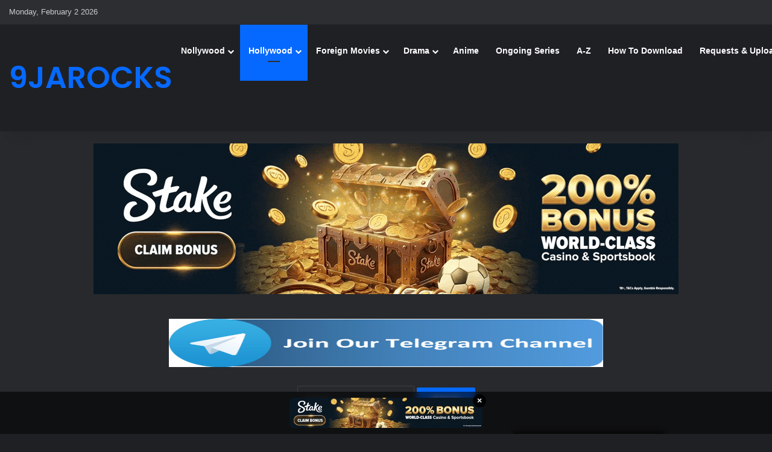

--- FILE ---
content_type: text/html; charset=UTF-8
request_url: https://www1.9jarocks.com/videodownload/aisha-2022-id232443.html
body_size: 32090
content:
<!DOCTYPE html>
<html lang="en-US" class="dark-skin" data-skin="dark" prefix="og: http://ogp.me/ns# fb: http://ogp.me/ns/fb#">
<head>
	<meta charset="UTF-8" />
	<link rel="profile" href="https://gmpg.org/xfn/11" />
	<title>Aisha (2022) Mp4 Mkv Download - 9jarocks</title>

 <style>
.alert-warning{color:#8a6d3b;background-color:#fcf8e3;border-color:#faebcc}.alert-warning hr{border-top-color:#f7e1b5}
.alert {
  padding: 20px;
  background-color: #0088ff;
  background-color: #0088ff;
  color: white;
}
 
.closebtn {
  margin-left: 15px;
  color: white;
  font-weight: bold;
  float: right;
  font-size: 22px;
  line-height: 20px;
  cursor: pointer;
  transition: 0.3s;
}

.closebtn:hover {
  color: black;
}

/* CSS */
.fa-fa-download {
  align-items: center;
  appearance: none;
  background-color: #FCFCFD;
  border-radius: 4px;
  border-width: 0;
  box-shadow: rgba(45, 35, 66, 0.4) 0 2px 4px,rgba(45, 35, 66, 0.3) 0 7px 13px -3px,#D6D6E7 0 -3px 0 inset;
  box-sizing: border-box;
  color: #36395A;
  cursor: pointer;
  display: inline-flex;
  font-family: "JetBrains Mono",monospace;
  height: 48px;
  justify-content: center;
  line-height: 1;
  list-style: none;
  overflow: hidden;
  padding-left: 16px;
  padding-right: 16px;
  position: relative;
  text-align: left;
  text-decoration: none;
  transition: box-shadow .15s,transform .15s;
  user-select: none;
  -webkit-user-select: none;
  touch-action: manipulation;
  white-space: nowrap;
  will-change: box-shadow,transform;
  font-size: 18px;
}

.fa-fa-download:focus {
  box-shadow: #D6D6E7 0 0 0 1.5px inset, rgba(45, 35, 66, 0.4) 0 2px 4px, rgba(45, 35, 66, 0.3) 0 7px 13px -3px, #D6D6E7 0 -3px 0 inset;
}

.fa-fa-download:hover {
  box-shadow: rgba(45, 35, 66, 0.4) 0 4px 8px, rgba(45, 35, 66, 0.3) 0 7px 13px -3px, #D6D6E7 0 -3px 0 inset;
  transform: translateY(-2px);
}

.fa-fa-download:active {
  box-shadow: #D6D6E7 0 3px 7px inset;
  transform: translateY(2px);
}
.fa-fa-download:before {
  content: "⬇️";
  left: 0;
}
</style>
<style>
 ul.s-cloud,div.s-cloud{
    list-style:none;
    padding:0;
    margin:0
}
ul.s-cloud li,div.s-cloud span{
    display:inline-block;
    margin:6px;
    background-color:#106ECC;
    color:#ffffff;
    padding:7px 0;
    white-space:nowrap;
    overflow-y:hidden
}
ul.s-cloud li a,div.s-cloud span a{
    color:#ffffff;
    font-weight:700;
    padding:10px;
    padding-right:5px;
    font-family:Source Sans Pro;
}
ul.s-cloud li .s-cloud-c,div.s-cloud span .s-cloud-c{
    background-color:#000;
    padding:7px 7px;
    display:inline-block;
    margin:-7px 0
}
.loading-dot {
    display: inline-block;
    width: 10px;
    height: 10px;
    border-radius: 50%;
    background-color: #000; /* Change color as needed */
    animation: pulse 1s infinite;
    margin-left: 8px;
}

@keyframes pulse {
    0%, 100% {
        transform: scale(1);
        opacity: 0.5;
    }
    50% {
        transform: scale(1.5);
        opacity: 1;
    }
}

button:disabled {
    cursor: not-allowed;
    opacity: 0.5;
}

  html {
    scroll-behavior: smooth;
  }
  
  

</style>
<title>Aisha (2022) &#8211; 9jarocks</title>

<meta http-equiv='x-dns-prefetch-control' content='on'>
<link rel='dns-prefetch' href='//cdnjs.cloudflare.com' />
<link rel='dns-prefetch' href='//ajax.googleapis.com' />
<link rel='dns-prefetch' href='//fonts.googleapis.com' />
<link rel='dns-prefetch' href='//fonts.gstatic.com' />
<link rel='dns-prefetch' href='//s.gravatar.com' />
<link rel='dns-prefetch' href='//www.google-analytics.com' />
<link rel='preload' as='font' href='https://www1.9jarocks.com/wp-content/themes/jannah/assets/fonts/tielabs-fonticon/tielabs-fonticon.woff' type='font/woff' crossorigin='anonymous' />
<link rel='preload' as='font' href='https://www1.9jarocks.com/wp-content/themes/jannah/assets/fonts/fontawesome/fa-solid-900.woff2' type='font/woff2' crossorigin='anonymous' />
<link rel='preload' as='font' href='https://www1.9jarocks.com/wp-content/themes/jannah/assets/fonts/fontawesome/fa-brands-400.woff2' type='font/woff2' crossorigin='anonymous' />
<link rel='preload' as='font' href='https://www1.9jarocks.com/wp-content/themes/jannah/assets/fonts/fontawesome/fa-regular-400.woff2' type='font/woff2' crossorigin='anonymous' />
<link rel='preload' as='script' href='https://ajax.googleapis.com/ajax/libs/webfont/1/webfont.js'>
<meta name='robots' content='max-image-preview:large' />
<link rel="preload" href="https://www1.9jarocks.com/wp-content/plugins/rate-my-post/public/css/fonts/ratemypost.ttf" type="font/ttf" as="font" crossorigin="anonymous"><link rel='dns-prefetch' href='//www.google.com' />
<link rel="alternate" type="application/rss+xml" title="9jarocks &raquo; Feed" href="https://www1.9jarocks.com/feed" />
<link rel="alternate" type="application/rss+xml" title="9jarocks &raquo; Comments Feed" href="https://www1.9jarocks.com/comments/feed" />
		<script type="text/javascript">
			try {
				if( 'undefined' != typeof localStorage ){
					var tieSkin = localStorage.getItem('tie-skin');
				}

				
				var html = document.getElementsByTagName('html')[0].classList,
						htmlSkin = 'light';

				if( html.contains('dark-skin') ){
					htmlSkin = 'dark';
				}

				if( tieSkin != null && tieSkin != htmlSkin ){
					html.add('tie-skin-inverted');
					var tieSkinInverted = true;
				}

				if( tieSkin == 'dark' ){
					html.add('dark-skin');
				}
				else if( tieSkin == 'light' ){
					html.remove( 'dark-skin' );
				}
				
			} catch(e) { console.log( e ) }

		</script>
		<link rel="alternate" type="application/rss+xml" title="9jarocks &raquo; Aisha (2022) Comments Feed" href="https://www1.9jarocks.com/videodownload/aisha-2022-id232443.html/feed" />

		<style type="text/css">
			:root{				
			--tie-preset-gradient-1: linear-gradient(135deg, rgba(6, 147, 227, 1) 0%, rgb(155, 81, 224) 100%);
			--tie-preset-gradient-2: linear-gradient(135deg, rgb(122, 220, 180) 0%, rgb(0, 208, 130) 100%);
			--tie-preset-gradient-3: linear-gradient(135deg, rgba(252, 185, 0, 1) 0%, rgba(255, 105, 0, 1) 100%);
			--tie-preset-gradient-4: linear-gradient(135deg, rgba(255, 105, 0, 1) 0%, rgb(207, 46, 46) 100%);
			--tie-preset-gradient-5: linear-gradient(135deg, rgb(238, 238, 238) 0%, rgb(169, 184, 195) 100%);
			--tie-preset-gradient-6: linear-gradient(135deg, rgb(74, 234, 220) 0%, rgb(151, 120, 209) 20%, rgb(207, 42, 186) 40%, rgb(238, 44, 130) 60%, rgb(251, 105, 98) 80%, rgb(254, 248, 76) 100%);
			--tie-preset-gradient-7: linear-gradient(135deg, rgb(255, 206, 236) 0%, rgb(152, 150, 240) 100%);
			--tie-preset-gradient-8: linear-gradient(135deg, rgb(254, 205, 165) 0%, rgb(254, 45, 45) 50%, rgb(107, 0, 62) 100%);
			--tie-preset-gradient-9: linear-gradient(135deg, rgb(255, 203, 112) 0%, rgb(199, 81, 192) 50%, rgb(65, 88, 208) 100%);
			--tie-preset-gradient-10: linear-gradient(135deg, rgb(255, 245, 203) 0%, rgb(182, 227, 212) 50%, rgb(51, 167, 181) 100%);
			--tie-preset-gradient-11: linear-gradient(135deg, rgb(202, 248, 128) 0%, rgb(113, 206, 126) 100%);
			--tie-preset-gradient-12: linear-gradient(135deg, rgb(2, 3, 129) 0%, rgb(40, 116, 252) 100%);
			--tie-preset-gradient-13: linear-gradient(135deg, #4D34FA, #ad34fa);
			--tie-preset-gradient-14: linear-gradient(135deg, #0057FF, #31B5FF);
			--tie-preset-gradient-15: linear-gradient(135deg, #FF007A, #FF81BD);
			--tie-preset-gradient-16: linear-gradient(135deg, #14111E, #4B4462);
			--tie-preset-gradient-17: linear-gradient(135deg, #F32758, #FFC581);

			
					--main-nav-background: #1f2024;
					--main-nav-secondry-background: rgba(0,0,0,0.2);
					--main-nav-primary-color: #0088ff;
					--main-nav-contrast-primary-color: #FFFFFF;
					--main-nav-text-color: #FFFFFF;
					--main-nav-secondry-text-color: rgba(225,255,255,0.5);
					--main-nav-main-border-color: rgba(255,255,255,0.07);
					--main-nav-secondry-border-color: rgba(255,255,255,0.04);
				
			}
		</style>
	<link rel="alternate" title="oEmbed (JSON)" type="application/json+oembed" href="https://www1.9jarocks.com/wp-json/oembed/1.0/embed?url=https%3A%2F%2Fwww1.9jarocks.com%2Fvideodownload%2Faisha-2022-id232443.html" />
<link rel="alternate" title="oEmbed (XML)" type="text/xml+oembed" href="https://www1.9jarocks.com/wp-json/oembed/1.0/embed?url=https%3A%2F%2Fwww1.9jarocks.com%2Fvideodownload%2Faisha-2022-id232443.html&#038;format=xml" />
<meta name="viewport" content="width=device-width, initial-scale=1.0" /><style id='wp-img-auto-sizes-contain-inline-css' type='text/css'>
img:is([sizes=auto i],[sizes^="auto," i]){contain-intrinsic-size:3000px 1500px}
/*# sourceURL=wp-img-auto-sizes-contain-inline-css */
</style>

<style id='wp-emoji-styles-inline-css' type='text/css'>

	img.wp-smiley, img.emoji {
		display: inline !important;
		border: none !important;
		box-shadow: none !important;
		height: 1em !important;
		width: 1em !important;
		margin: 0 0.07em !important;
		vertical-align: -0.1em !important;
		background: none !important;
		padding: 0 !important;
	}
/*# sourceURL=wp-emoji-styles-inline-css */
</style>
<link rel='stylesheet' id='rate-my-post-css' href='https://www1.9jarocks.com/wp-content/plugins/rate-my-post/public/css/rate-my-post.min.css' type='text/css' media='all' />
<link rel='stylesheet' id='parent-style-css' href='https://www1.9jarocks.com/wp-content/themes/jannah/style.css' type='text/css' media='all' />
<link rel='stylesheet' id='child-style-css' href='https://www1.9jarocks.com/wp-content/themes/jannah-child/style.css' type='text/css' media='all' />
<link rel='stylesheet' id='wp-pagenavi-css' href='https://www1.9jarocks.com/wp-content/plugins/wp-pagenavi/pagenavi-css.css' type='text/css' media='all' />
<link rel='stylesheet' id='wpdiscuz-frontend-minimal-css-css' href='https://www1.9jarocks.com/wp-content/plugins/wpdiscuz/themes/default/style-minimal.css' type='text/css' media='all' />
<style id='wpdiscuz-frontend-minimal-css-inline-css' type='text/css'>
 #wpdcom .ql-snow .ql-tooltip[data-mode="link"]::before{content:"Enter link:"}#wpdcom .ql-snow .ql-tooltip.ql-editing a.ql-action::after{content:"Save"}
/*# sourceURL=wpdiscuz-frontend-minimal-css-inline-css */
</style>
<link rel='stylesheet' id='wpdiscuz-fa-css' href='https://www1.9jarocks.com/wp-content/plugins/wpdiscuz/assets/third-party/font-awesome-5.13.0/css/fa.min.css' type='text/css' media='all' />
<link rel='stylesheet' id='wpdiscuz-combo-css-css' href='https://www1.9jarocks.com/wp-content/plugins/wpdiscuz/assets/css/wpdiscuz-combo.min.css' type='text/css' media='all' />
<link rel='stylesheet' id='tie-css-base-css' href='https://www1.9jarocks.com/wp-content/themes/jannah/assets/css/base.min.css' type='text/css' media='all' />
<link rel='stylesheet' id='tie-css-styles-css' href='https://www1.9jarocks.com/wp-content/themes/jannah/assets/css/style.min.css' type='text/css' media='all' />
<link rel='stylesheet' id='tie-css-widgets-css' href='https://www1.9jarocks.com/wp-content/themes/jannah/assets/css/widgets.min.css' type='text/css' media='all' />
<link rel='stylesheet' id='tie-css-helpers-css' href='https://www1.9jarocks.com/wp-content/themes/jannah/assets/css/helpers.min.css' type='text/css' media='all' />
<link rel='stylesheet' id='tie-fontawesome5-css' href='https://www1.9jarocks.com/wp-content/themes/jannah/assets/css/fontawesome.css' type='text/css' media='all' />
<link rel='stylesheet' id='tie-css-ilightbox-css' href='https://www1.9jarocks.com/wp-content/themes/jannah/assets/ilightbox/dark-skin/skin.css' type='text/css' media='all' />
<link rel='stylesheet' id='tie-css-shortcodes-css' href='https://www1.9jarocks.com/wp-content/themes/jannah/assets/css/plugins/shortcodes.min.css' type='text/css' media='all' />
<link rel='stylesheet' id='tie-css-single-css' href='https://www1.9jarocks.com/wp-content/themes/jannah/assets/css/single.min.css' type='text/css' media='all' />
<link rel='stylesheet' id='tie-css-print-css' href='https://www1.9jarocks.com/wp-content/themes/jannah/assets/css/print.css' type='text/css' media='print' />
<style id='tie-css-print-inline-css' type='text/css'>
.wf-active .logo-text,.wf-active h1,.wf-active h2,.wf-active h3,.wf-active h4,.wf-active h5,.wf-active h6,.wf-active .the-subtitle{font-family: 'Poppins';}#theme-header:not(.main-nav-boxed) #main-nav,.main-nav-boxed .main-menu-wrapper{border-right: 0 none !important;border-left : 0 none !important;border-top : 0 none !important;}#theme-header:not(.main-nav-boxed) #main-nav,.main-nav-boxed .main-menu-wrapper{border-right: 0 none !important;border-left : 0 none !important;border-bottom : 0 none !important;}@media (min-width: 1200px){.container{width: auto;}}@media (min-width: 992px){.container,.boxed-layout #tie-wrapper,.boxed-layout .fixed-nav,.wide-next-prev-slider-wrapper .slider-main-container{max-width: 80%;}.boxed-layout .container{max-width: 100%;}}.meta-views.meta-item .tie-icon-fire:before{content: "\f06e" !important;}#respond .comment-form-email {width: 100% !important;float: none !important;}
/*# sourceURL=tie-css-print-inline-css */
</style>
<script type="text/javascript" src="https://www1.9jarocks.com/wp-includes/js/jquery/jquery.min.js" id="jquery-core-js"></script>
<script type="text/javascript" src="https://www1.9jarocks.com/wp-includes/js/jquery/jquery-migrate.min.js" id="jquery-migrate-js"></script>
<link rel="https://api.w.org/" href="https://www1.9jarocks.com/wp-json/" /><link rel="alternate" title="JSON" type="application/json" href="https://www1.9jarocks.com/wp-json/wp/v2/posts/232443" /><meta name="generator" content="WordPress 6.9" />
<link rel="canonical" href="https://www1.9jarocks.com/videodownload/aisha-2022-id232443.html" />
<link rel='shortlink' href='https://www1.9jarocks.com/?p=232443' />
<link rel="alternate" href="https://www.my9jarocks.wf/videodownload/aisha-2022-id232443.html/" hreflang="x-default" /><meta http-equiv="X-UA-Compatible" content="IE=edge">
<link rel="icon" href="https://www1.9jarocks.com/wp-content/uploads/2023/10/cropped-favicon-150x150.jpg" sizes="32x32" />
<link rel="icon" href="https://www1.9jarocks.com/wp-content/uploads/2023/10/cropped-favicon-300x300.jpg" sizes="192x192" />
<link rel="apple-touch-icon" href="https://www1.9jarocks.com/wp-content/uploads/2023/10/cropped-favicon-300x300.jpg" />
<meta name="msapplication-TileImage" content="https://www1.9jarocks.com/wp-content/uploads/2023/10/cropped-favicon-300x300.jpg" />

    <!-- START - Open Graph and Twitter Card Tags 3.3.9 -->
     <!-- Facebook Open Graph -->
      <meta property="og:locale" content="en_US"/>
      <meta property="og:site_name" content="9jarocks"/>
      <meta property="og:title" content="Aisha (2022)"/>
      <meta property="og:url" content="https://www1.9jarocks.com/videodownload/aisha-2022-id232443.html"/>
      <meta property="og:type" content="article"/>
      <meta property="og:description" content="Aisha, a young Nigerian woman seeking asylum in Ireland, is floundering in a maze of social services and bureaucracy. As her situation becomes increasingly dire, Aisha struggles to maintain hope and dignity against the looming threat of deportation.

VIDEO INFORMATION

Filename: 	Aisha.2022.480p.WEB"/>
      <meta property="og:image" content="https://www1.9jarocks.com/wp-content/uploads/2023/06/tmpposter19608-1.jpg"/>
      <meta property="og:image:url" content="https://www1.9jarocks.com/wp-content/uploads/2023/06/tmpposter19608-1.jpg"/>
      <meta property="og:image:secure_url" content="https://www1.9jarocks.com/wp-content/uploads/2023/06/tmpposter19608-1.jpg"/>
      <meta property="article:published_time" content="2022-11-17T14:40:46+01:00"/>
      <meta property="article:modified_time" content="2022-11-17T14:40:46+01:00" />
      <meta property="og:updated_time" content="2022-11-17T14:40:46+01:00" />
      <meta property="article:section" content="Hollywood Movie"/>
      <meta property="article:section" content="Video"/>
     <!-- Google+ / Schema.org -->
     <!-- Twitter Cards -->
      <meta name="twitter:title" content="Aisha (2022)"/>
      <meta name="twitter:url" content="https://www1.9jarocks.com/videodownload/aisha-2022-id232443.html"/>
      <meta name="twitter:description" content="Aisha, a young Nigerian woman seeking asylum in Ireland, is floundering in a maze of social services and bureaucracy. As her situation becomes increasingly dire, Aisha struggles to maintain hope and dignity against the looming threat of deportation.

VIDEO INFORMATION

Filename: 	Aisha.2022.480p.WEB"/>
      <meta name="twitter:image" content="https://www1.9jarocks.com/wp-content/uploads/2023/06/tmpposter19608-1.jpg"/>
      <meta name="twitter:card" content="summary_large_image"/>
     <!-- SEO -->
     <!-- Misc. tags -->
     <!-- is_singular -->
    <!-- END - Open Graph and Twitter Card Tags 3.3.9 -->
        
    				<style type="text/css" id="c4wp-checkout-css">
					.woocommerce-checkout .c4wp_captcha_field {
						margin-bottom: 10px;
						margin-top: 15px;
						position: relative;
						display: inline-block;
					}
				</style>
								<style type="text/css" id="c4wp-lp-form-css">
					.login-action-lostpassword.login form.shake {
						animation: none;
						animation-iteration-count: 0;
						transform: none !important;
					}
				</style>
							<style type="text/css" id="c4wp-v3-lp-form-css">
				.login #login, .login #lostpasswordform {
					min-width: 350px !important;
				}
				.wpforms-field-c4wp iframe {
					width: 100% !important;
				}
			</style>
			<style id='wp-block-heading-inline-css' type='text/css'>
h1:where(.wp-block-heading).has-background,h2:where(.wp-block-heading).has-background,h3:where(.wp-block-heading).has-background,h4:where(.wp-block-heading).has-background,h5:where(.wp-block-heading).has-background,h6:where(.wp-block-heading).has-background{padding:1.25em 2.375em}h1.has-text-align-left[style*=writing-mode]:where([style*=vertical-lr]),h1.has-text-align-right[style*=writing-mode]:where([style*=vertical-rl]),h2.has-text-align-left[style*=writing-mode]:where([style*=vertical-lr]),h2.has-text-align-right[style*=writing-mode]:where([style*=vertical-rl]),h3.has-text-align-left[style*=writing-mode]:where([style*=vertical-lr]),h3.has-text-align-right[style*=writing-mode]:where([style*=vertical-rl]),h4.has-text-align-left[style*=writing-mode]:where([style*=vertical-lr]),h4.has-text-align-right[style*=writing-mode]:where([style*=vertical-rl]),h5.has-text-align-left[style*=writing-mode]:where([style*=vertical-lr]),h5.has-text-align-right[style*=writing-mode]:where([style*=vertical-rl]),h6.has-text-align-left[style*=writing-mode]:where([style*=vertical-lr]),h6.has-text-align-right[style*=writing-mode]:where([style*=vertical-rl]){rotate:180deg}
/*# sourceURL=https://www1.9jarocks.com/wp-includes/blocks/heading/style.min.css */
</style>
<style id='wp-block-latest-comments-inline-css' type='text/css'>
ol.wp-block-latest-comments{box-sizing:border-box;margin-left:0}:where(.wp-block-latest-comments:not([style*=line-height] .wp-block-latest-comments__comment)){line-height:1.1}:where(.wp-block-latest-comments:not([style*=line-height] .wp-block-latest-comments__comment-excerpt p)){line-height:1.8}.has-dates :where(.wp-block-latest-comments:not([style*=line-height])),.has-excerpts :where(.wp-block-latest-comments:not([style*=line-height])){line-height:1.5}.wp-block-latest-comments .wp-block-latest-comments{padding-left:0}.wp-block-latest-comments__comment{list-style:none;margin-bottom:1em}.has-avatars .wp-block-latest-comments__comment{list-style:none;min-height:2.25em}.has-avatars .wp-block-latest-comments__comment .wp-block-latest-comments__comment-excerpt,.has-avatars .wp-block-latest-comments__comment .wp-block-latest-comments__comment-meta{margin-left:3.25em}.wp-block-latest-comments__comment-excerpt p{font-size:.875em;margin:.36em 0 1.4em}.wp-block-latest-comments__comment-date{display:block;font-size:.75em}.wp-block-latest-comments .avatar,.wp-block-latest-comments__comment-avatar{border-radius:1.5em;display:block;float:left;height:2.5em;margin-right:.75em;width:2.5em}.wp-block-latest-comments[class*=-font-size] a,.wp-block-latest-comments[style*=font-size] a{font-size:inherit}
/*# sourceURL=https://www1.9jarocks.com/wp-includes/blocks/latest-comments/style.min.css */
</style>
<style id='wp-block-latest-posts-inline-css' type='text/css'>
.wp-block-latest-posts{box-sizing:border-box}.wp-block-latest-posts.alignleft{margin-right:2em}.wp-block-latest-posts.alignright{margin-left:2em}.wp-block-latest-posts.wp-block-latest-posts__list{list-style:none}.wp-block-latest-posts.wp-block-latest-posts__list li{clear:both;overflow-wrap:break-word}.wp-block-latest-posts.is-grid{display:flex;flex-wrap:wrap}.wp-block-latest-posts.is-grid li{margin:0 1.25em 1.25em 0;width:100%}@media (min-width:600px){.wp-block-latest-posts.columns-2 li{width:calc(50% - .625em)}.wp-block-latest-posts.columns-2 li:nth-child(2n){margin-right:0}.wp-block-latest-posts.columns-3 li{width:calc(33.33333% - .83333em)}.wp-block-latest-posts.columns-3 li:nth-child(3n){margin-right:0}.wp-block-latest-posts.columns-4 li{width:calc(25% - .9375em)}.wp-block-latest-posts.columns-4 li:nth-child(4n){margin-right:0}.wp-block-latest-posts.columns-5 li{width:calc(20% - 1em)}.wp-block-latest-posts.columns-5 li:nth-child(5n){margin-right:0}.wp-block-latest-posts.columns-6 li{width:calc(16.66667% - 1.04167em)}.wp-block-latest-posts.columns-6 li:nth-child(6n){margin-right:0}}:root :where(.wp-block-latest-posts.is-grid){padding:0}:root :where(.wp-block-latest-posts.wp-block-latest-posts__list){padding-left:0}.wp-block-latest-posts__post-author,.wp-block-latest-posts__post-date{display:block;font-size:.8125em}.wp-block-latest-posts__post-excerpt,.wp-block-latest-posts__post-full-content{margin-bottom:1em;margin-top:.5em}.wp-block-latest-posts__featured-image a{display:inline-block}.wp-block-latest-posts__featured-image img{height:auto;max-width:100%;width:auto}.wp-block-latest-posts__featured-image.alignleft{float:left;margin-right:1em}.wp-block-latest-posts__featured-image.alignright{float:right;margin-left:1em}.wp-block-latest-posts__featured-image.aligncenter{margin-bottom:1em;text-align:center}
/*# sourceURL=https://www1.9jarocks.com/wp-includes/blocks/latest-posts/style.min.css */
</style>
<style id='wp-block-search-inline-css' type='text/css'>
.wp-block-search__button{margin-left:10px;word-break:normal}.wp-block-search__button.has-icon{line-height:0}.wp-block-search__button svg{height:1.25em;min-height:24px;min-width:24px;width:1.25em;fill:currentColor;vertical-align:text-bottom}:where(.wp-block-search__button){border:1px solid #ccc;padding:6px 10px}.wp-block-search__inside-wrapper{display:flex;flex:auto;flex-wrap:nowrap;max-width:100%}.wp-block-search__label{width:100%}.wp-block-search.wp-block-search__button-only .wp-block-search__button{box-sizing:border-box;display:flex;flex-shrink:0;justify-content:center;margin-left:0;max-width:100%}.wp-block-search.wp-block-search__button-only .wp-block-search__inside-wrapper{min-width:0!important;transition-property:width}.wp-block-search.wp-block-search__button-only .wp-block-search__input{flex-basis:100%;transition-duration:.3s}.wp-block-search.wp-block-search__button-only.wp-block-search__searchfield-hidden,.wp-block-search.wp-block-search__button-only.wp-block-search__searchfield-hidden .wp-block-search__inside-wrapper{overflow:hidden}.wp-block-search.wp-block-search__button-only.wp-block-search__searchfield-hidden .wp-block-search__input{border-left-width:0!important;border-right-width:0!important;flex-basis:0;flex-grow:0;margin:0;min-width:0!important;padding-left:0!important;padding-right:0!important;width:0!important}:where(.wp-block-search__input){appearance:none;border:1px solid #949494;flex-grow:1;font-family:inherit;font-size:inherit;font-style:inherit;font-weight:inherit;letter-spacing:inherit;line-height:inherit;margin-left:0;margin-right:0;min-width:3rem;padding:8px;text-decoration:unset!important;text-transform:inherit}:where(.wp-block-search__button-inside .wp-block-search__inside-wrapper){background-color:#fff;border:1px solid #949494;box-sizing:border-box;padding:4px}:where(.wp-block-search__button-inside .wp-block-search__inside-wrapper) .wp-block-search__input{border:none;border-radius:0;padding:0 4px}:where(.wp-block-search__button-inside .wp-block-search__inside-wrapper) .wp-block-search__input:focus{outline:none}:where(.wp-block-search__button-inside .wp-block-search__inside-wrapper) :where(.wp-block-search__button){padding:4px 8px}.wp-block-search.aligncenter .wp-block-search__inside-wrapper{margin:auto}.wp-block[data-align=right] .wp-block-search.wp-block-search__button-only .wp-block-search__inside-wrapper{float:right}
/*# sourceURL=https://www1.9jarocks.com/wp-includes/blocks/search/style.min.css */
</style>
<style id='wp-block-search-theme-inline-css' type='text/css'>
.wp-block-search .wp-block-search__label{font-weight:700}.wp-block-search__button{border:1px solid #ccc;padding:.375em .625em}
/*# sourceURL=https://www1.9jarocks.com/wp-includes/blocks/search/theme.min.css */
</style>
<style id='wp-block-group-inline-css' type='text/css'>
.wp-block-group{box-sizing:border-box}:where(.wp-block-group.wp-block-group-is-layout-constrained){position:relative}
/*# sourceURL=https://www1.9jarocks.com/wp-includes/blocks/group/style.min.css */
</style>
<style id='wp-block-group-theme-inline-css' type='text/css'>
:where(.wp-block-group.has-background){padding:1.25em 2.375em}
/*# sourceURL=https://www1.9jarocks.com/wp-includes/blocks/group/theme.min.css */
</style>
<style id='global-styles-inline-css' type='text/css'>
:root{--wp--preset--aspect-ratio--square: 1;--wp--preset--aspect-ratio--4-3: 4/3;--wp--preset--aspect-ratio--3-4: 3/4;--wp--preset--aspect-ratio--3-2: 3/2;--wp--preset--aspect-ratio--2-3: 2/3;--wp--preset--aspect-ratio--16-9: 16/9;--wp--preset--aspect-ratio--9-16: 9/16;--wp--preset--color--black: #000000;--wp--preset--color--cyan-bluish-gray: #abb8c3;--wp--preset--color--white: #ffffff;--wp--preset--color--pale-pink: #f78da7;--wp--preset--color--vivid-red: #cf2e2e;--wp--preset--color--luminous-vivid-orange: #ff6900;--wp--preset--color--luminous-vivid-amber: #fcb900;--wp--preset--color--light-green-cyan: #7bdcb5;--wp--preset--color--vivid-green-cyan: #00d084;--wp--preset--color--pale-cyan-blue: #8ed1fc;--wp--preset--color--vivid-cyan-blue: #0693e3;--wp--preset--color--vivid-purple: #9b51e0;--wp--preset--color--global-color: #0088ff;--wp--preset--gradient--vivid-cyan-blue-to-vivid-purple: linear-gradient(135deg,rgb(6,147,227) 0%,rgb(155,81,224) 100%);--wp--preset--gradient--light-green-cyan-to-vivid-green-cyan: linear-gradient(135deg,rgb(122,220,180) 0%,rgb(0,208,130) 100%);--wp--preset--gradient--luminous-vivid-amber-to-luminous-vivid-orange: linear-gradient(135deg,rgb(252,185,0) 0%,rgb(255,105,0) 100%);--wp--preset--gradient--luminous-vivid-orange-to-vivid-red: linear-gradient(135deg,rgb(255,105,0) 0%,rgb(207,46,46) 100%);--wp--preset--gradient--very-light-gray-to-cyan-bluish-gray: linear-gradient(135deg,rgb(238,238,238) 0%,rgb(169,184,195) 100%);--wp--preset--gradient--cool-to-warm-spectrum: linear-gradient(135deg,rgb(74,234,220) 0%,rgb(151,120,209) 20%,rgb(207,42,186) 40%,rgb(238,44,130) 60%,rgb(251,105,98) 80%,rgb(254,248,76) 100%);--wp--preset--gradient--blush-light-purple: linear-gradient(135deg,rgb(255,206,236) 0%,rgb(152,150,240) 100%);--wp--preset--gradient--blush-bordeaux: linear-gradient(135deg,rgb(254,205,165) 0%,rgb(254,45,45) 50%,rgb(107,0,62) 100%);--wp--preset--gradient--luminous-dusk: linear-gradient(135deg,rgb(255,203,112) 0%,rgb(199,81,192) 50%,rgb(65,88,208) 100%);--wp--preset--gradient--pale-ocean: linear-gradient(135deg,rgb(255,245,203) 0%,rgb(182,227,212) 50%,rgb(51,167,181) 100%);--wp--preset--gradient--electric-grass: linear-gradient(135deg,rgb(202,248,128) 0%,rgb(113,206,126) 100%);--wp--preset--gradient--midnight: linear-gradient(135deg,rgb(2,3,129) 0%,rgb(40,116,252) 100%);--wp--preset--font-size--small: 13px;--wp--preset--font-size--medium: 20px;--wp--preset--font-size--large: 36px;--wp--preset--font-size--x-large: 42px;--wp--preset--spacing--20: 0.44rem;--wp--preset--spacing--30: 0.67rem;--wp--preset--spacing--40: 1rem;--wp--preset--spacing--50: 1.5rem;--wp--preset--spacing--60: 2.25rem;--wp--preset--spacing--70: 3.38rem;--wp--preset--spacing--80: 5.06rem;--wp--preset--shadow--natural: 6px 6px 9px rgba(0, 0, 0, 0.2);--wp--preset--shadow--deep: 12px 12px 50px rgba(0, 0, 0, 0.4);--wp--preset--shadow--sharp: 6px 6px 0px rgba(0, 0, 0, 0.2);--wp--preset--shadow--outlined: 6px 6px 0px -3px rgb(255, 255, 255), 6px 6px rgb(0, 0, 0);--wp--preset--shadow--crisp: 6px 6px 0px rgb(0, 0, 0);}:where(.is-layout-flex){gap: 0.5em;}:where(.is-layout-grid){gap: 0.5em;}body .is-layout-flex{display: flex;}.is-layout-flex{flex-wrap: wrap;align-items: center;}.is-layout-flex > :is(*, div){margin: 0;}body .is-layout-grid{display: grid;}.is-layout-grid > :is(*, div){margin: 0;}:where(.wp-block-columns.is-layout-flex){gap: 2em;}:where(.wp-block-columns.is-layout-grid){gap: 2em;}:where(.wp-block-post-template.is-layout-flex){gap: 1.25em;}:where(.wp-block-post-template.is-layout-grid){gap: 1.25em;}.has-black-color{color: var(--wp--preset--color--black) !important;}.has-cyan-bluish-gray-color{color: var(--wp--preset--color--cyan-bluish-gray) !important;}.has-white-color{color: var(--wp--preset--color--white) !important;}.has-pale-pink-color{color: var(--wp--preset--color--pale-pink) !important;}.has-vivid-red-color{color: var(--wp--preset--color--vivid-red) !important;}.has-luminous-vivid-orange-color{color: var(--wp--preset--color--luminous-vivid-orange) !important;}.has-luminous-vivid-amber-color{color: var(--wp--preset--color--luminous-vivid-amber) !important;}.has-light-green-cyan-color{color: var(--wp--preset--color--light-green-cyan) !important;}.has-vivid-green-cyan-color{color: var(--wp--preset--color--vivid-green-cyan) !important;}.has-pale-cyan-blue-color{color: var(--wp--preset--color--pale-cyan-blue) !important;}.has-vivid-cyan-blue-color{color: var(--wp--preset--color--vivid-cyan-blue) !important;}.has-vivid-purple-color{color: var(--wp--preset--color--vivid-purple) !important;}.has-black-background-color{background-color: var(--wp--preset--color--black) !important;}.has-cyan-bluish-gray-background-color{background-color: var(--wp--preset--color--cyan-bluish-gray) !important;}.has-white-background-color{background-color: var(--wp--preset--color--white) !important;}.has-pale-pink-background-color{background-color: var(--wp--preset--color--pale-pink) !important;}.has-vivid-red-background-color{background-color: var(--wp--preset--color--vivid-red) !important;}.has-luminous-vivid-orange-background-color{background-color: var(--wp--preset--color--luminous-vivid-orange) !important;}.has-luminous-vivid-amber-background-color{background-color: var(--wp--preset--color--luminous-vivid-amber) !important;}.has-light-green-cyan-background-color{background-color: var(--wp--preset--color--light-green-cyan) !important;}.has-vivid-green-cyan-background-color{background-color: var(--wp--preset--color--vivid-green-cyan) !important;}.has-pale-cyan-blue-background-color{background-color: var(--wp--preset--color--pale-cyan-blue) !important;}.has-vivid-cyan-blue-background-color{background-color: var(--wp--preset--color--vivid-cyan-blue) !important;}.has-vivid-purple-background-color{background-color: var(--wp--preset--color--vivid-purple) !important;}.has-black-border-color{border-color: var(--wp--preset--color--black) !important;}.has-cyan-bluish-gray-border-color{border-color: var(--wp--preset--color--cyan-bluish-gray) !important;}.has-white-border-color{border-color: var(--wp--preset--color--white) !important;}.has-pale-pink-border-color{border-color: var(--wp--preset--color--pale-pink) !important;}.has-vivid-red-border-color{border-color: var(--wp--preset--color--vivid-red) !important;}.has-luminous-vivid-orange-border-color{border-color: var(--wp--preset--color--luminous-vivid-orange) !important;}.has-luminous-vivid-amber-border-color{border-color: var(--wp--preset--color--luminous-vivid-amber) !important;}.has-light-green-cyan-border-color{border-color: var(--wp--preset--color--light-green-cyan) !important;}.has-vivid-green-cyan-border-color{border-color: var(--wp--preset--color--vivid-green-cyan) !important;}.has-pale-cyan-blue-border-color{border-color: var(--wp--preset--color--pale-cyan-blue) !important;}.has-vivid-cyan-blue-border-color{border-color: var(--wp--preset--color--vivid-cyan-blue) !important;}.has-vivid-purple-border-color{border-color: var(--wp--preset--color--vivid-purple) !important;}.has-vivid-cyan-blue-to-vivid-purple-gradient-background{background: var(--wp--preset--gradient--vivid-cyan-blue-to-vivid-purple) !important;}.has-light-green-cyan-to-vivid-green-cyan-gradient-background{background: var(--wp--preset--gradient--light-green-cyan-to-vivid-green-cyan) !important;}.has-luminous-vivid-amber-to-luminous-vivid-orange-gradient-background{background: var(--wp--preset--gradient--luminous-vivid-amber-to-luminous-vivid-orange) !important;}.has-luminous-vivid-orange-to-vivid-red-gradient-background{background: var(--wp--preset--gradient--luminous-vivid-orange-to-vivid-red) !important;}.has-very-light-gray-to-cyan-bluish-gray-gradient-background{background: var(--wp--preset--gradient--very-light-gray-to-cyan-bluish-gray) !important;}.has-cool-to-warm-spectrum-gradient-background{background: var(--wp--preset--gradient--cool-to-warm-spectrum) !important;}.has-blush-light-purple-gradient-background{background: var(--wp--preset--gradient--blush-light-purple) !important;}.has-blush-bordeaux-gradient-background{background: var(--wp--preset--gradient--blush-bordeaux) !important;}.has-luminous-dusk-gradient-background{background: var(--wp--preset--gradient--luminous-dusk) !important;}.has-pale-ocean-gradient-background{background: var(--wp--preset--gradient--pale-ocean) !important;}.has-electric-grass-gradient-background{background: var(--wp--preset--gradient--electric-grass) !important;}.has-midnight-gradient-background{background: var(--wp--preset--gradient--midnight) !important;}.has-small-font-size{font-size: var(--wp--preset--font-size--small) !important;}.has-medium-font-size{font-size: var(--wp--preset--font-size--medium) !important;}.has-large-font-size{font-size: var(--wp--preset--font-size--large) !important;}.has-x-large-font-size{font-size: var(--wp--preset--font-size--x-large) !important;}
/*# sourceURL=global-styles-inline-css */
</style>
</head>

<body id="tie-body" class="wp-singular post-template-default single single-post postid-232443 single-format-standard wp-theme-jannah wp-child-theme-jannah-child tie-no-js multiple-domain-www1-9jarocks-com is-percent-width wrapper-has-shadow block-head-4 block-head-6 magazine2 is-lazyload is-thumb-overlay-disabled is-desktop is-header-layout-4 has-header-ad has-header-below-ad sidebar-right has-sidebar post-layout-1 narrow-title-narrow-media">



<div class="background-overlay">

	<div id="tie-container" class="site tie-container">

		
		<div id="tie-wrapper">

			<div class="stream-item stream-item-above-header"></div>
<header id="theme-header" class="theme-header header-layout-4 header-layout-1 main-nav-dark main-nav-default-dark main-nav-below has-stream-item top-nav-active top-nav-dark top-nav-default-dark top-nav-above has-shadow is-stretch-header has-normal-width-logo mobile-header-default">
	
<nav id="top-nav"  class="has-date top-nav header-nav" aria-label="Secondary Navigation">
	<div class="container">
		<div class="topbar-wrapper">

			
					<div class="topbar-today-date">
						Monday, February 2 2026					</div>
					
			<div class="tie-alignleft">
							</div><!-- .tie-alignleft /-->

			<div class="tie-alignright">
							</div><!-- .tie-alignright /-->

		</div><!-- .topbar-wrapper /-->
	</div><!-- .container /-->
</nav><!-- #top-nav /-->

<div class="main-nav-wrapper">
	<nav id="main-nav"  class="main-nav header-nav has-custom-sticky-menu menu-style-default menu-style-solid-bg" style="line-height:89px" aria-label="Primary Navigation">
		<div class="container">

			<div class="main-menu-wrapper">

				<div id="mobile-header-components-area_1" class="mobile-header-components"><ul class="components"><li class="mobile-component_menu custom-menu-link"><a href="#" id="mobile-menu-icon" class=""><span class="tie-mobile-menu-icon tie-icon-grid-9"></span><span class="screen-reader-text">Menu</span></a></li></ul></div>
						<div class="header-layout-1-logo" >
							
		<div id="logo" class="text-logo" >

			
			<a title="9JAROCKS" href="/">
				<div class="logo-text">9JAROCKS</div>			</a>

			
		</div><!-- #logo /-->

								</div>

						<div id="mobile-header-components-area_2" class="mobile-header-components"><ul class="components"><li class="mobile-component_search custom-menu-link">
				<a href="#" class="tie-search-trigger-mobile">
					<span class="tie-icon-search tie-search-icon" aria-hidden="true"></span>
					<span class="screen-reader-text">Search for</span>
				</a>
			</li> <li class="mobile-component_skin custom-menu-link">
				<a href="#" class="change-skin" title="Switch skin">
					<span class="tie-icon-moon change-skin-icon" aria-hidden="true"></span>
					<span class="screen-reader-text">Switch skin</span>
				</a>
			</li></ul></div>
				<div id="menu-components-wrap">

					
							<div id="single-sticky-menu-contents">

							

							</div>
							
					<div class="main-menu main-menu-wrap">
						<div id="main-nav-menu" class="main-menu header-menu"><ul id="menu-main-menu" class="menu"><li id="menu-item-253293" class="menu-item menu-item-type-taxonomy menu-item-object-category menu-item-has-children menu-item-253293"><a href="https://www1.9jarocks.com/category/videodownload/nollywood-movie">Nollywood</a>
<ul class="sub-menu menu-sub-content">
	<li id="menu-item-314526" class="menu-item menu-item-type-taxonomy menu-item-object-category menu-item-314526"><a href="https://www1.9jarocks.com/category/videodownload/nollywood-movie">Nollywood Movie</a></li>
	<li id="menu-item-253294" class="menu-item menu-item-type-taxonomy menu-item-object-category menu-item-253294"><a href="https://www1.9jarocks.com/category/videodownload/nollywood-tv-series">Nollywood Tv Series</a></li>
</ul>
</li>
<li id="menu-item-253291" class="menu-item menu-item-type-taxonomy menu-item-object-category current-post-ancestor current-menu-parent current-post-parent menu-item-has-children menu-item-253291 tie-current-menu"><a href="https://www1.9jarocks.com/category/videodownload/hollywood-movie">Hollywood</a>
<ul class="sub-menu menu-sub-content">
	<li id="menu-item-314525" class="menu-item menu-item-type-taxonomy menu-item-object-category current-post-ancestor current-menu-parent current-post-parent menu-item-314525"><a href="https://www1.9jarocks.com/category/videodownload/hollywood-movie">Hollywood Movie</a></li>
	<li id="menu-item-253292" class="menu-item menu-item-type-taxonomy menu-item-object-category menu-item-253292"><a href="https://www1.9jarocks.com/category/videodownload/hollywood-tv-series">Hollywood Tv series</a></li>
</ul>
</li>
<li id="menu-item-253295" class="menu-item menu-item-type-taxonomy menu-item-object-category menu-item-has-children menu-item-253295"><a href="https://www1.9jarocks.com/category/videodownload/foreign-movies">Foreign Movies</a>
<ul class="sub-menu menu-sub-content">
	<li id="menu-item-314527" class="menu-item menu-item-type-taxonomy menu-item-object-category menu-item-314527"><a href="https://www1.9jarocks.com/category/videodownload/foreign-movies">Other Foreign Movies</a></li>
	<li id="menu-item-253296" class="menu-item menu-item-type-taxonomy menu-item-object-category menu-item-253296"><a href="https://www1.9jarocks.com/category/videodownload/other-foreign-series">Other Foreign Series</a></li>
	<li id="menu-item-253297" class="menu-item menu-item-type-taxonomy menu-item-object-category menu-item-253297"><a href="https://www1.9jarocks.com/category/videodownload/pro-wrestling-fighting-sports">Pro Wrestling &amp; Fighting Sports</a></li>
</ul>
</li>
<li id="menu-item-316262" class="menu-item menu-item-type-taxonomy menu-item-object-category menu-item-has-children menu-item-316262"><a href="https://www1.9jarocks.com/category/videodownload/korean-drama">Drama</a>
<ul class="sub-menu menu-sub-content">
	<li id="menu-item-358051" class="menu-item menu-item-type-taxonomy menu-item-object-category menu-item-358051"><a href="https://www1.9jarocks.com/category/videodownload/korean-drama">Korean Drama</a></li>
	<li id="menu-item-314415" class="menu-item menu-item-type-taxonomy menu-item-object-category menu-item-314415"><a href="https://www1.9jarocks.com/category/videodownload/thai-drama">Thai Drama</a></li>
	<li id="menu-item-314412" class="menu-item menu-item-type-taxonomy menu-item-object-category menu-item-314412"><a href="https://www1.9jarocks.com/category/videodownload/chinese-drama">Chinese Drama</a></li>
	<li id="menu-item-314413" class="menu-item menu-item-type-taxonomy menu-item-object-category menu-item-314413"><a href="https://www1.9jarocks.com/category/videodownload/filipino-drama">Filipino Drama</a></li>
	<li id="menu-item-314414" class="menu-item menu-item-type-taxonomy menu-item-object-category menu-item-314414"><a href="https://www1.9jarocks.com/category/videodownload/japanese-drama">Japanese Drama</a></li>
</ul>
</li>
<li id="menu-item-314411" class="menu-item menu-item-type-taxonomy menu-item-object-category menu-item-314411"><a href="https://www1.9jarocks.com/category/videodownload/anime">Anime</a></li>
<li id="menu-item-319079" class="menu-item menu-item-type-taxonomy menu-item-object-category menu-item-319079"><a href="https://www1.9jarocks.com/category/videodownload/ongoing">Ongoing Series</a></li>
<li id="menu-item-253459" class="menu-item menu-item-type-post_type menu-item-object-page menu-item-253459"><a href="https://www1.9jarocks.com/a-z">A-Z</a></li>
<li id="menu-item-253454" class="menu-item menu-item-type-custom menu-item-object-custom menu-item-253454"><a href="/tech/how-to-download-movies-on-9jarocks-id138328.html">How To Download</a></li>
<li id="menu-item-372068" class="menu-item menu-item-type-post_type menu-item-object-page menu-item-372068"><a href="https://www1.9jarocks.com/requests-upload-center">Requests &#038; Upload Center</a></li>
</ul></div>					</div><!-- .main-menu /-->

					<ul class="components">	<li class="skin-icon menu-item custom-menu-link">
		<a href="#" class="change-skin" title="Switch skin">
			<span class="tie-icon-moon change-skin-icon" aria-hidden="true"></span>
			<span class="screen-reader-text">Switch skin</span>
		</a>
	</li>
				<li class="search-compact-icon menu-item custom-menu-link">
				<a href="#" class="tie-search-trigger">
					<span class="tie-icon-search tie-search-icon" aria-hidden="true"></span>
					<span class="screen-reader-text">Search for</span>
				</a>
			</li>
			</ul><!-- Components -->
				</div><!-- #menu-components-wrap /-->
			</div><!-- .main-menu-wrapper /-->
		</div><!-- .container /-->

			</nav><!-- #main-nav /-->
</div><!-- .main-nav-wrapper /-->

</header>

		<script type="text/javascript">
			try{if("undefined"!=typeof localStorage){var header,mnIsDark=!1,tnIsDark=!1;(header=document.getElementById("theme-header"))&&((header=header.classList).contains("main-nav-default-dark")&&(mnIsDark=!0),header.contains("top-nav-default-dark")&&(tnIsDark=!0),"dark"==tieSkin?(header.add("main-nav-dark","top-nav-dark"),header.remove("main-nav-light","top-nav-light")):"light"==tieSkin&&(mnIsDark||(header.remove("main-nav-dark"),header.add("main-nav-light")),tnIsDark||(header.remove("top-nav-dark"),header.add("top-nav-light"))))}}catch(a){console.log(a)}
		</script>
		<div class="stream-item stream-item-top-wrapper"><div class="stream-item-top"><div class="stream-item-size" style="">    <div id="rotatingAdContainer" style="position:relative; z-index:99999;">
        <a href="https://playstake.io/landing/?c=8wgnoxii&#038;offer=9jarocks&#038;utm_source=9jarocks&#038;utm_medium=cpc&#038;utm_campaign=cf_dir_global_display&#038;utm_term=display&#038;utm_content=casino" target="_blank">
            <img src="/wp-content/uploads/2026/01/200-Bonus-Ad_GIF-970x250-px.gif" 
                 style="max-width:100%; height:auto; display:block;" />
        </a>
    </div>
    
<br/>
</div></div></div><!-- .tie-col /--><div class="stream-item stream-item-below-header"><div class="stream-item-size" style=""><hr>
<center> <a target="_blank" href="https://t.me/naijarockss" rel="nofollow external noopener noreferrer" data-wpel-link="external"><img src="/wp-content/uploads/2022/01/telegram.jpg" alt="9jaRocks.com Telegram Channel" style="width:720px;height:80px;" align=""></a></center>
<br/>
<form width="70%" role="search" method="get" class="search-form" action="/findx" onsubmit="handleSearch(event)">
	<input type="search" placeholder="Search …" name="search" required>
	<button type="submit" id="search-button">
		<span id="search-text">Search</span>
		<span id="loading-dot" class="loading-dot" style="display: none;"></span>
	</button>
</form>
</div></div><div id="content" class="site-content container"><div id="main-content-row" class="tie-row main-content-row">

<div class="main-content tie-col-md-8 tie-col-xs-12" role="main">

	
	<article id="the-post" class="container-wrapper post-content tie-standard">

		
<header class="entry-header-outer">

	<nav id="breadcrumb"><a href="https://www1.9jarocks.com/"><span class="tie-icon-home" aria-hidden="true"></span> Home</a><em class="delimiter">/</em><a href="https://www1.9jarocks.com/category/videodownload">Video</a><em class="delimiter">/</em><a href="https://www1.9jarocks.com/category/videodownload/hollywood-movie">Hollywood Movie</a><em class="delimiter">/</em><span class="current">Aisha (2022)</span></nav><script type="application/ld+json">{"@context":"http:\/\/schema.org","@type":"BreadcrumbList","@id":"#Breadcrumb","itemListElement":[{"@type":"ListItem","position":1,"item":{"name":"Home","@id":"https:\/\/www1.9jarocks.com\/"}},{"@type":"ListItem","position":2,"item":{"name":"Video","@id":"https:\/\/www1.9jarocks.com\/category\/videodownload"}},{"@type":"ListItem","position":3,"item":{"name":"Hollywood Movie","@id":"https:\/\/www1.9jarocks.com\/category\/videodownload\/hollywood-movie"}}]}</script>
	<div class="entry-header">

		<span class="post-cat-wrap"><a class="post-cat tie-cat-27" href="https://www1.9jarocks.com/category/videodownload/hollywood-movie">Hollywood Movie</a><a class="post-cat tie-cat-22" href="https://www1.9jarocks.com/category/videodownload">Video</a></span>
		<h1 class="post-title entry-title">
			Aisha (2022)		</h1>

		<div class="single-post-meta post-meta clearfix"><span class="author-meta single-author with-avatars"><span class="meta-item meta-author-wrapper meta-author-2">
						<span class="meta-author-avatar">
							<a href="https://www1.9jarocks.com/author/rock"><img alt='Photo of Mr Rock' src='[data-uri]' data-src='https://secure.gravatar.com/avatar/2dc5d175a61a1cb125146aacc35b74eb979cf4d6379d7249102f98212fe732b6?s=140&#038;d=mm&#038;r=g' data-2x='https://secure.gravatar.com/avatar/2dc5d175a61a1cb125146aacc35b74eb979cf4d6379d7249102f98212fe732b6?s=280&#038;d=mm&#038;r=g 2x' class='lazy-img avatar avatar-140 photo' height='140' width='140' decoding='async'/></a>
						</span>
					<span class="meta-author"><a href="https://www1.9jarocks.com/author/rock" class="author-name tie-icon" title="Mr Rock">Mr Rock</a></span></span></span><span class="date meta-item tie-icon">November 17, 2022</span><div class="tie-alignright"><span class="meta-comment tie-icon meta-item fa-before">0</span></div></div><!-- .post-meta -->	</div><!-- .entry-header /-->

	
	
</header><!-- .entry-header-outer /-->



		<div class="entry-content entry clearfix">

			

 
    <i> Mp4 Download Aisha (2022) 720p 480p , Aisha (2022) , x265 x264 , torrent , HD bluray popcorn, magnet Aisha (2022) mkv Download </i>			<!-- FeedbackWP Plugin - Results Widget --><div  class="rmp-results-widget js-rmp-results-widget js-rmp-results-widget--232443 "  data-post-id="232443">  <div class="rmp-results-widget__visual-rating">    <i class="js-rmp-results-icon rmp-icon rmp-icon--ratings rmp-icon--star rmp-icon--full-highlight"></i><i class="js-rmp-results-icon rmp-icon rmp-icon--ratings rmp-icon--star rmp-icon--full-highlight"></i><i class="js-rmp-results-icon rmp-icon rmp-icon--ratings rmp-icon--star rmp-icon--full-highlight"></i><i class="js-rmp-results-icon rmp-icon rmp-icon--ratings rmp-icon--star rmp-icon--full-highlight"></i><i class="js-rmp-results-icon rmp-icon rmp-icon--ratings rmp-icon--star rmp-icon--full-highlight"></i>  </div>  <div class="rmp-results-widget__avg-rating">    <span class="js-rmp-avg-rating">      5    </span>  </div>  <div class="rmp-results-widget__vote-count">    (<span class="js-rmp-vote-count">1</span>)  </div></div><p><img decoding="async" src="https://my9jarocks.wf/wp-content/uploads/2022/11/tmpposter19608-1.jpg" alt="" /><br />
Aisha, a young Nigerian woman seeking asylum in Ireland, is floundering in a maze of social services and bureaucracy. As her situation becomes increasingly dire, Aisha struggles to maintain hope and dignity against the looming threat of deportation.</p><div class="stream-item stream-item-in-post stream-item-inline-post aligncenter"><div class="stream-item-size" style="">    <div id="rotatingAdContainer" style="position:relative; z-index:99999;">
        <a href="https://playstake.io/landing/?c=8wgnoxii&#038;offer=9jarocks&#038;utm_source=9jarocks&#038;utm_medium=cpc&#038;utm_campaign=cf_dir_global_display&#038;utm_term=display&#038;utm_content=casino" target="_blank">
            <img decoding="async" src="/wp-content/uploads/2026/01/Nigeria-Banners-Davido_-320x100-px.gif" 
                 style="max-width:100%; height:auto; display:block;" />
        </a>
    </div>
    </div></div>
<p><strong>VIDEO INFORMATION</strong></p>
<blockquote><p>
Filename: 	Aisha.2022.480p.WEBRip.x265.[9jaRocks.Com].mkv<br />
Filesize: 	120.76 MB<br />
Duration:       01:30:28<br />
Imdb:       https://www.imdb.com/title/tt14397058<br />
Genre: Drama<br />
Director: Frank Berry<br />
Stars: Letitia Wright, Josh O&#8217;Connor, Geraldine McAlinden, Corey Millar, Abdul Alshareef
</p><div class="stream-item stream-item-in-post stream-item-inline-post aligncenter">
					<a href="//obqj2.com/4/9929745" title="" target="_blank" rel="nofollow noopener">
						<img fetchpriority="high" decoding="async" src="https://www1.9jarocks.com/wp-content/uploads/2022/01/Download-Button-80px.png" alt="" width="728" height="91" />
					</a>
				</div></blockquote>
<p><strong>TRAILER</strong></p>				<div id="inline-related-post" class="mag-box mini-posts-box content-only">
					<div class="container-wrapper">

						<div class="widget-title the-global-title has-block-head-4">
							<div class="the-subtitle">Related Articles</div>
						</div>

						<div class="mag-box-container clearfix">
							<ul class="posts-items posts-list-container">
								
<li class="widget-single-post-item widget-post-list tie-standard">
			<div class="post-widget-thumbnail">
			
			<a aria-label="The Crown Season 5 Episode 1 &#8211; 10 (Complete)" href="https://www1.9jarocks.com/videodownload/the-crown-season-5-episode-1-10-complete-id231869.html" class="post-thumb"><img width="220" height="150" src="[data-uri]" class="attachment-jannah-image-small size-jannah-image-small lazy-img tie-small-image wp-post-image" alt="" data-src="https://www1.9jarocks.com/wp-content/uploads/2023/06/5f9c3f47d2710-1-220x150.jpg" loading="lazy" /></a>		</div><!-- post-alignleft /-->
	
	<div class="post-widget-body ">
		<a class="post-title the-subtitle" href="https://www1.9jarocks.com/videodownload/the-crown-season-5-episode-1-10-complete-id231869.html">The Crown Season 5 Episode 1 &#8211; 10 (Complete)</a>
		<div class="post-meta">
			<span class="date meta-item tie-icon">November 10, 2022</span>		</div>
	</div>
</li>

<li class="widget-single-post-item widget-post-list tie-standard">
			<div class="post-widget-thumbnail">
			
			<a aria-label="The History of Sound (2025)" href="https://www1.9jarocks.com/videodownload/the-history-of-sound-2025-id357530.html" class="post-thumb"><img width="220" height="150" src="[data-uri]" class="attachment-jannah-image-small size-jannah-image-small lazy-img tie-small-image wp-post-image" alt="" data-src="https://www1.9jarocks.com/wp-content/uploads/2025/11/The-History-of-Sound_Poster-220x150.jpg" loading="lazy" /></a>		</div><!-- post-alignleft /-->
	
	<div class="post-widget-body ">
		<a class="post-title the-subtitle" href="https://www1.9jarocks.com/videodownload/the-history-of-sound-2025-id357530.html">The History of Sound (2025)</a>
		<div class="post-meta">
			<span class="date meta-item tie-icon">November 4, 2025</span>		</div>
	</div>
</li>
							</ul>
						</div>
					</div>
				</div>
				
<div>
<iframe title="AISHA | Official Trailer | Sky Cinema" width="780" height="439" src="https://www.youtube.com/embed/ArxJWsGNamg?feature=oembed" frameborder="0" allow="accelerometer; autoplay; clipboard-write; encrypted-media; gyroscope; picture-in-picture; web-share" referrerpolicy="strict-origin-when-cross-origin" allowfullscreen></iframe>
</div>
<p><strong>DOWNLOAD LINKS</strong>🚨<div class="alert-warning"><span class="closebtn">×</span>
    <strong color"red">Highly Recommended! </strong><font color="red">VLC or MX Player</font> app to watch this video (no audio or video issues). <br>It Also supports subtitle if stated on the post (Subtitle: English). <br /> <strong>How to download from this site</strong> -- <a target="_blank" href="/tech/how-to-download-movies-on-9jarocks-id138328.html">Click HERE</a>
  </div>
  <br/>
  <a class="fa-fa-download" href="https://associationfoam.com/c25SsN/kWKb6MoXTVveoQDQ35/yTQdSQVc1Yw/xg8d/OGlMU1LdRbTtq/4rbfdA7EE3IgU9kxXw/kh6vy_czUoHK3CJKI/Xrr4KWWQw2/T9x4BT5janRs9YvA/EtODjNgwXQOy/l7D1">DOWNLOAD FAST SERVER</a>
  <br/></p>
<p><a href="https://loadedfiles.org/f9cac3d67a1e37d1" class="fa-fa-download">DOWNLOAD VIDEO SERVER 1</a></p>
<p><a href="https://www.mirrored.to/files/0UFJJUVA/Aisha.2022.480p.WEBRip.x265.[9jaRocks.Com].mkv_links">DOWNLOAD VIDEO MULTI SERVER</a></p>
<p><strong>SCREENSHOT</strong><br />
<img decoding="async" src="https://my9jarocks.wf/wp-content/uploads/2022/11/Aisha.2022.480p.WEBRip.x265.9jaRocks.Com_thumb.jpg" /></p>
<!-- FeedbackWP Plugin --><div  class="rmp-widgets-container rmp-wp-plugin rmp-main-container js-rmp-widgets-container js-rmp-widgets-container--232443 "  data-post-id="232443">    <!-- Rating widget -->  <div class="rmp-rating-widget js-rmp-rating-widget">            <div class="rmp-rating-widget__icons">      <ul class="rmp-rating-widget__icons-list js-rmp-rating-icons-list">                  <li class="rmp-rating-widget__icons-list__icon js-rmp-rating-item" data-descriptive-rating="Not at all useful" data-value="1">              <i class="js-rmp-rating-icon rmp-icon rmp-icon--ratings rmp-icon--star rmp-icon--full-highlight"></i>          </li>                  <li class="rmp-rating-widget__icons-list__icon js-rmp-rating-item" data-descriptive-rating="Somewhat useful" data-value="2">              <i class="js-rmp-rating-icon rmp-icon rmp-icon--ratings rmp-icon--star rmp-icon--full-highlight"></i>          </li>                  <li class="rmp-rating-widget__icons-list__icon js-rmp-rating-item" data-descriptive-rating="Useful" data-value="3">              <i class="js-rmp-rating-icon rmp-icon rmp-icon--ratings rmp-icon--star rmp-icon--full-highlight"></i>          </li>                  <li class="rmp-rating-widget__icons-list__icon js-rmp-rating-item" data-descriptive-rating="Fairly useful" data-value="4">              <i class="js-rmp-rating-icon rmp-icon rmp-icon--ratings rmp-icon--star rmp-icon--full-highlight"></i>          </li>                  <li class="rmp-rating-widget__icons-list__icon js-rmp-rating-item" data-descriptive-rating="Very useful" data-value="5">              <i class="js-rmp-rating-icon rmp-icon rmp-icon--ratings rmp-icon--star rmp-icon--full-highlight"></i>          </li>              </ul>    </div>    <p class="rmp-rating-widget__hover-text js-rmp-hover-text"></p>        <button class="rmp-rating-widget__submit-btn rmp-btn js-submit-rating-btn">      Submit Rating    </button>    <p class="rmp-rating-widget__results js-rmp-results ">      Average rating <span class="rmp-rating-widget__results__rating js-rmp-avg-rating">5</span> / 5. Vote count: <span class="rmp-rating-widget__results__votes js-rmp-vote-count">1</span>    </p>    <p class="rmp-rating-widget__not-rated js-rmp-not-rated rmp-rating-widget__not-rated--hidden">      No votes so far! Be the first to rate this post.    </p>    <p class="rmp-rating-widget__msg js-rmp-msg"></p>  </div>  <!--Structured data -->        </div></p>  <h3>MORE ON</h4>
 <div class="post-bottom-meta post-bottom-tags post-tags-modern"><div class="post-bottom-meta-title"><span class="tie-icon-tags" aria-hidden="true"></span> More On:</div><span class="tagcloud"> </span></div>
			<div class="post-bottom-meta post-bottom-tags post-tags-modern"><div class="post-bottom-meta-title"><span class="tie-icon-tags" aria-hidden="true"></span> Tags</div><span class="tagcloud"><a href="https://www1.9jarocks.com/tag/abdul-alshareef" rel="tag">Abdul Alshareef</a> <a href="https://www1.9jarocks.com/tag/corey-millar" rel="tag">Corey Millar</a> <a href="https://www1.9jarocks.com/tag/geraldine-mcalinden" rel="tag">Geraldine McAlinden</a> <a href="https://www1.9jarocks.com/tag/josh-oconnor" rel="tag">Josh O'Connor</a> <a href="https://www1.9jarocks.com/tag/letitia-wright" rel="tag">Letitia Wright</a></span></div>
		</div><!-- .entry-content /-->

				<div id="post-extra-info">
			<div class="theiaStickySidebar">
				<div class="single-post-meta post-meta clearfix"><span class="author-meta single-author with-avatars"><span class="meta-item meta-author-wrapper meta-author-2">
						<span class="meta-author-avatar">
							<a href="https://www1.9jarocks.com/author/rock"><img alt='Photo of Mr Rock' src='[data-uri]' data-src='https://secure.gravatar.com/avatar/2dc5d175a61a1cb125146aacc35b74eb979cf4d6379d7249102f98212fe732b6?s=140&#038;d=mm&#038;r=g' data-2x='https://secure.gravatar.com/avatar/2dc5d175a61a1cb125146aacc35b74eb979cf4d6379d7249102f98212fe732b6?s=280&#038;d=mm&#038;r=g 2x' class='lazy-img avatar avatar-140 photo' height='140' width='140' loading='lazy' decoding='async'/></a>
						</span>
					<span class="meta-author"><a href="https://www1.9jarocks.com/author/rock" class="author-name tie-icon" title="Mr Rock">Mr Rock</a></span></span></span><span class="date meta-item tie-icon">November 17, 2022</span><div class="tie-alignright"><span class="meta-comment tie-icon meta-item fa-before">0</span></div></div><!-- .post-meta -->
			</div>
		</div>

		<div class="clearfix"></div>
		<script id="tie-schema-json" type="application/ld+json">{"@context":"http:\/\/schema.org","@type":"Article","dateCreated":"2022-11-17T14:40:46+01:00","datePublished":"2022-11-17T14:40:46+01:00","dateModified":"2022-11-17T14:40:46+01:00","headline":"Aisha (2022)","name":"Aisha (2022)","keywords":"Abdul Alshareef,Corey Millar,Geraldine McAlinden,Josh O'Connor,Letitia Wright","url":"https:\/\/www1.9jarocks.com\/videodownload\/aisha-2022-id232443.html","description":"Aisha, a young Nigerian woman seeking asylum in Ireland, is floundering in a maze of social services and bureaucracy. As her situation becomes increasingly dire, Aisha struggles to maintain hope and d","copyrightYear":"2022","articleSection":"Hollywood Movie,Video","articleBody":"\nAisha, a young Nigerian woman seeking asylum in Ireland, is floundering in a maze of social services and bureaucracy. As her situation becomes increasingly dire, Aisha struggles to maintain hope and dignity against the looming threat of deportation.\n\nVIDEO INFORMATION\n\nFilename: \tAisha.2022.480p.WEBRip.x265.[9jaRocks.Com].mkv\nFilesize: \t120.76 MB\nDuration:       01:30:28\nImdb:       https:\/\/www.imdb.com\/title\/tt14397058\nGenre: Drama\nDirector: Frank Berry\nStars: Letitia Wright, Josh O'Connor, Geraldine McAlinden, Corey Millar, Abdul Alshareef\n\nTRAILER\n\n\n\nDOWNLOAD LINKS\n\nDOWNLOAD VIDEO SERVER 1\n\nDOWNLOAD VIDEO MULTI SERVER\n\nSCREENSHOT\n","publisher":{"@id":"#Publisher","@type":"Organization","name":"9jarocks","logo":{"@type":"ImageObject","url":"\/wp-content\/uploads\/2024\/12\/9jarocks-WHITE-GREEN-LOGO.png"}},"sourceOrganization":{"@id":"#Publisher"},"copyrightHolder":{"@id":"#Publisher"},"mainEntityOfPage":{"@type":"WebPage","@id":"https:\/\/www1.9jarocks.com\/videodownload\/aisha-2022-id232443.html","breadcrumb":{"@id":"#Breadcrumb"}},"author":{"@type":"Person","name":"Mr Rock","url":"https:\/\/www1.9jarocks.com\/author\/rock"},"image":{"@type":"ImageObject","url":"https:\/\/www1.9jarocks.com\/wp-content\/uploads\/2023\/06\/tmpposter19608-1.jpg","width":1200,"height":600}}</script>

	</article><!-- #the-post /-->

	
	<div class="post-components">

		
		<div class="about-author container-wrapper about-author-2">

								<div class="author-avatar">
						<a href="https://www1.9jarocks.com/author/rock">
							<img alt='Photo of Mr Rock' src='[data-uri]' data-src='https://secure.gravatar.com/avatar/2dc5d175a61a1cb125146aacc35b74eb979cf4d6379d7249102f98212fe732b6?s=180&#038;d=mm&#038;r=g' data-2x='https://secure.gravatar.com/avatar/2dc5d175a61a1cb125146aacc35b74eb979cf4d6379d7249102f98212fe732b6?s=360&#038;d=mm&#038;r=g 2x' class='lazy-img avatar avatar-180 photo' height='180' width='180' loading='lazy' decoding='async'/>						</a>
					</div><!-- .author-avatar /-->
					
			<div class="author-info">

											<h3 class="author-name"><a href="https://www1.9jarocks.com/author/rock">Mr Rock</a></h3>
						
				<div class="author-bio">
					Default Password: 9jarocks				</div><!-- .author-bio /-->

				<ul class="social-icons">
								<li class="social-icons-item">
									<a href="https://9jarocks.com" rel="external noopener nofollow" target="_blank" class="social-link url-social-icon">
										<span class="tie-icon-home" aria-hidden="true"></span>
										<span class="screen-reader-text">Website</span>
									</a>
								</li>
							</ul>			</div><!-- .author-info /-->
			<div class="clearfix"></div>
		</div><!-- .about-author /-->
		
	<div id="read-next-block" class="container-wrapper read-next-slider-50">
		<h2 class="read-next-block-title">Read Next</h2>
					<section id="tie-read-next" class="slider-area mag-box">

				
				<div class="slider-area-inner">

					<div id="tie-main-slider-50-read-next" class="tie-main-slider main-slider wide-slider-with-navfor-wrapper wide-slider-wrapper slider-vertical-navigation tie-slick-slider-wrapper" data-slider-id="50"  data-autoplay="true" data-speed="3000">

						
						<div class="main-slider-inner">

							
								<div class="container slider-main-container">
									<div class="tie-slick-slider">
										<ul class="tie-slider-nav"></ul>

										<div style="background-image: url(https://www1.9jarocks.com/wp-content/uploads/2026/01/Rebuilding_Poster.jpg)" class="slide slide-id-369225 tie-slide-1 tie-standard">
					<a href="https://www1.9jarocks.com/videodownload/rebuilding-2025-id369225.html" class="all-over-thumb-link" aria-label="Rebuilding (2025)"></a>
					<div class="thumb-overlay"><div class="container"><span class="post-cat-wrap"><a class="post-cat tie-cat-27" href="https://www1.9jarocks.com/category/videodownload/hollywood-movie">Hollywood Movie</a></span><div class="thumb-content"><div class="thumb-meta"><span class="date meta-item tie-icon">3 weeks ago</span></div>
				<h2 class="thumb-title"><a href="https://www1.9jarocks.com/videodownload/rebuilding-2025-id369225.html">Rebuilding (2025)</a></h2>
			</div> <!-- .thumb-content /--></div><!-- .container -->
					</div><!-- .thumb-overlay /-->
				</div><!-- .slide || .grid-item /-->
			<div style="background-image: url(https://www1.9jarocks.com/wp-content/uploads/2025/12/Wake-Up-Dead-Man-A-Knives-Out-Mystery_Poster.jpg)" class="slide slide-id-363943 tie-slide-2 tie-standard">
					<a href="https://www1.9jarocks.com/videodownload/wake-up-dead-man-a-knives-out-mystery-2025-id363943.html" class="all-over-thumb-link" aria-label="Wake Up Dead Man: A Knives Out Mystery (2025)"></a>
					<div class="thumb-overlay"><div class="container"><span class="post-cat-wrap"><a class="post-cat tie-cat-27" href="https://www1.9jarocks.com/category/videodownload/hollywood-movie">Hollywood Movie</a></span><div class="thumb-content"><div class="thumb-meta"><span class="date meta-item tie-icon">December 12, 2025</span></div>
				<h2 class="thumb-title"><a href="https://www1.9jarocks.com/videodownload/wake-up-dead-man-a-knives-out-mystery-2025-id363943.html">Wake Up Dead Man: A Knives Out Mystery (2025)</a></h2>
			</div> <!-- .thumb-content /--></div><!-- .container -->
					</div><!-- .thumb-overlay /-->
				</div><!-- .slide || .grid-item /-->
			<div style="background-image: url(https://www1.9jarocks.com/wp-content/uploads/2024/05/MV5BNTk1MTdmYzctNzlkOS00ZTNmLWI4ZTMtMzc3OWFkMDI0MTJkXkEyXkFqcGdeQXVyMTkxNjUyNQ@@._V1_Ratio0.6762_AL_-scaled.jpg)" class="slide slide-id-291388 tie-slide-3 tie-standard">
					<a href="https://www1.9jarocks.com/videodownload/challengers-2024-id291388.html" class="all-over-thumb-link" aria-label="Challengers (2024)"></a>
					<div class="thumb-overlay"><div class="container"><span class="post-cat-wrap"><a class="post-cat tie-cat-27" href="https://www1.9jarocks.com/category/videodownload/hollywood-movie">Hollywood Movie</a></span><div class="thumb-content"><div class="thumb-meta"><span class="date meta-item tie-icon">May 17, 2024</span></div>
				<h2 class="thumb-title"><a href="https://www1.9jarocks.com/videodownload/challengers-2024-id291388.html">Challengers (2024)</a></h2>
			</div> <!-- .thumb-content /--></div><!-- .container -->
					</div><!-- .thumb-overlay /-->
				</div><!-- .slide || .grid-item /-->
			<div style="background-image: url(https://www1.9jarocks.com/wp-content/uploads/2023/06/JVF6p71675163542.jpg)" class="slide slide-id-237326 tie-slide-4 tie-standard">
					<a href="https://www1.9jarocks.com/videodownload/black-panther-wakanda-forever-2022-id237326.html" class="all-over-thumb-link" aria-label="Black Panther: Wakanda Forever (2022)"></a>
					<div class="thumb-overlay"><div class="container"><span class="post-cat-wrap"><a class="post-cat tie-cat-27" href="https://www1.9jarocks.com/category/videodownload/hollywood-movie">Hollywood Movie</a></span><div class="thumb-content"><div class="thumb-meta"><span class="date meta-item tie-icon">January 31, 2023</span></div>
				<h2 class="thumb-title"><a href="https://www1.9jarocks.com/videodownload/black-panther-wakanda-forever-2022-id237326.html">Black Panther: Wakanda Forever (2022)</a></h2>
			</div> <!-- .thumb-content /--></div><!-- .container -->
					</div><!-- .thumb-overlay /-->
				</div><!-- .slide || .grid-item /-->
			<div style="background-image: url(https://www1.9jarocks.com/wp-content/uploads/2024/10/MV5BMDlhMDY0NTAtOTQwZi00ZjIxLTk2ZmYtZjU1Y2FiYWRhZDk3XkEyXkFqcGc@._V1_Ratio0.6975_AL_-scaled.jpg)" class="slide slide-id-306658 tie-slide-5 tie-standard">
					<a href="https://www1.9jarocks.com/videodownload/lee-2023-id306658.html" class="all-over-thumb-link" aria-label="Lee (2023)"></a>
					<div class="thumb-overlay"><div class="container"><span class="post-cat-wrap"><a class="post-cat tie-cat-27" href="https://www1.9jarocks.com/category/videodownload/hollywood-movie">Hollywood Movie</a></span><div class="thumb-content"><div class="thumb-meta"><span class="date meta-item tie-icon">October 18, 2024</span></div>
				<h2 class="thumb-title"><a href="https://www1.9jarocks.com/videodownload/lee-2023-id306658.html">Lee (2023)</a></h2>
			</div> <!-- .thumb-content /--></div><!-- .container -->
					</div><!-- .thumb-overlay /-->
				</div><!-- .slide || .grid-item /-->
			
									</div><!-- .tie-slick-slider /-->
								</div><!-- .slider-main-container /-->

							
						</div><!-- .main-slider-inner  /-->
					</div><!-- .main-slider /-->

											<div class="wide-slider-nav-wrapper vertical-slider-nav ">
							<ul class="tie-slider-nav"></ul>

							<div class="container">
								<div class="tie-row">
									<div class="tie-col-md-12">
										<div class="tie-slick-slider">

											
													<div class="slide tie-slide-6">
														<div class="slide-overlay">

															<div class="thumb-meta"><span class="date meta-item tie-icon">3 weeks ago</span></div>
															<h3 class="thumb-title">Rebuilding (2025)</h3>

														</div>
													</div><!-- slide /-->

													
													<div class="slide tie-slide-1">
														<div class="slide-overlay">

															<div class="thumb-meta"><span class="date meta-item tie-icon">December 12, 2025</span></div>
															<h3 class="thumb-title">Wake Up Dead Man: A Knives Out Mystery (2025)</h3>

														</div>
													</div><!-- slide /-->

													
													<div class="slide tie-slide-2">
														<div class="slide-overlay">

															<div class="thumb-meta"><span class="date meta-item tie-icon">May 17, 2024</span></div>
															<h3 class="thumb-title">Challengers (2024)</h3>

														</div>
													</div><!-- slide /-->

													
													<div class="slide tie-slide-3">
														<div class="slide-overlay">

															<div class="thumb-meta"><span class="date meta-item tie-icon">January 31, 2023</span></div>
															<h3 class="thumb-title">Black Panther: Wakanda Forever (2022)</h3>

														</div>
													</div><!-- slide /-->

													
													<div class="slide tie-slide-4">
														<div class="slide-overlay">

															<div class="thumb-meta"><span class="date meta-item tie-icon">October 18, 2024</span></div>
															<h3 class="thumb-title">Lee (2023)</h3>

														</div>
													</div><!-- slide /-->

													
										</div><!-- .wide_slider_nav /-->
									</div><!-- .tie-col /-->
								</div><!-- .tie-row /-->
							</div><!-- .container /-->
						</div><!-- #wide-slider-nav-wrapper /-->
						</div><!-- .slider-area-inner -->		</section><!-- .slider-area -->

				</div><!-- #read-next-block -->

	    <div class="wpdiscuz_top_clearing"></div>
    <div id='comments' class='comments-area'><div id='respond' style='width: 0;height: 0;clear: both;margin: 0;padding: 0;'></div>    <div id="wpdcom" class="wpdiscuz_unauth wpd-minimal wpd-layout-1 wpd-comments-open">
        <div id="add-comment-block" class="container-wrapper">            <div class="wc_social_plugin_wrapper">
                            </div>
            <div class="wpd-form-wrap">
                <div class="wpd-form-head">
                                        <div class="wpd-auth">
                                                <div class="wpd-login">
                            <a href="https://www1.9jarocks.com/wp-login.php?redirect_to=https%3A%2F%2Fwww1.9jarocks.com%2Fvideodownload%2Faisha-2022-id232443.html"><i class='fas fa-sign-in-alt'></i> Login</a>                        </div>
                    </div>
                </div>
                                        <div
            class="wpd-form wpd-form-wrapper wpd-main-form-wrapper" id='wpd-main-form-wrapper-0_0'>
                                        <form  method="post" enctype="multipart/form-data" data-uploading="false" class="wpd_comm_form wpd_main_comm_form"                >
                                        <div class="wpd-field-comment">
                        <div class="wpdiscuz-item wc-field-textarea">
                            <div class="wpdiscuz-textarea-wrap ">
                                                                                                        <div class="wpd-avatar">
                                        <img alt='guest' src='[data-uri]' data-src='https://secure.gravatar.com/avatar/d20d5429366b77a89398754a6c13af53ecd7259b2d888d61ede282c5dbabf414?s=56&#038;d=mm&#038;r=g' data-2x='https://secure.gravatar.com/avatar/d20d5429366b77a89398754a6c13af53ecd7259b2d888d61ede282c5dbabf414?s=112&#038;d=mm&#038;r=g 2x' class='lazy-img avatar avatar-56 photo' height='56' width='56' loading='lazy' decoding='async'/>                                    </div>
                                                <div id="wpd-editor-wraper-0_0" style="display: none;">
                <div id="wpd-editor-char-counter-0_0"
                     class="wpd-editor-char-counter"></div>
                <label style="display: none;" for="wc-textarea-0_0">Label</label>
                <textarea id="wc-textarea-0_0" name="wc_comment"
                          class="wc_comment wpd-field"></textarea>
                <div id="wpd-editor-0_0"></div>
                        <div id="wpd-editor-toolbar-0_0">
                            <button title="Bold"
                        class="ql-bold"  ></button>
                                <button title="Italic"
                        class="ql-italic"  ></button>
                                <button title="Underline"
                        class="ql-underline"  ></button>
                                <button title="Strike"
                        class="ql-strike"  ></button>
                                <button title="Ordered List"
                        class="ql-list" value='ordered' ></button>
                                <button title="Unordered List"
                        class="ql-list" value='bullet' ></button>
                                <button title="Blockquote"
                        class="ql-blockquote"  ></button>
                                <button title="Code Block"
                        class="ql-code-block"  ></button>
                                <button title="Link"
                        class="ql-link"  ></button>
                                <button title="Source Code"
                        class="ql-sourcecode"  data-wpde_button_name='sourcecode'>{}</button>
                                <button title="Spoiler"
                        class="ql-spoiler"  data-wpde_button_name='spoiler'>[+]</button>
                            <div class="wpd-editor-buttons-right">
                <span class='wmu-upload-wrap' wpd-tooltip='Attach an image to this comment' wpd-tooltip-position='left'><label class='wmu-add'><i class='far fa-image'></i><input style='display:none;' class='wmu-add-files' type='file' name='wmu_files'  accept='image/*'/></label></span>            </div>
        </div>
                    </div>
                                        </div>
                        </div>
                    </div>
                    <div class="wpd-form-foot" style='display:none;'>
                        <div class="wpdiscuz-textarea-foot">
                                                        <div class="wpdiscuz-button-actions"><div class='wmu-action-wrap'><div class='wmu-tabs wmu-images-tab wmu-hide'></div></div></div>
                        </div>
                                <div class="wpd-form-row">
                    <div class="wpd-form-col-left">
            <div style="border:1px solid #dc3545;background:#fff3f3;padding:12px;border-radius:5px;color:#721c24">
  <strong style="color:#dc3545">⚠️ WARNING:</strong><br><br>

  Do <strong>NOT</strong> request movie or series uploads on this post.  
  Such comments will be <strong>deleted</strong>.<br><br>

  This comment section is strictly for reviews or issues related to this page.<br>
  If the content is a series, you may request additional episodes here.<br><br>

  For new upload requests, please visit the <a href="/requests-upload-center" style="color:#dc3545;font-weight:bold"><strong>Requests &amp; Upload Center</strong>:<br>
  &gt;&gt; Click here</a>
</div>            <div class="wpdiscuz-item wc_name-wrapper wpd-has-icon">
                                    <div class="wpd-field-icon"><i
                            class="fas fa-user"></i>
                    </div>
                                    <input id="wc_name-0_0" value="" required='required' aria-required='true'                       class="wc_name wpd-field" type="text"
                       name="wc_name"
                       placeholder="Name*"
                       maxlength="50" pattern='.{3,50}'                       title="">
                <label for="wc_name-0_0"
                       class="wpdlb">Name*</label>
                            </div>
                        <div class="wpdiscuz-item wc_email-wrapper wpd-has-icon">
                                    <div class="wpd-field-icon"><i
                            class="fas fa-at"></i>
                    </div>
                                    <input id="wc_email-0_0" value="" required='required' aria-required='true'                       class="wc_email wpd-field" type="email"
                       name="wc_email"
                       placeholder="Email*"/>
                <label for="wc_email-0_0"
                       class="wpdlb">Email*</label>
                            </div>
                    </div>
                <div class="wpd-form-col-right">
                        <div class="wpd-field-captcha wpdiscuz-item">
                <div class="wpdiscuz-recaptcha" id='wpdiscuz-recaptcha-0_0'></div>
                <input id='wpdiscuz-recaptcha-field-0_0' type='hidden' name='wc_captcha'
                       value="" required="required" aria-required='true' class="wpdiscuz_reset"/>
                <div class="clearfix"></div>
            </div>
                    <div class="wc-field-submit">
                                                <label class="wpd_label"
                           wpd-tooltip="Notify of new replies to this comment">
                        <input id="wc_notification_new_comment-0_0"
                               class="wc_notification_new_comment-0_0 wpd_label__checkbox"
                               value="comment" type="checkbox"
                               name="wpdiscuz_notification_type" />
                        <span class="wpd_label__text">
                                <span class="wpd_label__check">
                                    <i class="fas fa-bell wpdicon wpdicon-on"></i>
                                    <i class="fas fa-bell-slash wpdicon wpdicon-off"></i>
                                </span>
                            </span>
                    </label>
                            <input id="wpd-field-submit-0_0"
                   class="wc_comm_submit wpd_not_clicked wpd-prim-button" type="submit"
                   name="submit" value="Post Comment"
                   aria-label="Post Comment"/>
        </div>
                </div>
                    <div class="clearfix"></div>
        </div>
                            </div>
                                        <input type="hidden" class="wpdiscuz_unique_id" value="0_0"
                           name="wpdiscuz_unique_id">
                                    </form>
                        </div>
                <div id="wpdiscuz_hidden_secondary_form" style="display: none;">
                    <div
            class="wpd-form wpd-form-wrapper wpd-secondary-form-wrapper" id='wpd-secondary-form-wrapper-wpdiscuzuniqueid' style='display: none;'>
                            <div class="wpd-secondary-forms-social-content"></div>
                <div class="clearfix"></div>
                                        <form  method="post" enctype="multipart/form-data" data-uploading="false" class="wpd_comm_form wpd-secondary-form-wrapper"                >
                                        <div class="wpd-field-comment">
                        <div class="wpdiscuz-item wc-field-textarea">
                            <div class="wpdiscuz-textarea-wrap ">
                                                                                                        <div class="wpd-avatar">
                                        <img alt='guest' src='[data-uri]' data-src='https://secure.gravatar.com/avatar/940741753f31cb8bf446e049e5ffec4ded5fd9881779b20585a9f5fb4d5c5390?s=56&#038;d=mm&#038;r=g' data-2x='https://secure.gravatar.com/avatar/940741753f31cb8bf446e049e5ffec4ded5fd9881779b20585a9f5fb4d5c5390?s=112&#038;d=mm&#038;r=g 2x' class='lazy-img avatar avatar-56 photo' height='56' width='56' loading='lazy' decoding='async'/>                                    </div>
                                                <div id="wpd-editor-wraper-wpdiscuzuniqueid" style="display: none;">
                <div id="wpd-editor-char-counter-wpdiscuzuniqueid"
                     class="wpd-editor-char-counter"></div>
                <label style="display: none;" for="wc-textarea-wpdiscuzuniqueid">Label</label>
                <textarea id="wc-textarea-wpdiscuzuniqueid" name="wc_comment"
                          class="wc_comment wpd-field"></textarea>
                <div id="wpd-editor-wpdiscuzuniqueid"></div>
                        <div id="wpd-editor-toolbar-wpdiscuzuniqueid">
                            <button title="Bold"
                        class="ql-bold"  ></button>
                                <button title="Italic"
                        class="ql-italic"  ></button>
                                <button title="Underline"
                        class="ql-underline"  ></button>
                                <button title="Strike"
                        class="ql-strike"  ></button>
                                <button title="Ordered List"
                        class="ql-list" value='ordered' ></button>
                                <button title="Unordered List"
                        class="ql-list" value='bullet' ></button>
                                <button title="Blockquote"
                        class="ql-blockquote"  ></button>
                                <button title="Code Block"
                        class="ql-code-block"  ></button>
                                <button title="Link"
                        class="ql-link"  ></button>
                                <button title="Source Code"
                        class="ql-sourcecode"  data-wpde_button_name='sourcecode'>{}</button>
                                <button title="Spoiler"
                        class="ql-spoiler"  data-wpde_button_name='spoiler'>[+]</button>
                            <div class="wpd-editor-buttons-right">
                <span class='wmu-upload-wrap' wpd-tooltip='Attach an image to this comment' wpd-tooltip-position='left'><label class='wmu-add'><i class='far fa-image'></i><input style='display:none;' class='wmu-add-files' type='file' name='wmu_files'  accept='image/*'/></label></span>            </div>
        </div>
                    </div>
                                        </div>
                        </div>
                    </div>
                    <div class="wpd-form-foot" style='display:none;'>
                        <div class="wpdiscuz-textarea-foot">
                                                        <div class="wpdiscuz-button-actions"><div class='wmu-action-wrap'><div class='wmu-tabs wmu-images-tab wmu-hide'></div></div></div>
                        </div>
                                <div class="wpd-form-row">
                    <div class="wpd-form-col-left">
            <div style="border:1px solid #dc3545;background:#fff3f3;padding:12px;border-radius:5px;color:#721c24">
  <strong style="color:#dc3545">⚠️ WARNING:</strong><br><br>

  Do <strong>NOT</strong> request movie or series uploads on this post.  
  Such comments will be <strong>deleted</strong>.<br><br>

  This comment section is strictly for reviews or issues related to this page.<br>
  If the content is a series, you may request additional episodes here.<br><br>

  For new upload requests, please visit the <a href="/requests-upload-center" style="color:#dc3545;font-weight:bold"><strong>Requests &amp; Upload Center</strong>:<br>
  &gt;&gt; Click here</a>
</div>            <div class="wpdiscuz-item wc_name-wrapper wpd-has-icon">
                                    <div class="wpd-field-icon"><i
                            class="fas fa-user"></i>
                    </div>
                                    <input id="wc_name-wpdiscuzuniqueid" value="" required='required' aria-required='true'                       class="wc_name wpd-field" type="text"
                       name="wc_name"
                       placeholder="Name*"
                       maxlength="50" pattern='.{3,50}'                       title="">
                <label for="wc_name-wpdiscuzuniqueid"
                       class="wpdlb">Name*</label>
                            </div>
                        <div class="wpdiscuz-item wc_email-wrapper wpd-has-icon">
                                    <div class="wpd-field-icon"><i
                            class="fas fa-at"></i>
                    </div>
                                    <input id="wc_email-wpdiscuzuniqueid" value="" required='required' aria-required='true'                       class="wc_email wpd-field" type="email"
                       name="wc_email"
                       placeholder="Email*"/>
                <label for="wc_email-wpdiscuzuniqueid"
                       class="wpdlb">Email*</label>
                            </div>
                    </div>
                <div class="wpd-form-col-right">
                        <div class="wpd-field-captcha wpdiscuz-item">
                <div class="wpdiscuz-recaptcha" id='wpdiscuz-recaptcha-wpdiscuzuniqueid'></div>
                <input id='wpdiscuz-recaptcha-field-wpdiscuzuniqueid' type='hidden' name='wc_captcha'
                       value="" required="required" aria-required='true' class="wpdiscuz_reset"/>
                <div class="clearfix"></div>
            </div>
                    <div class="wc-field-submit">
                                                <label class="wpd_label"
                           wpd-tooltip="Notify of new replies to this comment">
                        <input id="wc_notification_new_comment-wpdiscuzuniqueid"
                               class="wc_notification_new_comment-wpdiscuzuniqueid wpd_label__checkbox"
                               value="comment" type="checkbox"
                               name="wpdiscuz_notification_type" />
                        <span class="wpd_label__text">
                                <span class="wpd_label__check">
                                    <i class="fas fa-bell wpdicon wpdicon-on"></i>
                                    <i class="fas fa-bell-slash wpdicon wpdicon-off"></i>
                                </span>
                            </span>
                    </label>
                            <input id="wpd-field-submit-wpdiscuzuniqueid"
                   class="wc_comm_submit wpd_not_clicked wpd-prim-button" type="submit"
                   name="submit" value="Post Comment"
                   aria-label="Post Comment"/>
        </div>
                </div>
                    <div class="clearfix"></div>
        </div>
                            </div>
                                        <input type="hidden" class="wpdiscuz_unique_id" value="wpdiscuzuniqueid"
                           name="wpdiscuz_unique_id">
                                    </form>
                        </div>
                </div>
                    </div>
            </div><!-- #add-comment-block /-->            <div id="wpd-threads" class="wpd-thread-wrapper">
                <div class="wpd-thread-head">
                    <div class="wpd-thread-info "
                         data-comments-count="0">
                        <span class='wpdtc' title='0'>0</span> Comments                    </div>
                                        <div class="wpd-space"></div>
                    <div class="wpd-thread-filter">
                                                    <div class="wpd-filter wpdf-reacted wpd_not_clicked wpdiscuz-hidden"
                                 wpd-tooltip="Most reacted comment">
                                <i class="fas fa-bolt"></i></div>
                                                        <div class="wpd-filter wpdf-hottest wpd_not_clicked wpdiscuz-hidden"
                                 wpd-tooltip="Hottest comment thread">
                                <i class="fas fa-fire"></i></div>
                                                        <div class="wpd-filter wpdf-sorting wpdiscuz-hidden">
                                                                        <span class="wpdiscuz-sort-button wpdiscuz-vote-sort-up wpdiscuz-sort-button-active"
                                              data-sorting="by_vote">Most Voted</span>
                                                                        <i class="fas fa-sort-down"></i>
                                <div class="wpdiscuz-sort-buttons">
                                                                            <span class="wpdiscuz-sort-button wpdiscuz-date-sort-desc"
                                              data-sorting="newest">Newest</span>
                                                                                <span class="wpdiscuz-sort-button wpdiscuz-date-sort-asc"
                                              data-sorting="oldest">Oldest</span>
                                                                        </div>
                            </div>
                                                </div>
                </div>
                <div class="wpd-comment-info-bar">
                    <div class="wpd-current-view"><i
                            class="fas fa-quote-left"></i> Inline Feedbacks                    </div>
                    <div class="wpd-filter-view-all">View all comments</div>
                </div>
                                <div class="wpd-thread-list">
                    <!-- // From wpDiscuz's Caches // -->                    <div class="wpdiscuz-comment-pagination">
                                            </div>
                </div>
            </div>
                </div>
        </div>
    <div id="wpdiscuz-loading-bar"
         class="wpdiscuz-loading-bar-unauth"></div>
    <div id="wpdiscuz-comment-message"
         class="wpdiscuz-comment-message-unauth"></div>
    
	</div><!-- .post-components /-->

	
</div><!-- .main-content -->


	<div id="check-also-box" class="container-wrapper check-also-right">

		<div class="widget-title the-global-title has-block-head-4">
			<div class="the-subtitle">Check Also</div>

			<a href="#" id="check-also-close" class="remove">
				<span class="screen-reader-text">Close</span>
			</a>
		</div>

		<div class="widget posts-list-big-first has-first-big-post">
			<ul class="posts-list-items">

			
<li class="widget-single-post-item widget-post-list tie-standard">
			<div class="post-widget-thumbnail">
			
			<a aria-label="Mr. And Mrs. Right &#8211; Nollywood Movie" href="https://www1.9jarocks.com/videodownload/mr-and-mrs-right-nollywood-movie-id139605.html" class="post-thumb"><span class="post-cat-wrap"><span class="post-cat tie-cat-30">Nollywood Movie</span></span><img width="390" height="220" src="[data-uri]" class="attachment-jannah-image-large size-jannah-image-large lazy-img wp-post-image" alt="" decoding="async" loading="lazy" srcset="https://www1.9jarocks.com/wp-content/uploads/2023/06/330jt-YTY8SKSG9W1-Full-Image_GalleryCover-en-US-1579620246260._UY500_UX667_RI_Vh2BcuXTzYRdgKoclCYTpTXXB2BTT85WO_TTW_-390x220.jpg 390w, https://www1.9jarocks.com/wp-content/uploads/2023/06/330jt-YTY8SKSG9W1-Full-Image_GalleryCover-en-US-1579620246260._UY500_UX667_RI_Vh2BcuXTzYRdgKoclCYTpTXXB2BTT85WO_TTW_-300x169.jpg 300w, https://www1.9jarocks.com/wp-content/uploads/2023/06/330jt-YTY8SKSG9W1-Full-Image_GalleryCover-en-US-1579620246260._UY500_UX667_RI_Vh2BcuXTzYRdgKoclCYTpTXXB2BTT85WO_TTW_.jpg 667w" sizes="auto, (max-width: 390px) 100vw, 390px" data-src="https://www1.9jarocks.com/wp-content/uploads/2023/06/330jt-YTY8SKSG9W1-Full-Image_GalleryCover-en-US-1579620246260._UY500_UX667_RI_Vh2BcuXTzYRdgKoclCYTpTXXB2BTT85WO_TTW_-390x220.jpg" /></a>		</div><!-- post-alignleft /-->
	
	<div class="post-widget-body ">
		<a class="post-title the-subtitle" href="https://www1.9jarocks.com/videodownload/mr-and-mrs-right-nollywood-movie-id139605.html">Mr. And Mrs. Right &#8211; Nollywood Movie</a>
		<div class="post-meta">
			<span class="date meta-item tie-icon">April 20, 2020</span>		</div>
	</div>
</li>

			</ul><!-- .related-posts-list /-->
		</div>
	</div><!-- #related-posts /-->

	
	<aside class="sidebar tie-col-md-4 tie-col-xs-12 normal-side is-sticky" aria-label="Primary Sidebar">
		<div class="theiaStickySidebar">
			<div id="custom_html-3" class="widget_text container-wrapper widget widget_custom_html"><div class="widget-title the-global-title has-block-head-4"><div class="the-subtitle">Browse By Movie Genre<span class="widget-title-icon tie-icon"></span></div></div><div class="textwidget custom-html-widget"><div class="entry-categories">
<a href="/tag/action" rel="taxomy tag" class="post-cat tie-cat-22" data-wpel-link="internal"><i class="genericon genericon-category"></i><strong>Action</strong></a>,
<a href="/tag/adventure" rel="taxomy tag" class="post-cat tie-cat-22" data-wpel-link="internal"><i class="genericon genericon-category"></i><strong>Adventure</strong></a>,
<a href="/tag/animation" rel="taxomy tag" class="post-cat tie-cat-22" data-wpel-link="internal"><i class="genericon genericon-category"></i><strong>Animation</strong></a>,<br>
<a href="/tag/biography" rel="taxomy tag" class="post-cat tie-cat-22" data-wpel-link="internal"><i class="genericon genericon-category"></i><strong>Biography</strong></a>,
<a href="/tag/comedy" rel="taxomy tag" class="post-cat tie-cat-22" data-wpel-link="internal"><i class="genericon genericon-category"></i><strong>Comedy</strong></a>,
<a href="/tag/crime" rel="taxomy tag" class="post-cat tie-cat-22" data-wpel-link="internal"><i class="genericon genericon-category"></i><strong>Crime</strong></a>,<br>
<a href="/tag/documentary" rel="taxomy tag" class="post-cat tie-cat-22" data-wpel-link="internal"><i class="genericon genericon-category"></i><strong>Documentary</strong></a>,
<a href="/tag/drama" rel="taxomy tag" class="post-cat tie-cat-22" data-wpel-link="internal"><i class="genericon genericon-category"></i><strong>Drama</strong></a>,
<a href="/tag/family" rel="taxomy tag" class="post-cat tie-cat-22" data-wpel-link="internal"><i class="genericon genericon-category"></i><strong>Family</strong></a>,<br>
<a href="/tag/fantasy" rel="taxomy tag" class="post-cat tie-cat-22" data-wpel-link="internal"><i class="genericon genericon-category"></i><strong>Fantasy</strong></a>,
<a href="/tag/history" rel="taxomy tag" class="post-cat tie-cat-22" data-wpel-link="internal"><i class="genericon genericon-category"></i><strong>History</strong></a>,
<a href="/tag/horror" rel="taxomy tag" class="post-cat tie-cat-22" data-wpel-link="internal"><i class="genericon genericon-category"></i><strong>Horror</strong></a>,<br>
<a href="/tag/mystery" rel="taxomy tag" class="post-cat tie-cat-22" data-wpel-link="internal"><i class="genericon genericon-category"></i><strong>Mystery</strong></a>,
<a href="/tag/romance" rel="taxomy tag" class="post-cat tie-cat-22" data-wpel-link="internal"><i class="genericon genericon-category"></i><strong>Romance</strong></a>,
<a href="/tag/reality-tv" rel="taxomy tag" class="post-cat tie-cat-22" data-wpel-link="internal"><i class="genericon genericon-category"></i><strong>Reality-Tv</strong></a>,<br>
<a href="/tag/sci-fi" rel="taxomy tag" class="post-cat tie-cat-22" data-wpel-link="internal"><i class="genericon genericon-category"></i><strong>Sci-Fi</strong></a>,
<a href="/tag/thriller" rel="taxomy tag" class="post-cat tie-cat-22" data-wpel-link="internal"><i class="genericon genericon-category"></i><strong>Thriller</strong></a>,
<a href="/tag/war" rel="taxomy tag" class="post-cat tie-cat-22" data-wpel-link="internal"><i class="genericon genericon-category"></i><strong>War</strong></a>,
<a href="/tag/western" rel="taxomy tag" class="post-cat tie-cat-22" data-wpel-link="internal"><i class="genericon genericon-category"></i><strong>Western</strong></a>
</div>
</div><div class="clearfix"></div></div><!-- .widget /--><div id="custom_html-2" class="widget_text container-wrapper widget widget_custom_html"><div class="widget-title the-global-title has-block-head-4"><div class="the-subtitle">Browse By Movie Alphabet<span class="widget-title-icon tie-icon"></span></div></div><div class="textwidget custom-html-widget"><div class="entry-categories">
<a href="/a-z/?char=A" rel="taxomy tag" class="post-cat tie-cat-22" data-wpel-link="internal"><i class="genericon genericon-category"></i>A</a>,
<a href="/a-z/?char=B" rel="taxomy tag" class="post-cat tie-cat-22" data-wpel-link="internal"><i class="genericon genericon-category"></i>B</a>,
<a href="/a-z/?char=C" rel="taxomy tag" class="post-cat tie-cat-22" data-wpel-link="internal"><i class="genericon genericon-category"></i>C</a>,
<a href="/a-z/?char=D" rel="taxomy tag" class="post-cat tie-cat-22" data-wpel-link="internal"><i class="genericon genericon-category"></i>D</a>,
<a href="/a-z/?char=E" rel="taxomy tag" class="post-cat tie-cat-22" data-wpel-link="internal"><i class="genericon genericon-category"></i>E</a>,<br>
<a href="/a-z/?char=F" rel="taxomy tag" class="post-cat tie-cat-22" data-wpel-link="internal"><i class="genericon genericon-category"></i>F</a>,
<a href="/a-z/?char=G" rel="taxomy tag" class="post-cat tie-cat-22" data-wpel-link="internal"><i class="genericon genericon-category"></i>G</a>,
<a href="/a-z/?char=H" rel="taxomy tag" class="post-cat tie-cat-22" data-wpel-link="internal"><i class="genericon genericon-category"></i>H</a>,
<a href="/a-z/?char=I" rel="taxomy tag" class="post-cat tie-cat-22" data-wpel-link="internal"><i class="genericon genericon-category"></i>I</a>,
<a href="/a-z/?char=J" rel="taxomy tag" class="post-cat tie-cat-22" data-wpel-link="internal"><i class="genericon genericon-category"></i>J</a>,<br>
<a href="/a-z/?char=K" rel="taxomy tag" class="post-cat tie-cat-22" data-wpel-link="internal"><i class="genericon genericon-category"></i>K</a>,
<a href="/a-z/?char=L" rel="taxomy tag" class="post-cat tie-cat-22" data-wpel-link="internal"><i class="genericon genericon-category"></i>L</a>,
<a href="/a-z/?char=M" rel="taxomy tag" class="post-cat tie-cat-22" data-wpel-link="internal"><i class="genericon genericon-category"></i>M</a>,
<a href="/a-z/?char=N" rel="taxomy tag" class="post-cat tie-cat-22" data-wpel-link="internal"><i class="genericon genericon-category"></i>N</a>,
<a href="/a-z/?char=O" rel="taxomy tag" class="post-cat tie-cat-22" data-wpel-link="internal"><i class="genericon genericon-category"></i>O</a>,<br>
<a href="/a-z/?char=P" rel="taxomy tag" class="post-cat tie-cat-22" data-wpel-link="internal"><i class="genericon genericon-category"></i>P</a>,
<a href="/a-z/?char=Q" rel="taxomy tag" class="post-cat tie-cat-22" data-wpel-link="internal"><i class="genericon genericon-category"></i>Q</a>,
<a href="/a-z/?char=R" rel="taxomy tag" class="post-cat tie-cat-22" data-wpel-link="internal"><i class="genericon genericon-category"></i>R</a>,
<a href="/a-z/?char=S" rel="taxomy tag" class="post-cat tie-cat-22" data-wpel-link="internal"><i class="genericon genericon-category"></i>S</a>,
<a href="/a-z/?char=T" rel="taxomy tag" class="post-cat tie-cat-22" data-wpel-link="internal"><i class="genericon genericon-category"></i>T</a>,<br>
<a href="/a-z/?char=U" rel="taxomy tag" class="post-cat tie-cat-22" data-wpel-link="internal"><i class="genericon genericon-category"></i>U</a>,
<a href="/a-z/?char=V" rel="taxomy tag" class="post-cat tie-cat-22" data-wpel-link="internal"><i class="genericon genericon-category"></i>V</a>,
<a href="/a-z/?char=W" rel="taxomy tag" class="post-cat tie-cat-22" data-wpel-link="internal"><i class="genericon genericon-category"></i>W</a>,
<a href="/a-z/?char=X" rel="taxomy tag" class="post-cat tie-cat-22" data-wpel-link="internal"><i class="genericon genericon-category"></i>X</a>,
<a href="/a-z/?char=Y" rel="taxomy tag" class="post-cat tie-cat-22" data-wpel-link="internal"><i class="genericon genericon-category"></i>Y</a>,<br>
<a href="/a-z/?char=Z" rel="taxomy tag" class="post-cat tie-cat-22" data-wpel-link="internal"><i class="genericon genericon-category"></i>Z</a>,
<a href="/a-z/?char=num" rel="taxomy tag" class="post-cat tie-cat-22" data-wpel-link="internal"><i class="genericon genericon-category"></i>[#]</a></div>
</div><div class="clearfix"></div></div><!-- .widget /--><div id="rotate_ads_square_widget-3" class="container-wrapper widget widget_rotate_ads_square_widget">
        <div style="position:relative; z-index:99999;">
            <a href="https://playstake.io/landing/?c=8wgnoxii&#038;offer=9jarocks&#038;utm_source=9jarocks&#038;utm_medium=cpc&#038;utm_campaign=cf_dir_global_display&#038;utm_term=display&#038;utm_content=casino" target="_blank">
                <img src="/wp-content/uploads/2026/01/Nigeria-Banners-Davido_-300x250-px.gif" 
                     style="max-width:100%; height:auto; display:block;" />
            </a>
        </div>

        <div class="clearfix"></div></div><!-- .widget /-->
			<div id="widget_tabs-2" class="container-wrapper tabs-container-wrapper tabs-container-2">
				<div class="widget tabs-widget">
					<div class="widget-container">
						<div class="tabs-widget">
							<div class="tabs-wrapper">

								<ul class="tabs">
									<li><a href="#widget_tabs-2-recent">Recent</a></li><li><a href="#widget_tabs-2-comments">Comments</a></li>								</ul><!-- ul.tabs-menu /-->

								
											<div id="widget_tabs-2-recent" class="tab-content tab-content-recent">
												<ul class="tab-content-elements">
													
<li class="widget-single-post-item widget-post-list tie-standard">
			<div class="post-widget-thumbnail">
			
			<a aria-label="The Great Pottery Throw Down Season 9 (Episode 5 Added)" href="https://www1.9jarocks.com/videodownload/the-great-pottery-throw-down-season-9-id368063.html" class="post-thumb"><img width="220" height="150" src="[data-uri]" class="attachment-jannah-image-small size-jannah-image-small lazy-img tie-small-image wp-post-image" alt="" decoding="async" loading="lazy" data-src="https://www1.9jarocks.com/wp-content/uploads/2026/01/The-Great-Pottery-Throw-Down_Poster-220x150.jpg" /></a>		</div><!-- post-alignleft /-->
	
	<div class="post-widget-body ">
		<a class="post-title the-subtitle" href="https://www1.9jarocks.com/videodownload/the-great-pottery-throw-down-season-9-id368063.html">The Great Pottery Throw Down Season 9 (Episode 5 Added)</a>
		<div class="post-meta">
			<span class="date meta-item tie-icon">3 hours ago</span>		</div>
	</div>
</li>

<li class="widget-single-post-item widget-post-list tie-standard">
			<div class="post-widget-thumbnail">
			
			<a aria-label="Call the Midwife Season 15 (Episode 4 Added)" href="https://www1.9jarocks.com/videodownload/call-the-midwife-season-15-id369053.html" class="post-thumb"><img width="220" height="150" src="[data-uri]" class="attachment-jannah-image-small size-jannah-image-small lazy-img tie-small-image wp-post-image" alt="" decoding="async" loading="lazy" data-src="https://www1.9jarocks.com/wp-content/uploads/2026/01/Call-the-Midwife_Poster-220x150.jpg" /></a>		</div><!-- post-alignleft /-->
	
	<div class="post-widget-body ">
		<a class="post-title the-subtitle" href="https://www1.9jarocks.com/videodownload/call-the-midwife-season-15-id369053.html">Call the Midwife Season 15 (Episode 4 Added)</a>
		<div class="post-meta">
			<span class="date meta-item tie-icon">3 hours ago</span>		</div>
	</div>
</li>

<li class="widget-single-post-item widget-post-list tie-standard">
			<div class="post-widget-thumbnail">
			
			<a aria-label="Dr. Pimple Popper Breaking Out Season 1 (Episode 18  Added)" href="https://www1.9jarocks.com/videodownload/dr-pimple-popper-breaking-out-skin-deep-2025-season-1-id335478.html" class="post-thumb"><img width="220" height="150" src="[data-uri]" class="attachment-jannah-image-small size-jannah-image-small lazy-img tie-small-image wp-post-image" alt="" decoding="async" loading="lazy" data-src="https://www1.9jarocks.com/wp-content/uploads/2025/05/67f5a8d170a64-1-220x150.jpg" /></a>		</div><!-- post-alignleft /-->
	
	<div class="post-widget-body ">
		<a class="post-title the-subtitle" href="https://www1.9jarocks.com/videodownload/dr-pimple-popper-breaking-out-skin-deep-2025-season-1-id335478.html">Dr. Pimple Popper Breaking Out Season 1 (Episode 18  Added)</a>
		<div class="post-meta">
			<span class="date meta-item tie-icon">3 hours ago</span>		</div>
	</div>
</li>

<li class="widget-single-post-item widget-post-list tie-standard">
			<div class="post-widget-thumbnail">
			
			<a aria-label="Grantchester Season 1 (Episode 6 &#8211; 8 Added)" href="https://www1.9jarocks.com/videodownload/grantchester-season-1-id368544.html" class="post-thumb"><img width="220" height="150" src="[data-uri]" class="attachment-jannah-image-small size-jannah-image-small lazy-img tie-small-image wp-post-image" alt="" decoding="async" loading="lazy" data-src="https://www1.9jarocks.com/wp-content/uploads/2026/01/Grantchester_Poster-220x150.jpg" /></a>		</div><!-- post-alignleft /-->
	
	<div class="post-widget-body ">
		<a class="post-title the-subtitle" href="https://www1.9jarocks.com/videodownload/grantchester-season-1-id368544.html">Grantchester Season 1 (Episode 6 &#8211; 8 Added)</a>
		<div class="post-meta">
			<span class="date meta-item tie-icon">3 hours ago</span>		</div>
	</div>
</li>

<li class="widget-single-post-item widget-post-list tie-standard">
			<div class="post-widget-thumbnail">
			
			<a aria-label="Undercover Miss Hong Season 1 (Episode 6 Added) &#8211; Korean" href="https://www1.9jarocks.com/videodownload/undercover-miss-hong-season-1-id370327.html" class="post-thumb"><img width="220" height="150" src="[data-uri]" class="attachment-jannah-image-small size-jannah-image-small lazy-img tie-small-image wp-post-image" alt="" decoding="async" loading="lazy" data-src="https://www1.9jarocks.com/wp-content/uploads/2026/01/Undercover-Miss-Hong_Poster-220x150.jpg" /></a>		</div><!-- post-alignleft /-->
	
	<div class="post-widget-body ">
		<a class="post-title the-subtitle" href="https://www1.9jarocks.com/videodownload/undercover-miss-hong-season-1-id370327.html">Undercover Miss Hong Season 1 (Episode 6 Added) &#8211; Korean</a>
		<div class="post-meta">
			<span class="date meta-item tie-icon">3 hours ago</span>		</div>
	</div>
</li>

<li class="widget-single-post-item widget-post-list tie-standard">
			<div class="post-widget-thumbnail">
			
			<a aria-label="My Romance Scammer Season 1 (Episode 1 Added) (Thai Drama)" href="https://www1.9jarocks.com/videodownload/my-romance-scammer-season-1-thai-drama-id373062.html" class="post-thumb"><img width="220" height="150" src="[data-uri]" class="attachment-jannah-image-small size-jannah-image-small lazy-img tie-small-image wp-post-image" alt="" decoding="async" loading="lazy" data-src="https://www1.9jarocks.com/wp-content/uploads/2026/02/My-Romance-Scammer_Poster-220x150.jpg" /></a>		</div><!-- post-alignleft /-->
	
	<div class="post-widget-body ">
		<a class="post-title the-subtitle" href="https://www1.9jarocks.com/videodownload/my-romance-scammer-season-1-thai-drama-id373062.html">My Romance Scammer Season 1 (Episode 1 Added) (Thai Drama)</a>
		<div class="post-meta">
			<span class="date meta-item tie-icon">3 hours ago</span>		</div>
	</div>
</li>

<li class="widget-single-post-item widget-post-list tie-standard">
			<div class="post-widget-thumbnail">
			
			<a aria-label="UFC 325: Volkanovski vs. Lopes 2" href="https://www1.9jarocks.com/videodownload/ufc-325-volkanovski-vs-lopes-2-id373014.html" class="post-thumb"><img width="220" height="150" src="[data-uri]" class="attachment-jannah-image-small size-jannah-image-small lazy-img tie-small-image wp-post-image" alt="" decoding="async" loading="lazy" data-src="https://www1.9jarocks.com/wp-content/uploads/2026/02/622799353_1435296921931396_1711282781779565455_n-220x150.jpg" /></a>		</div><!-- post-alignleft /-->
	
	<div class="post-widget-body ">
		<a class="post-title the-subtitle" href="https://www1.9jarocks.com/videodownload/ufc-325-volkanovski-vs-lopes-2-id373014.html">UFC 325: Volkanovski vs. Lopes 2</a>
		<div class="post-meta">
			<span class="date meta-item tie-icon">4 hours ago</span>		</div>
	</div>
</li>

<li class="widget-single-post-item widget-post-list tie-standard">
			<div class="post-widget-thumbnail">
			
			<a aria-label="Asi Season 1-2 (Episode 41-60 Added) (Turkish Drama)" href="https://www1.9jarocks.com/videodownload/asi-season-1-turkish-drama-id371718.html" class="post-thumb"><img width="220" height="150" src="[data-uri]" class="attachment-jannah-image-small size-jannah-image-small lazy-img tie-small-image wp-post-image" alt="" decoding="async" loading="lazy" data-src="https://www1.9jarocks.com/wp-content/uploads/2026/01/Asi_Poster-220x150.jpg" /></a>		</div><!-- post-alignleft /-->
	
	<div class="post-widget-body ">
		<a class="post-title the-subtitle" href="https://www1.9jarocks.com/videodownload/asi-season-1-turkish-drama-id371718.html">Asi Season 1-2 (Episode 41-60 Added) (Turkish Drama)</a>
		<div class="post-meta">
			<span class="date meta-item tie-icon">4 hours ago</span>		</div>
	</div>
</li>

<li class="widget-single-post-item widget-post-list tie-standard">
			<div class="post-widget-thumbnail">
			
			<a aria-label="Sefirin Kizi:The Ambassador&#8217;s Daughter  Season 1 (Complete) (Turkish Drama)" href="https://www1.9jarocks.com/videodownload/sefirin-kizithe-ambassadors-daughter-season-1-turkish-drama-id371761.html" class="post-thumb"><img width="220" height="150" src="[data-uri]" class="attachment-jannah-image-small size-jannah-image-small lazy-img tie-small-image wp-post-image" alt="" decoding="async" loading="lazy" data-src="https://www1.9jarocks.com/wp-content/uploads/2026/01/The-Ambassador-s-Daughter_Poster-220x150.jpg" /></a>		</div><!-- post-alignleft /-->
	
	<div class="post-widget-body ">
		<a class="post-title the-subtitle" href="https://www1.9jarocks.com/videodownload/sefirin-kizithe-ambassadors-daughter-season-1-turkish-drama-id371761.html">Sefirin Kizi:The Ambassador&#8217;s Daughter  Season 1 (Complete) (Turkish Drama)</a>
		<div class="post-meta">
			<span class="date meta-item tie-icon">4 hours ago</span>		</div>
	</div>
</li>

<li class="widget-single-post-item widget-post-list tie-standard">
			<div class="post-widget-thumbnail">
			
			<a aria-label="Aoashi Season 1 (Complete) (Anime)" href="https://www1.9jarocks.com/videodownload/aoashi-season-1-anime-id373052.html" class="post-thumb"><img width="220" height="150" src="[data-uri]" class="attachment-jannah-image-small size-jannah-image-small lazy-img tie-small-image wp-post-image" alt="" decoding="async" loading="lazy" data-src="https://www1.9jarocks.com/wp-content/uploads/2026/02/Aoashi_Poster-220x150.jpg" /></a>		</div><!-- post-alignleft /-->
	
	<div class="post-widget-body ">
		<a class="post-title the-subtitle" href="https://www1.9jarocks.com/videodownload/aoashi-season-1-anime-id373052.html">Aoashi Season 1 (Complete) (Anime)</a>
		<div class="post-meta">
			<span class="date meta-item tie-icon">4 hours ago</span>		</div>
	</div>
</li>
												</ul>
											</div><!-- .tab-content#recent-posts-tab /-->

										
											<div id="widget_tabs-2-comments" class="tab-content tab-content-comments">
												<ul class="tab-content-elements">
																<li>
									<div class="post-widget-thumbnail" style="width:70px">
						<a class="author-avatar" href="https://www1.9jarocks.com/videodownload/the-wrecking-crew-2026-id372419.html#comment-84805">
							<img alt='Photo of Zino' src='[data-uri]' data-src='https://secure.gravatar.com/avatar/cb9d675e6eba0c52586b5ad88654481b73536e8a446fb6a86cf3b6f860d45b02?s=70&#038;d=mm&#038;r=g' data-2x='https://secure.gravatar.com/avatar/cb9d675e6eba0c52586b5ad88654481b73536e8a446fb6a86cf3b6f860d45b02?s=140&#038;d=mm&#038;r=g 2x' class='lazy-img avatar avatar-70 photo' height='70' width='70' loading='lazy' decoding='async'/>						</a>
					</div>
					
				<div class="post-widget-body ">
					<a class="comment-author" href="https://www1.9jarocks.com/videodownload/the-wrecking-crew-2026-id372419.html#comment-84805">
						Zino					</a>
					<p>I dunno about you guys but I downloaded this and watched it❤...</p>
				</div>

			</li>
						<li>
									<div class="post-widget-thumbnail" style="width:70px">
						<a class="author-avatar" href="https://www1.9jarocks.com/requests-upload-center#comment-84804">
							<img alt='Photo of Abigail Yeboah' src='[data-uri]' data-src='https://secure.gravatar.com/avatar/5caa25c188d4c1a878b0f7309b7754ce6e472e212d391c78cc57b98947d9c2da?s=70&#038;d=mm&#038;r=g' data-2x='https://secure.gravatar.com/avatar/5caa25c188d4c1a878b0f7309b7754ce6e472e212d391c78cc57b98947d9c2da?s=140&#038;d=mm&#038;r=g 2x' class='lazy-img avatar avatar-70 photo' height='70' width='70' loading='lazy' decoding='async'/>						</a>
					</div>
					
				<div class="post-widget-body ">
					<a class="comment-author" href="https://www1.9jarocks.com/requests-upload-center#comment-84804">
						Abigail Yeboah					</a>
					<p>Please upload SHOW ME THE MONEY SEASON 12...</p>
				</div>

			</li>
						<li>
									<div class="post-widget-thumbnail" style="width:70px">
						<a class="author-avatar" href="https://www1.9jarocks.com/requests-upload-center#comment-84803">
							<img alt='Photo of Abigail Yeboah' src='[data-uri]' data-src='https://secure.gravatar.com/avatar/5caa25c188d4c1a878b0f7309b7754ce6e472e212d391c78cc57b98947d9c2da?s=70&#038;d=mm&#038;r=g' data-2x='https://secure.gravatar.com/avatar/5caa25c188d4c1a878b0f7309b7754ce6e472e212d391c78cc57b98947d9c2da?s=140&#038;d=mm&#038;r=g 2x' class='lazy-img avatar avatar-70 photo' height='70' width='70' loading='lazy' decoding='async'/>						</a>
					</div>
					
				<div class="post-widget-body ">
					<a class="comment-author" href="https://www1.9jarocks.com/requests-upload-center#comment-84803">
						Abigail Yeboah					</a>
					<p>Admin please update his man episodes 3&amp;4...</p>
				</div>

			</li>
						<li>
									<div class="post-widget-thumbnail" style="width:70px">
						<a class="author-avatar" href="https://www1.9jarocks.com/videodownload/anikulapo-the-ghoul-awakens-season-2-complete-id372672.html#comment-84802">
							<img alt='Photo of Adekunle seleem' src='[data-uri]' data-src='https://secure.gravatar.com/avatar/64d1099352cea5287571d0cbe43a1986976ca00f9a8e61adf43185dc79144601?s=70&#038;d=mm&#038;r=g' data-2x='https://secure.gravatar.com/avatar/64d1099352cea5287571d0cbe43a1986976ca00f9a8e61adf43185dc79144601?s=140&#038;d=mm&#038;r=g 2x' class='lazy-img avatar avatar-70 photo' height='70' width='70' loading='lazy' decoding='async'/>						</a>
					</div>
					
				<div class="post-widget-body ">
					<a class="comment-author" href="https://www1.9jarocks.com/videodownload/anikulapo-the-ghoul-awakens-season-2-complete-id372672.html#comment-84802">
						Adekunle seleem					</a>
					<p>It's subtitle Yoruba, french, and English if you use VLC pla...</p>
				</div>

			</li>
						<li>
									<div class="post-widget-thumbnail" style="width:70px">
						<a class="author-avatar" href="https://www1.9jarocks.com/videodownload/anikulapo-the-ghoul-awakens-season-2-complete-id372672.html#comment-84801">
							<img alt='Photo of Everywhereblur' src='[data-uri]' data-src='https://secure.gravatar.com/avatar/577fcf04ff6493044d0eef4f4db10d77fccfcf3b8d164466b740e2109c709bf7?s=70&#038;d=mm&#038;r=g' data-2x='https://secure.gravatar.com/avatar/577fcf04ff6493044d0eef4f4db10d77fccfcf3b8d164466b740e2109c709bf7?s=140&#038;d=mm&#038;r=g 2x' class='lazy-img avatar avatar-70 photo' height='70' width='70' loading='lazy' decoding='async'/>						</a>
					</div>
					
				<div class="post-widget-body ">
					<a class="comment-author" href="https://www1.9jarocks.com/videodownload/anikulapo-the-ghoul-awakens-season-2-complete-id372672.html#comment-84801">
						Everywhereblur					</a>
					<p>Over hyped garbage...</p>
				</div>

			</li>
						<li>
									<div class="post-widget-thumbnail" style="width:70px">
						<a class="author-avatar" href="https://www1.9jarocks.com/videodownload/the-great-pottery-throw-down-season-9-id368063.html#comment-84800">
							<img alt='Photo of xeno' src='[data-uri]' data-src='https://secure.gravatar.com/avatar/c950988737cd6b9155bdf1f6127cea6f4787a50cfb8219bb810301d3a76f7a89?s=70&#038;d=mm&#038;r=g' data-2x='https://secure.gravatar.com/avatar/c950988737cd6b9155bdf1f6127cea6f4787a50cfb8219bb810301d3a76f7a89?s=140&#038;d=mm&#038;r=g 2x' class='lazy-img avatar avatar-70 photo' height='70' width='70' loading='lazy' decoding='async'/>						</a>
					</div>
					
				<div class="post-widget-body ">
					<a class="comment-author" href="https://www1.9jarocks.com/videodownload/the-great-pottery-throw-down-season-9-id368063.html#comment-84800">
						xeno					</a>
					<p>Pls post Steven universe future Pls...</p>
				</div>

			</li>
						<li>
									<div class="post-widget-thumbnail" style="width:70px">
						<a class="author-avatar" href="https://www1.9jarocks.com/requests-upload-center#comment-84799">
							<img alt='Photo of Alex' src='[data-uri]' data-src='https://secure.gravatar.com/avatar/f1141a6975ba78fea440a43663b24af47659c9ac6bb5cc0b4a76694fe4eddd41?s=70&#038;d=mm&#038;r=g' data-2x='https://secure.gravatar.com/avatar/f1141a6975ba78fea440a43663b24af47659c9ac6bb5cc0b4a76694fe4eddd41?s=140&#038;d=mm&#038;r=g 2x' class='lazy-img avatar avatar-70 photo' height='70' width='70' loading='lazy' decoding='async'/>						</a>
					</div>
					
				<div class="post-widget-body ">
					<a class="comment-author" href="https://www1.9jarocks.com/requests-upload-center#comment-84799">
						Alex					</a>
					<p>Can u plz add dance me outside 1994 movie...</p>
				</div>

			</li>
						<li>
									<div class="post-widget-thumbnail" style="width:70px">
						<a class="author-avatar" href="https://www1.9jarocks.com/videodownload/aoashi-season-1-anime-id373052.html#comment-84798">
							<img alt='Photo of Daniel Douglason' src='[data-uri]' data-src='https://secure.gravatar.com/avatar/270d1d243cb12c9491c84be46721918ba545c39bf79bbd2693c1b3567e98c616?s=70&#038;d=mm&#038;r=g' data-2x='https://secure.gravatar.com/avatar/270d1d243cb12c9491c84be46721918ba545c39bf79bbd2693c1b3567e98c616?s=140&#038;d=mm&#038;r=g 2x' class='lazy-img avatar avatar-70 photo' height='70' width='70' loading='lazy' decoding='async'/>						</a>
					</div>
					
				<div class="post-widget-body ">
					<a class="comment-author" href="https://www1.9jarocks.com/videodownload/aoashi-season-1-anime-id373052.html#comment-84798">
						Daniel Douglason					</a>
					<p>zip it please...</p>
				</div>

			</li>
						<li>
									<div class="post-widget-thumbnail" style="width:70px">
						<a class="author-avatar" href="https://www1.9jarocks.com/requests-upload-center#comment-84797">
							<img alt='Photo of Daniel Douglason' src='[data-uri]' data-src='https://secure.gravatar.com/avatar/270d1d243cb12c9491c84be46721918ba545c39bf79bbd2693c1b3567e98c616?s=70&#038;d=mm&#038;r=g' data-2x='https://secure.gravatar.com/avatar/270d1d243cb12c9491c84be46721918ba545c39bf79bbd2693c1b3567e98c616?s=140&#038;d=mm&#038;r=g 2x' class='lazy-img avatar avatar-70 photo' height='70' width='70' loading='lazy' decoding='async'/>						</a>
					</div>
					
				<div class="post-widget-body ">
					<a class="comment-author" href="https://www1.9jarocks.com/requests-upload-center#comment-84797">
						Daniel Douglason					</a>
					<p>Kuroko's Basketball. please if possible the English dub anim...</p>
				</div>

			</li>
						<li>
									<div class="post-widget-thumbnail" style="width:70px">
						<a class="author-avatar" href="https://www1.9jarocks.com/videodownload/best-medicine-season-1-id368065.html#comment-84796">
							<img alt='Photo of Kelvin' src='[data-uri]' data-src='https://secure.gravatar.com/avatar/f1e7a65fdd4616625f8f4753b3ce79866c9823aa1e15a4a04457e36cd7f42d44?s=70&#038;d=mm&#038;r=g' data-2x='https://secure.gravatar.com/avatar/f1e7a65fdd4616625f8f4753b3ce79866c9823aa1e15a4a04457e36cd7f42d44?s=140&#038;d=mm&#038;r=g 2x' class='lazy-img avatar avatar-70 photo' height='70' width='70' loading='lazy' decoding='async'/>						</a>
					</div>
					
				<div class="post-widget-body ">
					<a class="comment-author" href="https://www1.9jarocks.com/videodownload/best-medicine-season-1-id368065.html#comment-84796">
						Kelvin					</a>
					<p>Please Sandra, can you find and upload "Musa the warrior" it...</p>
				</div>

			</li>
															</ul>
											</div><!-- .tab-content#comments-tab /-->

										
							</div><!-- .tabs-wrapper-animated /-->
						</div><!-- .tabs-widget /-->
					</div><!-- .widget-container /-->
				</div><!-- .tabs-widget /-->
			</div><!-- .container-wrapper /-->
			<div id="popular_search_widget-2" class="container-wrapper widget widget_popular_search_widget"><div class="widget-title the-global-title has-block-head-4"><div class="the-subtitle">Popular Searches This Week<span class="widget-title-icon tie-icon"></span></div></div><ul class='s-cloud'><li class='s-cloud-3x'><a rel='nofollow' href='/findx?search=Anikulapo'>Anikulapo </a><span class='s-cloud-c'>1.3K</span></li><li class='s-cloud-3x'><a rel='nofollow' href='/findx?search=Bollywood'>Bollywood </a><span class='s-cloud-c'>988</span></li><li class='s-cloud-3x'><a rel='nofollow' href='/findx?search=Bridgerton'>Bridgerton </a><span class='s-cloud-c'>923</span></li><li class='s-cloud-3x'><a rel='nofollow' href='/findx?search=Royal rumble'>Royal rumble </a><span class='s-cloud-c'>806</span></li><li class='s-cloud-3x'><a rel='nofollow' href='/findx?search=Spartacus'>Spartacus </a><span class='s-cloud-c'>770</span></li><li class='s-cloud-3x'><a rel='nofollow' href='/findx?search=Red circle'>Red circle </a><span class='s-cloud-c'>656</span></li><li class='s-cloud-3x'><a rel='nofollow' href='/findx?search=Wonder man'>Wonder man </a><span class='s-cloud-c'>590</span></li><li class='s-cloud-3x'><a rel='nofollow' href='/findx?search=The rookie'>The rookie </a><span class='s-cloud-c'>585</span></li><li class='s-cloud-3x'><a rel='nofollow' href='/findx?search=Se x'>Se x </a><span class='s-cloud-c'>573</span></li><li class='s-cloud-3x'><a rel='nofollow' href='/findx?search=The night manager'>The night manager </a><span class='s-cloud-c'>549</span></li><li class='s-cloud-3x'><a rel='nofollow' href='/findx?search=Shelter'>Shelter </a><span class='s-cloud-c'>528</span></li><li class='s-cloud-3x'><a rel='nofollow' href='/findx?search=Stranger things'>Stranger things </a><span class='s-cloud-c'>522</span></li><li class='s-cloud-3x'><a rel='nofollow' href='/findx?search=Game of thrones'>Game of thrones </a><span class='s-cloud-c'>521</span></li><li class='s-cloud-3x'><a rel='nofollow' href='/findx?search=WWE Royal rumble'>WWE Royal rumble </a><span class='s-cloud-c'>518</span></li><li class='s-cloud-3x'><a rel='nofollow' href='/findx?search=Avatar'>Avatar </a><span class='s-cloud-c'>472</span></li><li class='s-cloud-3x'><a rel='nofollow' href='/findx?search=Sistas'>Sistas </a><span class='s-cloud-c'>467</span></li><li class='s-cloud-3x'><a rel='nofollow' href='/findx?search=The wrecking crew'>The wrecking crew </a><span class='s-cloud-c'>448</span></li><li class='s-cloud-3x'><a rel='nofollow' href='/findx?search=Merlin'>Merlin </a><span class='s-cloud-c'>443</span></li><li class='s-cloud-3x'><a rel='nofollow' href='/findx?search=Hijack'>Hijack </a><span class='s-cloud-c'>408</span></li><li class='s-cloud-3x'><a rel='nofollow' href='/findx?search=greenland'>greenland </a><span class='s-cloud-c'>404</span></li></ul><div class="clearfix"></div></div><!-- .widget /--><div class="widget-title the-global-title has-block-head-4"><div class="the-subtitle">Recent Searches<span class="widget-title-icon tie-icon"></span></div></div><ul class='s-cloud'><li class='s-cloud-3x'><a rel='nofollow' href='/findx?search=2022'>2022 </a><span class='s-cloud-c'>7.2K</span></li><li class='s-cloud-3x'><a rel='nofollow' href='/findx?search=Forbidden Kingdom'>Forbidden Kingdom </a><span class='s-cloud-c'>2.2K</span></li><li class='s-cloud-3x'><a rel='nofollow' href='/findx?search=Jombo'>Jombo </a><span class='s-cloud-c'>538</span></li><li class='s-cloud-3x'><a rel='nofollow' href='/findx?search=Mass Jathara (2025)'>Mass Jathara (2025) </a><span class='s-cloud-c'>52</span></li><li class='s-cloud-3x'><a rel='nofollow' href='/findx?search=Primal'>Primal </a><span class='s-cloud-c'>4.0K</span></li><li class='s-cloud-3x'><a rel='nofollow' href='/findx?search=sengok'>sengok </a><span class='s-cloud-c'>383</span></li><li class='s-cloud-3x'><a rel='nofollow' href='/findx?search=s season'>s season </a><span class='s-cloud-c'>10.3K</span></li><li class='s-cloud-3x'><a rel='nofollow' href='/findx?search=altar'>altar </a><span class='s-cloud-c'>238</span></li><li class='s-cloud-3x'><a rel='nofollow' href='/findx?search=on and on'>on and on </a><span class='s-cloud-c'>10.1K</span></li><li class='s-cloud-3x'><a rel='nofollow' href='/findx?search=SandM'>SandM </a><span class='s-cloud-c'>359</span></li><li class='s-cloud-3x'><a rel='nofollow' href='/findx?search=Th c'>Th c </a><span class='s-cloud-c'>13.4K</span></li><li class='s-cloud-3x'><a rel='nofollow' href='/findx?search=Planet'>Planet </a><span class='s-cloud-c'>1.3K</span></li><li class='s-cloud-3x'><a rel='nofollow' href='/findx?search=Desp'>Desp </a><span class='s-cloud-c'>1.8K</span></li><li class='s-cloud-3x'><a rel='nofollow' href='/findx?search=Ivab'>Ivab </a><span class='s-cloud-c'>280</span></li><li class='s-cloud-3x'><a rel='nofollow' href='/findx?search=Akura'>Akura </a><span class='s-cloud-c'>310</span></li><li class='s-cloud-3x'><a rel='nofollow' href='/findx?search=Gear'>Gear </a><span class='s-cloud-c'>451</span></li><li class='s-cloud-3x'><a rel='nofollow' href='/findx?search=Dooms'>Dooms </a><span class='s-cloud-c'>447</span></li><li class='s-cloud-3x'><a rel='nofollow' href='/findx?search=BADMA'>BADMA </a><span class='s-cloud-c'>358</span></li><li class='s-cloud-3x'><a rel='nofollow' href='/findx?search=Flawsom'>Flawsom </a><span class='s-cloud-c'>786</span></li><li class='s-cloud-3x'><a rel='nofollow' href='/findx?search=Lovebirds'>Lovebirds </a><span class='s-cloud-c'>690</span></li></ul>		</div><!-- .theiaStickySidebar /-->
	</aside><!-- .sidebar /-->
	</div><!-- .main-content-row /--></div><!-- #content /--><div class="stream-item stream-item-above-footer"><div class="stream-item-size" style=""><script data-cfasync="false" async type="text/javascript" src="//ra.osmitepicrol.com/rD17HW7l5vS4i/55936"></script>

<script async data-cfasync="false">
  (function() {
      const url = new URL(window.location.href);
      const clickID = url.searchParams.get("click_id");
      const sourceID = url.searchParams.get("source_id");

      const s = document.createElement("script");
      s.dataset.cfasync = "false";
      s.src = "https://push-sdk.com/f/sdk.js?z=1665591";
      s.onload = (opts) => {
          opts.zoneID = 1665591;
          opts.extClickID = clickID;
          opts.subID1 = sourceID;
          opts.actions.onPermissionGranted = () => {};
          opts.actions.onPermissionDenied = () => {};
          opts.actions.onAlreadySubscribed = () => {};
          opts.actions.onError = () => {};
      };
      document.head.appendChild(s);
  })()
</script>

<script
  type="text/javascript"
  src="//admiredjumper.com/1f/f6/36/1ff6363a986e7aa87f530defe2094722.js"
></script>



    <div id="rotatingAdContainer" style="position:relative; z-index:99999;">
        <a href="https://playstake.io/landing/?c=8wgnoxii&#038;offer=9jarocks&#038;utm_source=9jarocks&#038;utm_medium=cpc&#038;utm_campaign=cf_dir_global_display&#038;utm_term=display&#038;utm_content=casino" target="_blank">
            <img src="/wp-content/uploads/2026/01/200-Bonus-Ad_GIF-970x90-px.gif" 
                 style="max-width:100%; height:auto; display:block;" />
        </a>
    </div>
    


    <style>
    #catfishAdBox {
        position: fixed;
        bottom: 0;
        left: 0; 
        width: 100%;
        z-index: 999999;
        display: flex;
        justify-content: center;
        padding: 10px 0;
        background: rgba(0,0,0,0.6);
        backdrop-filter: blur(6px);
    }

    #catfishAdInner {
        position: relative;
        display: inline-block;
    }

    #catfishAdInner img {
        display: block;
        border-radius: 6px;
    }

    #catfishAdClose {
        position: absolute;
        top: -6px;
        right: -6px;
        width: 22px;
        height: 22px;
        background: rgba(0,0,0,0.85);
        color: #fff;
        font-size: 14px;
        font-weight: bold;
        border-radius: 50%;
        display: flex;
        justify-content: center;
        align-items: center;
        cursor: pointer;
        z-index: 1000000;
        line-height: 1;
    }
    </style>

    <div id="catfishAdBox">
        <div id="catfishAdInner">
            <div id="catfishAdClose">×</div>
            <a href="https://playstake.io/landing/?c=8wgnoxii&#038;offer=9jarocks&#038;utm_source=9jarocks&#038;utm_medium=cpc&#038;utm_campaign=cf_dir_global_display&#038;utm_term=display&#038;utm_content=casino" target="_blank">
                <img src="/wp-content/uploads/2026/01/200-Bonus-Ad_GIF-320x50-px.gif" alt="Ad">
            </a>
        </div>
    </div>

    <script>
    document.addEventListener("DOMContentLoaded", function() {
        var closeBtn = document.getElementById("catfishAdClose");
        var box = document.getElementById("catfishAdBox");

        closeBtn.addEventListener("click", function() {
            box.style.display = "none";
        });
    });
    </script>

    </div></div>
<footer id="footer" class="site-footer dark-skin dark-widgetized-area">

	
			<div id="footer-widgets-container">
				<div class="container">
					
		<div class="footer-widget-area footer-boxed-widget-area">
			<div class="tie-row">

									<div class="tie-col-sm-4 normal-side">
						<div id="nav_menu-3" class="container-wrapper widget widget_nav_menu"><div class="widget-title the-global-title has-block-head-4"><div class="the-subtitle">Popular Pages<span class="widget-title-icon tie-icon"></span></div></div><div class="menu-footer-menu-container"><ul id="menu-footer-menu" class="menu"><li id="menu-item-278740" class="menu-item menu-item-type-taxonomy menu-item-object-category menu-item-278740"><a href="https://www1.9jarocks.com/category/videodownload/nollywood-movie">Nollywood Movie</a></li>
<li id="menu-item-358056" class="menu-item menu-item-type-post_type menu-item-object-page menu-item-358056"><a href="https://www1.9jarocks.com/sponsored-post">Sponsored Post</a></li>
<li id="menu-item-358057" class="menu-item menu-item-type-post_type menu-item-object-page menu-item-358057"><a href="https://www1.9jarocks.com/privacy-policy">Privacy Policy</a></li>
<li id="menu-item-358058" class="menu-item menu-item-type-post_type menu-item-object-page menu-item-358058"><a href="https://www1.9jarocks.com/advertisement">Advertisement</a></li>
<li id="menu-item-278741" class="menu-item menu-item-type-taxonomy menu-item-object-category menu-item-278741"><a href="https://www1.9jarocks.com/category/videodownload/nollywood-tv-series">Nollywood Tv Series</a></li>
<li id="menu-item-278739" class="menu-item menu-item-type-taxonomy menu-item-object-category menu-item-278739"><a href="https://www1.9jarocks.com/category/videodownload/hollywood-tv-series">Hollywood Tv series</a></li>
<li id="menu-item-278742" class="menu-item menu-item-type-taxonomy menu-item-object-category menu-item-278742"><a href="https://www1.9jarocks.com/category/videodownload/foreign-movies">Other Foreign Movies</a></li>
<li id="menu-item-278743" class="menu-item menu-item-type-taxonomy menu-item-object-category menu-item-278743"><a href="https://www1.9jarocks.com/category/videodownload/other-foreign-series">Other Foreign Series</a></li>
<li id="menu-item-306935" class="menu-item menu-item-type-taxonomy menu-item-object-category menu-item-306935"><a href="https://www1.9jarocks.com/category/videodownload/korean-drama">Korean Drama</a></li>
<li id="menu-item-306930" class="menu-item menu-item-type-taxonomy menu-item-object-category menu-item-306930"><a href="https://www1.9jarocks.com/category/videodownload/filipino-drama">Filipino Drama</a></li>
<li id="menu-item-278744" class="menu-item menu-item-type-taxonomy menu-item-object-category menu-item-278744"><a href="https://www1.9jarocks.com/category/videodownload/pro-wrestling-fighting-sports">Pro Wrestling &amp; Fighting Sports</a></li>
<li id="menu-item-295799" class="menu-item menu-item-type-taxonomy menu-item-object-category menu-item-295799"><a href="https://www1.9jarocks.com/category/videodownload/anime">Anime</a></li>
<li id="menu-item-306931" class="menu-item menu-item-type-taxonomy menu-item-object-category menu-item-306931"><a href="https://www1.9jarocks.com/category/videodownload/japanese-drama">Japanese Drama</a></li>
<li id="menu-item-306932" class="menu-item menu-item-type-taxonomy menu-item-object-category menu-item-306932"><a href="https://www1.9jarocks.com/category/videodownload/chinese-drama">Chinese Drama</a></li>
<li id="menu-item-306933" class="menu-item menu-item-type-taxonomy menu-item-object-category menu-item-306933"><a href="https://www1.9jarocks.com/category/videodownload/filipino-drama">Filipino Drama</a></li>
<li id="menu-item-306934" class="menu-item menu-item-type-taxonomy menu-item-object-category menu-item-306934"><a href="https://www1.9jarocks.com/category/videodownload/japanese-drama">Japanese Drama</a></li>
<li id="menu-item-306936" class="menu-item menu-item-type-taxonomy menu-item-object-category menu-item-306936"><a href="https://www1.9jarocks.com/category/videodownload/thai-drama">Thai Drama</a></li>
</ul></div><div class="clearfix"></div></div><!-- .widget /-->					</div><!-- .tie-col /-->
				
									<div class="tie-col-sm-4 normal-side">
						<div id="pages-2" class="container-wrapper widget widget_pages"><div class="widget-title the-global-title has-block-head-4"><div class="the-subtitle">Meta<span class="widget-title-icon tie-icon"></span></div></div>
			<ul>
				<li class="page_item page-item-148600"><a href="https://www1.9jarocks.com/a-z">A-Z</a></li>
<li class="page_item page-item-53987"><a href="https://www1.9jarocks.com/about-us">About Us</a></li>
<li class="page_item page-item-2649"><a href="https://www1.9jarocks.com/advertisement">Advertisement</a></li>
<li class="page_item page-item-63808"><a href="https://www1.9jarocks.com/privacy-policy">Privacy Policy</a></li>
<li class="page_item page-item-372056"><a href="https://www1.9jarocks.com/requests-upload-center">Requests &#038; Upload Center</a></li>
<li class="page_item page-item-284088"><a href="https://www1.9jarocks.com/sponsored-post">Sponsored Post</a></li>
<li class="page_item page-item-337967"><a href="https://www1.9jarocks.com/staff-pick">Staff Pick</a></li>
<li class="page_item page-item-2645"><a href="https://www1.9jarocks.com/terms-and-conditions">Terms And Conditions</a></li>
			</ul>

			<div class="clearfix"></div></div><!-- .widget /-->					</div><!-- .tie-col /-->
				
									<div class="tie-col-sm-4 normal-side">
						<div id="calendar-2" class="container-wrapper widget widget_calendar"><div id="calendar_wrap" class="calendar_wrap"><table id="wp-calendar" class="wp-calendar-table">
	<caption>February 2026</caption>
	<thead>
	<tr>
		<th scope="col" aria-label="Monday">M</th>
		<th scope="col" aria-label="Tuesday">T</th>
		<th scope="col" aria-label="Wednesday">W</th>
		<th scope="col" aria-label="Thursday">T</th>
		<th scope="col" aria-label="Friday">F</th>
		<th scope="col" aria-label="Saturday">S</th>
		<th scope="col" aria-label="Sunday">S</th>
	</tr>
	</thead>
	<tbody>
	<tr>
		<td colspan="6" class="pad">&nbsp;</td><td><a href="https://9jarocks.net/date/2026/02/01" aria-label="Posts published on February 1, 2026">1</a></td>
	</tr>
	<tr>
		<td id="today">2</td><td>3</td><td>4</td><td>5</td><td>6</td><td>7</td><td>8</td>
	</tr>
	<tr>
		<td>9</td><td>10</td><td>11</td><td>12</td><td>13</td><td>14</td><td>15</td>
	</tr>
	<tr>
		<td>16</td><td>17</td><td>18</td><td>19</td><td>20</td><td>21</td><td>22</td>
	</tr>
	<tr>
		<td>23</td><td>24</td><td>25</td><td>26</td><td>27</td><td>28</td>
		<td class="pad" colspan="1">&nbsp;</td>
	</tr>
	</tbody>
	</table><nav aria-label="Previous and next months" class="wp-calendar-nav">
		<span class="wp-calendar-nav-prev"><a href="https://9jarocks.net/date/2026/01">&laquo; Jan</a></span>
		<span class="pad">&nbsp;</span>
		<span class="wp-calendar-nav-next">&nbsp;</span>
	</nav></div><div class="clearfix"></div></div><!-- .widget /-->					</div><!-- .tie-col /-->
				
				
			</div><!-- .tie-row /-->
		</div><!-- .footer-widget-area /-->

						</div><!-- .container /-->
			</div><!-- #Footer-widgets-container /-->
			
			<div id="site-info" class="site-info site-info-layout-2">
				<div class="container">
					<div class="tie-row">
						<div class="tie-col-md-12">

							<div class="copyright-text copyright-text-first"> © 2026 9jarocks</div>
						</div><!-- .tie-col /-->
					</div><!-- .tie-row /-->
				</div><!-- .container /-->
			</div><!-- #site-info /-->
			
</footer><!-- #footer /-->




		<a id="go-to-top" class="go-to-top-button" href="#go-to-tie-body">
			<span class="tie-icon-angle-up"></span>
			<span class="screen-reader-text">Back to top button</span>
		</a>
	
		</div><!-- #tie-wrapper /-->

		
	<aside class=" side-aside normal-side dark-skin dark-widgetized-area slide-sidebar-desktop is-fullwidth appear-from-left" aria-label="Secondary Sidebar" style="visibility: hidden;">
		<div data-height="100%" class="side-aside-wrapper has-custom-scroll">

			<a href="#" class="close-side-aside remove big-btn">
				<span class="screen-reader-text">Close</span>
			</a><!-- .close-side-aside /-->


			
				<div id="mobile-container">

											<div id="mobile-search">
							<form role="search" method="get" class="search-form" action="https://www1.9jarocks.com/">
				<label>
					<span class="screen-reader-text">Search for:</span>
					<input type="search" class="search-field" placeholder="Search &hellip;" value="" name="s" />
				</label>
				<input type="submit" class="search-submit" value="Search" />
			</form>							</div><!-- #mobile-search /-->
						
					<div id="mobile-menu" class="">
											</div><!-- #mobile-menu /-->

					
				</div><!-- #mobile-container /-->
			

							<div id="slide-sidebar-widgets">
					<div id="block-2" class="container-wrapper widget widget_block widget_search"><form role="search" method="get" action="https://www1.9jarocks.com/" class="wp-block-search__button-outside wp-block-search__text-button wp-block-search"    ><label class="wp-block-search__label" for="wp-block-search__input-1" >Search</label><div class="wp-block-search__inside-wrapper" ><input class="wp-block-search__input" id="wp-block-search__input-1" placeholder="" value="" type="search" name="s" required /><button aria-label="Search" class="wp-block-search__button wp-element-button" type="submit" >Search</button></div></form><div class="clearfix"></div></div><!-- .widget /--><div id="block-3" class="container-wrapper widget widget_block"><div class="wp-block-group"><div class="wp-block-group__inner-container is-layout-flow wp-block-group-is-layout-flow"><h2 class="wp-block-heading">Recent Posts</h2><ul class="wp-block-latest-posts__list wp-block-latest-posts"><li><a class="wp-block-latest-posts__post-title" href="https://www1.9jarocks.com/videodownload/the-great-pottery-throw-down-season-9-id368063.html">The Great Pottery Throw Down Season 9 (Episode 5 Added)</a></li>
<li><a class="wp-block-latest-posts__post-title" href="https://www1.9jarocks.com/videodownload/call-the-midwife-season-15-id369053.html">Call the Midwife Season 15 (Episode 4 Added)</a></li>
<li><a class="wp-block-latest-posts__post-title" href="https://www1.9jarocks.com/videodownload/dr-pimple-popper-breaking-out-skin-deep-2025-season-1-id335478.html">Dr. Pimple Popper Breaking Out Season 1 (Episode 18  Added)</a></li>
<li><a class="wp-block-latest-posts__post-title" href="https://www1.9jarocks.com/videodownload/grantchester-season-1-id368544.html">Grantchester Season 1 (Episode 6 &#8211; 8 Added)</a></li>
<li><a class="wp-block-latest-posts__post-title" href="https://www1.9jarocks.com/videodownload/undercover-miss-hong-season-1-id370327.html">Undercover Miss Hong Season 1 (Episode 6 Added) &#8211; Korean</a></li>
</ul></div></div><div class="clearfix"></div></div><!-- .widget /--><div id="block-4" class="container-wrapper widget widget_block"><div class="wp-block-group"><div class="wp-block-group__inner-container is-layout-flow wp-block-group-is-layout-flow"><h2 class="wp-block-heading">Recent Comments</h2><ol class="wp-block-latest-comments"><li class="wp-block-latest-comments__comment"><article><footer class="wp-block-latest-comments__comment-meta"><span class="wp-block-latest-comments__comment-author">Zino</span> on <a class="wp-block-latest-comments__comment-link" href="https://www1.9jarocks.com/videodownload/the-wrecking-crew-2026-id372419.html#comment-84805">The Wrecking Crew (2026)</a></footer></article></li><li class="wp-block-latest-comments__comment"><article><footer class="wp-block-latest-comments__comment-meta"><span class="wp-block-latest-comments__comment-author">Abigail Yeboah</span> on <a class="wp-block-latest-comments__comment-link" href="https://www1.9jarocks.com/requests-upload-center#comment-84804">Requests &#038; Upload Center</a></footer></article></li><li class="wp-block-latest-comments__comment"><article><footer class="wp-block-latest-comments__comment-meta"><span class="wp-block-latest-comments__comment-author">Abigail Yeboah</span> on <a class="wp-block-latest-comments__comment-link" href="https://www1.9jarocks.com/requests-upload-center#comment-84803">Requests &#038; Upload Center</a></footer></article></li><li class="wp-block-latest-comments__comment"><article><footer class="wp-block-latest-comments__comment-meta"><span class="wp-block-latest-comments__comment-author">Adekunle seleem</span> on <a class="wp-block-latest-comments__comment-link" href="https://www1.9jarocks.com/videodownload/anikulapo-the-ghoul-awakens-season-2-complete-id372672.html#comment-84802">Anikulapo: The Ghoul Awakens Season 2 (Complete)</a></footer></article></li><li class="wp-block-latest-comments__comment"><article><footer class="wp-block-latest-comments__comment-meta"><span class="wp-block-latest-comments__comment-author">Everywhereblur</span> on <a class="wp-block-latest-comments__comment-link" href="https://www1.9jarocks.com/videodownload/anikulapo-the-ghoul-awakens-season-2-complete-id372672.html#comment-84801">Anikulapo: The Ghoul Awakens Season 2 (Complete)</a></footer></article></li></ol></div></div><div class="clearfix"></div></div><!-- .widget /-->				</div>
			
		</div><!-- .side-aside-wrapper /-->
	</aside><!-- .side-aside /-->

	
	</div><!-- #tie-container /-->
</div><!-- .background-overlay /-->

		<script type="text/javascript">
			if( 'loading' in HTMLImageElement.prototype) {
				document.querySelectorAll('[data-src]').forEach( function(img){
					img.src = img.dataset.src;
					img.removeAttribute('data-src');
				});
			}
		</script>
		<script type="speculationrules">
{"prefetch":[{"source":"document","where":{"and":[{"href_matches":"/*"},{"not":{"href_matches":["/wp-*.php","/wp-admin/*","/wp-content/uploads/*","/wp-content/*","/wp-content/plugins/*","/wp-content/themes/jannah-child/*","/wp-content/themes/jannah/*","/*\\?(.+)"]}},{"not":{"selector_matches":"a[rel~=\"nofollow\"]"}},{"not":{"selector_matches":".no-prefetch, .no-prefetch a"}}]},"eagerness":"conservative"}]}
</script>
<div id="reading-position-indicator"></div><div id="is-scroller-outer"><div id="is-scroller"></div></div><div id="fb-root"></div>		<div id="tie-popup-search-desktop" class="tie-popup tie-popup-search-wrap" style="display: none;">
			<a href="#" class="tie-btn-close remove big-btn light-btn">
				<span class="screen-reader-text">Close</span>
			</a>
			<div class="popup-search-wrap-inner">

				<div class="live-search-parent pop-up-live-search" data-skin="live-search-popup" aria-label="Search">

										<form method="get" class="tie-popup-search-form" action="https://www1.9jarocks.com/">
							<input class="tie-popup-search-input " inputmode="search" type="text" name="s" title="Search for" autocomplete="off" placeholder="Type and hit Enter" />
							<button class="tie-popup-search-submit" type="submit">
								<span class="tie-icon-search tie-search-icon" aria-hidden="true"></span>
								<span class="screen-reader-text">Search for</span>
							</button>
						</form>
						
				</div><!-- .pop-up-live-search /-->

			</div><!-- .popup-search-wrap-inner /-->
		</div><!-- .tie-popup-search-wrap /-->
				<div id="tie-popup-search-mobile" class="tie-popup tie-popup-search-wrap" style="display: none;">
			<a href="#" class="tie-btn-close remove big-btn light-btn">
				<span class="screen-reader-text">Close</span>
			</a>
			<div class="popup-search-wrap-inner">

				<div class="live-search-parent pop-up-live-search" data-skin="live-search-popup" aria-label="Search">

										<form method="get" class="tie-popup-search-form" action="https://www1.9jarocks.com/">
							<input class="tie-popup-search-input " inputmode="search" type="text" name="s" title="Search for" autocomplete="off" placeholder="Search for" />
							<button class="tie-popup-search-submit" type="submit">
								<span class="tie-icon-search tie-search-icon" aria-hidden="true"></span>
								<span class="screen-reader-text">Search for</span>
							</button>
						</form>
						
				</div><!-- .pop-up-live-search /-->

			</div><!-- .popup-search-wrap-inner /-->
		</div><!-- .tie-popup-search-wrap /-->
		<div id='wpd-editor-source-code-wrapper-bg'></div><div id='wpd-editor-source-code-wrapper'><textarea id='wpd-editor-source-code'></textarea><button id='wpd-insert-source-code'>Insert</button><input type='hidden' id='wpd-editor-uid' /></div><script type="text/javascript" id="rate-my-post-js-extra">
/* <![CDATA[ */
var rmp_frontend = {"admin_ajax":"https://www1.9jarocks.com/wp-admin/admin-ajax.php","postID":"232443","noVotes":"No votes so far! Be the first to rate this post.","cookie":"You already voted! This vote will not be counted!","afterVote":"Thank you for rating this post!","notShowRating":"1","social":"1","feedback":"1","cookieDisable":"1","emptyFeedback":"Please insert your feedback in the box above!","hoverTexts":"1","preventAccidental":"1","grecaptcha":"1","siteKey":"","turnstile":"1","turnstileSiteKey":"","turnstileTheme":"auto","turnstileSize":"normal","votingPriv":"1","loggedIn":"","positiveThreshold":"2","ajaxLoad":"1","disableClearCache":"2","nonce":"ab6c94f2de","is_not_votable":"false"};
//# sourceURL=rate-my-post-js-extra
/* ]]> */
</script>
<script type="text/javascript" src="https://www1.9jarocks.com/wp-content/plugins/rate-my-post/public/js/rate-my-post.min.js" id="rate-my-post-js"></script>
<script type="text/javascript" id="wpdiscuz-combo-js-js-extra">
/* <![CDATA[ */
var wpdiscuzAjaxObj = {"wc_hide_replies_text":"Hide Replies","wc_show_replies_text":"View Replies","wc_msg_required_fields":"Please fill out required fields","wc_invalid_field":"Some of field value is invalid","wc_error_empty_text":"please fill out this field to comment","wc_error_url_text":"url is invalid","wc_error_email_text":"email address is invalid","wc_invalid_captcha":"Invalid Captcha Code","wc_login_to_vote":"You Must Be Logged In To Vote","wc_deny_voting_from_same_ip":"You are not allowed to vote for this comment","wc_self_vote":"You cannot vote for your comment","wc_vote_only_one_time":"You've already voted for this comment","wc_voting_error":"Voting Error","wc_banned_user":"You are banned","wc_rate_limit_exceeded":"Too many requests. Please slow down.","wc_comment_edit_not_possible":"Sorry, this comment is no longer possible to edit","wc_comment_not_updated":"Sorry, the comment was not updated","wc_comment_not_edited":"You've not made any changes","wc_msg_input_min_length":"Input is too short","wc_msg_input_max_length":"Input is too long","wc_spoiler_title":"Spoiler Title","wc_cannot_rate_again":"You cannot rate again","wc_not_allowed_to_rate":"You're not allowed to rate here","wc_confirm_rate_edit":"Are you sure you want to edit your rate?","wc_follow_user":"Follow this user","wc_unfollow_user":"Unfollow this user","wc_follow_success":"You started following this comment author","wc_follow_canceled":"You stopped following this comment author.","wc_follow_email_confirm":"Please check your email and confirm the user following request.","wc_follow_email_confirm_fail":"Sorry, we couldn't send confirmation email.","wc_follow_login_to_follow":"Please login to follow users.","wc_follow_impossible":"We are sorry, but you can't follow this user.","wc_follow_not_added":"Following failed. Please try again later.","is_user_logged_in":"","commentListLoadType":"0","commentListUpdateType":"0","commentListUpdateTimer":"60","liveUpdateGuests":"0","wordpressThreadCommentsDepth":"5","wordpressIsPaginate":"","commentTextMaxLength":"0","replyTextMaxLength":"0","commentTextMinLength":"1","replyTextMinLength":"1","storeCommenterData":"100000","socialLoginAgreementCheckbox":"0","enableFbLogin":"0","fbUseOAuth2":"0","enableFbShare":"0","facebookAppID":"","facebookUseOAuth2":"0","enableGoogleLogin":"0","googleClientID":"","googleClientSecret":"","cookiehash":"d41f0c40530cc8a87f8a8bc7818a6520","isLoadOnlyParentComments":"1","scrollToComment":"1","commentFormView":"collapsed","enableDropAnimation":"1","isNativeAjaxEnabled":"1","userInteractionCheck":"1","enableBubble":"0","bubbleLiveUpdate":"0","bubbleHintTimeout":"45","bubbleHintHideTimeout":"10","cookieHideBubbleHint":"wpdiscuz_hide_bubble_hint","bubbleHintShowOnce":"1","bubbleHintCookieExpires":"7","bubbleShowNewCommentMessage":"1","bubbleLocation":"content_left","firstLoadWithAjax":"0","wc_copied_to_clipboard":"Copied to clipboard!","inlineFeedbackAttractionType":"blink","loadRichEditor":"1","wpDiscuzReCaptchaSK":"6LeA6w8rAAAAALsbPPEn__2MF3Y0TFFv5kEu6jNj","wpDiscuzReCaptchaTheme":"light","wpDiscuzReCaptchaVersion":"2.0","wc_captcha_show_for_guest":"1","wc_captcha_show_for_members":"0","wpDiscuzIsShowOnSubscribeForm":"0","wmuEnabled":"1","wmuInput":"wmu_files","wmuMaxFileCount":"1","wmuMaxFileSize":"2097152","wmuPostMaxSize":"104857600","wmuIsLightbox":"1","wmuMimeTypes":{"jpg":"image/jpeg","jpeg":"image/jpeg","jpe":"image/jpeg","gif":"image/gif","png":"image/png","bmp":"image/bmp","tiff":"image/tiff","tif":"image/tiff","ico":"image/x-icon"},"wmuPhraseConfirmDelete":"Are you sure you want to delete this attachment?","wmuPhraseNotAllowedFile":"Not allowed file type","wmuPhraseMaxFileCount":"Maximum number of uploaded files is 1","wmuPhraseMaxFileSize":"Maximum upload file size is 2MB","wmuPhrasePostMaxSize":"Maximum post size is 100MB","wmuPhraseDoingUpload":"Uploading in progress! Please wait.","msgEmptyFile":"File is empty. Please upload something more substantial. This error could also be caused by uploads being disabled in your php.ini or by post_max_size being defined as smaller than upload_max_filesize in php.ini.","msgPostIdNotExists":"Post ID not exists","msgUploadingNotAllowed":"Sorry, uploading not allowed for this post","msgPermissionDenied":"You do not have sufficient permissions to perform this action","wmuKeyImages":"images","wmuSingleImageWidth":"auto","wmuSingleImageHeight":"200","previewTemplate":"\u003Cdiv class=\"wmu-preview [PREVIEW_TYPE_CLASS]\" title=\"[PREVIEW_TITLE]\" data-wmu-type=\"[PREVIEW_TYPE]\" data-wmu-attachment=\"[PREVIEW_ID]\"\u003E\r\n    \u003Cdiv class=\"wmu-preview-remove\"\u003E\r\n        \u003Cimg class=\"wmu-preview-img\" src=\"[PREVIEW_ICON]\"\u003E\r\n        \u003Cdiv class=\"wmu-file-name\"\u003E[PREVIEW_FILENAME]\u003C/div\u003E\r\n        \u003C!--        \u003Cdiv class=\"wmu-delete\"\u003E\u00a0\u003C/div\u003E--\u003E\r\n    \u003C/div\u003E\r\n\u003C/div\u003E\r\n","isUserRated":"0","version":"7.6.45","wc_post_id":"232443","isCookiesEnabled":"1","loadLastCommentId":"0","dataFilterCallbacks":[],"phraseFilters":[],"scrollSize":"32","url":"https://www1.9jarocks.com/wp-admin/admin-ajax.php","customAjaxUrl":"https://www1.9jarocks.com/wp-content/plugins/wpdiscuz/utils/ajax/wpdiscuz-ajax.php","bubbleUpdateUrl":"https://www1.9jarocks.com/wp-json/wpdiscuz/v1/update","restNonce":"bc6f4be668","is_rate_editable":"0","menu_icon":"https://www1.9jarocks.com/wp-content/plugins/wpdiscuz/assets/img/plugin-icon/wpdiscuz-svg.svg","menu_icon_hover":"https://www1.9jarocks.com/wp-content/plugins/wpdiscuz/assets/img/plugin-icon/wpdiscuz-svg_hover.svg","validateNonceForGuest":"1","is_email_field_required":"1"};
var wpdiscuzUCObj = {"msgConfirmDeleteComment":"Are you sure you want to delete this comment?","msgConfirmCancelSubscription":"Are you sure you want to cancel this subscription?","msgConfirmCancelFollow":"Are you sure you want to cancel this follow?","additionalTab":"0"};
//# sourceURL=wpdiscuz-combo-js-js-extra
/* ]]> */
</script>
<script type="text/javascript" id="wpdiscuz-combo-js-js-before">
/* <![CDATA[ */
        var wpdiscuzEditorOptions = {
        modules: {
        toolbar: "",
        counter: {
        uniqueID: "",
        commentmaxcount : 0,
        replymaxcount : 0,
        commentmincount : 1,
        replymincount : 1,
        },
                },
        wc_be_the_first_text: "Be the First to Comment!",
        wc_comment_join_text: "Join the discussion",
        theme: 'snow',
        debug: 'error'
        };
        
//# sourceURL=wpdiscuz-combo-js-js-before
/* ]]> */
</script>
<script type="text/javascript" src="https://www1.9jarocks.com/wp-content/plugins/wpdiscuz/assets/js/wpdiscuz-combo.min.js" id="wpdiscuz-combo-js-js"></script>
<script type="text/javascript" src="https://www.google.com/recaptcha/api.js?onload=onloadCallback&amp;render=explicit" id="wpdiscuz-google-recaptcha-js"></script>
<script type="text/javascript" id="tie-scripts-js-extra">
/* <![CDATA[ */
var tie = {"is_rtl":"","ajaxurl":"https://www1.9jarocks.com/wp-admin/admin-ajax.php","is_side_aside_light":"","is_taqyeem_active":"","is_sticky_video":"","mobile_menu_top":"","mobile_menu_active":"area_1","mobile_menu_parent":"","lightbox_all":"true","lightbox_gallery":"true","lightbox_skin":"dark","lightbox_thumb":"horizontal","lightbox_arrows":"true","is_singular":"1","autoload_posts":"","reading_indicator":"true","lazyload":"true","select_share":"","select_share_twitter":"","select_share_facebook":"","select_share_linkedin":"","select_share_email":"","facebook_app_id":"5303202981","twitter_username":"","responsive_tables":"","ad_blocker_detector":"","sticky_behavior":"default","sticky_desktop":"true","sticky_mobile":"true","sticky_mobile_behavior":"default","ajax_loader":"\u003Cdiv class=\"loader-overlay\"\u003E\u003Cdiv class=\"spinner-circle\"\u003E\u003C/div\u003E\u003C/div\u003E","type_to_search":"","lang_no_results":"Nothing Found","sticky_share_mobile":"","sticky_share_post":"","sticky_share_post_menu":""};
//# sourceURL=tie-scripts-js-extra
/* ]]> */
</script>
<script type="text/javascript" src="https://www1.9jarocks.com/wp-content/themes/jannah/assets/js/scripts.min.js" id="tie-scripts-js"></script>
<script type="text/javascript" src="https://www1.9jarocks.com/wp-content/themes/jannah/assets/ilightbox/lightbox.js" id="tie-js-ilightbox-js"></script>
<script type="text/javascript" src="https://www1.9jarocks.com/wp-content/themes/jannah/assets/js/sliders.min.js" id="tie-js-sliders-js"></script>
<script type="text/javascript" src="https://www1.9jarocks.com/wp-content/themes/jannah/assets/js/shortcodes.js" id="tie-js-shortcodes-js"></script>
<script type="text/javascript" src="https://www1.9jarocks.com/wp-content/themes/jannah/assets/js/desktop.min.js" id="tie-js-desktop-js"></script>
<script type="text/javascript" src="https://www1.9jarocks.com/wp-content/themes/jannah/assets/js/single.min.js" id="tie-js-single-js"></script>
<script type="text/javascript" src="https://www1.9jarocks.com/wp-includes/js/comment-reply.min.js" id="comment-reply-js" async="async" data-wp-strategy="async" fetchpriority="low"></script>
<script id="wp-emoji-settings" type="application/json">
{"baseUrl":"https://s.w.org/images/core/emoji/17.0.2/72x72/","ext":".png","svgUrl":"https://s.w.org/images/core/emoji/17.0.2/svg/","svgExt":".svg","source":{"concatemoji":"https://www1.9jarocks.com/wp-includes/js/wp-emoji-release.min.js"}}
</script>
<script type="module">
/* <![CDATA[ */
/*! This file is auto-generated */
const a=JSON.parse(document.getElementById("wp-emoji-settings").textContent),o=(window._wpemojiSettings=a,"wpEmojiSettingsSupports"),s=["flag","emoji"];function i(e){try{var t={supportTests:e,timestamp:(new Date).valueOf()};sessionStorage.setItem(o,JSON.stringify(t))}catch(e){}}function c(e,t,n){e.clearRect(0,0,e.canvas.width,e.canvas.height),e.fillText(t,0,0);t=new Uint32Array(e.getImageData(0,0,e.canvas.width,e.canvas.height).data);e.clearRect(0,0,e.canvas.width,e.canvas.height),e.fillText(n,0,0);const a=new Uint32Array(e.getImageData(0,0,e.canvas.width,e.canvas.height).data);return t.every((e,t)=>e===a[t])}function p(e,t){e.clearRect(0,0,e.canvas.width,e.canvas.height),e.fillText(t,0,0);var n=e.getImageData(16,16,1,1);for(let e=0;e<n.data.length;e++)if(0!==n.data[e])return!1;return!0}function u(e,t,n,a){switch(t){case"flag":return n(e,"\ud83c\udff3\ufe0f\u200d\u26a7\ufe0f","\ud83c\udff3\ufe0f\u200b\u26a7\ufe0f")?!1:!n(e,"\ud83c\udde8\ud83c\uddf6","\ud83c\udde8\u200b\ud83c\uddf6")&&!n(e,"\ud83c\udff4\udb40\udc67\udb40\udc62\udb40\udc65\udb40\udc6e\udb40\udc67\udb40\udc7f","\ud83c\udff4\u200b\udb40\udc67\u200b\udb40\udc62\u200b\udb40\udc65\u200b\udb40\udc6e\u200b\udb40\udc67\u200b\udb40\udc7f");case"emoji":return!a(e,"\ud83e\u1fac8")}return!1}function f(e,t,n,a){let r;const o=(r="undefined"!=typeof WorkerGlobalScope&&self instanceof WorkerGlobalScope?new OffscreenCanvas(300,150):document.createElement("canvas")).getContext("2d",{willReadFrequently:!0}),s=(o.textBaseline="top",o.font="600 32px Arial",{});return e.forEach(e=>{s[e]=t(o,e,n,a)}),s}function r(e){var t=document.createElement("script");t.src=e,t.defer=!0,document.head.appendChild(t)}a.supports={everything:!0,everythingExceptFlag:!0},new Promise(t=>{let n=function(){try{var e=JSON.parse(sessionStorage.getItem(o));if("object"==typeof e&&"number"==typeof e.timestamp&&(new Date).valueOf()<e.timestamp+604800&&"object"==typeof e.supportTests)return e.supportTests}catch(e){}return null}();if(!n){if("undefined"!=typeof Worker&&"undefined"!=typeof OffscreenCanvas&&"undefined"!=typeof URL&&URL.createObjectURL&&"undefined"!=typeof Blob)try{var e="postMessage("+f.toString()+"("+[JSON.stringify(s),u.toString(),c.toString(),p.toString()].join(",")+"));",a=new Blob([e],{type:"text/javascript"});const r=new Worker(URL.createObjectURL(a),{name:"wpTestEmojiSupports"});return void(r.onmessage=e=>{i(n=e.data),r.terminate(),t(n)})}catch(e){}i(n=f(s,u,c,p))}t(n)}).then(e=>{for(const n in e)a.supports[n]=e[n],a.supports.everything=a.supports.everything&&a.supports[n],"flag"!==n&&(a.supports.everythingExceptFlag=a.supports.everythingExceptFlag&&a.supports[n]);var t;a.supports.everythingExceptFlag=a.supports.everythingExceptFlag&&!a.supports.flag,a.supports.everything||((t=a.source||{}).concatemoji?r(t.concatemoji):t.wpemoji&&t.twemoji&&(r(t.twemoji),r(t.wpemoji)))});
//# sourceURL=https://www1.9jarocks.com/wp-includes/js/wp-emoji-loader.min.js
/* ]]> */
</script>
<script>
				WebFontConfig ={
					google:{
						families: [ 'Poppins:600,regular:latin&display=swap' ]
					}
				};

				(function(){
					var wf   = document.createElement('script');
					wf.src   = '//ajax.googleapis.com/ajax/libs/webfont/1/webfont.js';
					wf.type  = 'text/javascript';
					wf.defer = 'true';
					var s = document.getElementsByTagName('script')[0];
					s.parentNode.insertBefore(wf, s);
				})();
			</script>
    <!-- NM Popup Ad -->
    <style>
        #nm-ad-popup-wrap {
            position: fixed !important;
            inset: 0;
            width: 100%;
            height: 100%;
            background: rgba(0,0,0,0.75);
            display: flex;
            align-items: center;
            justify-content: center;
            z-index: 2147483647 !important;
            isolation: isolate;
        }
        #nm-ad-popup-wrap.nm-ad-hidden {
            display: none !important;
        }
        #nm-ad-popup-box {
            background: transparent;
            padding: 0;
            border-radius: 12px;
            position: relative;
            max-width: 95%;
            animation: nmFadeInZoom 0.35s ease-out;
        }
        #nm-ad-close {
            position: absolute;
            top: -15px;
            right: -15px;
            background: #000;
            color: #fff;
            width: 38px;
            height: 38px;
            border-radius: 50%;
            border: none;
            cursor: pointer;
            font-size: 22px;
            font-weight: bold;
            line-height: 1;
            z-index: 2147483647;
            box-shadow: 0 4px 14px rgba(0,0,0,0.4);
        }
        #nm-ad-image {
            width: 100%;
            max-width: 380px;
            border-radius: 12px;
            cursor: pointer;
            display: block;
        }
        @keyframes nmFadeInZoom {
            from { opacity: 0; transform: scale(0.85); }
            to   { opacity: 1; transform: scale(1); }
        }
    </style>

    <div id="nm-ad-popup-wrap" class="nm-ad-hidden">
        <div id="nm-ad-popup-box">
            <button id="nm-ad-close" type="button">&times;</button>

            <a href="https://playstake.io/landing/?c=8wgnoxii&#038;offer=9jarocks&#038;utm_source=9jarocks&#038;utm_medium=cpc&#038;utm_campaign=cf_dir_global_display&#038;utm_term=display&#038;utm_content=casino" target="_blank" rel="noopener">
                <img id="nm-ad-image" src="/wp-content/uploads/2026/01/200-Bonus-Ad_GIF-600x600-px.gif" alt="Ad Banner">
            </a>
        </div>
    </div>

    <script>
    document.addEventListener("DOMContentLoaded", function () {

        var wrap  = document.getElementById("nm-ad-popup-wrap");
        var box   = document.getElementById("nm-ad-popup-box");
        var btn   = document.getElementById("nm-ad-close");
        var img   = document.getElementById("nm-ad-image");

        var now = Math.floor(Date.now() / 1000);
        var hideUntil = localStorage.getItem("nm_ad_hide_until");

        // Delay popup (milliseconds)
        var delay = 3000; // 3 seconds

        function showPopup() {
            wrap.classList.remove("nm-ad-hidden");
        }

        // Show only if last close was more than 1 hour ago
        if (!hideUntil || now > parseInt(hideUntil, 10)) {
            setTimeout(showPopup, delay);
        }

        function hidePopup() {
            wrap.classList.add("nm-ad-hidden");
            // Hide for 1 hour
            localStorage.setItem("nm_ad_hide_until", now + 300);
        }

        // Close only by clicking X
        btn.addEventListener("click", function (e) {
            e.stopPropagation();
            hidePopup();
        });

        // Or clicking the image (after opening link)
        img.addEventListener("click", function () {
            hidePopup();
        });

        // Prevent close when clicking the ad box
        box.addEventListener("click", function (e) {
            e.stopPropagation();
        });

        // DO NOT close when clicking outside
    });
    </script>

    		<script type='text/javascript'>
			!function(t){"use strict";t.loadCSS||(t.loadCSS=function(){});var e=loadCSS.relpreload={};if(e.support=function(){var e;try{e=t.document.createElement("link").relList.supports("preload")}catch(t){e=!1}return function(){return e}}(),e.bindMediaToggle=function(t){var e=t.media||"all";function a(){t.addEventListener?t.removeEventListener("load",a):t.attachEvent&&t.detachEvent("onload",a),t.setAttribute("onload",null),t.media=e}t.addEventListener?t.addEventListener("load",a):t.attachEvent&&t.attachEvent("onload",a),setTimeout(function(){t.rel="stylesheet",t.media="only x"}),setTimeout(a,3e3)},e.poly=function(){if(!e.support())for(var a=t.document.getElementsByTagName("link"),n=0;n<a.length;n++){var o=a[n];"preload"!==o.rel||"style"!==o.getAttribute("as")||o.getAttribute("data-loadcss")||(o.setAttribute("data-loadcss",!0),e.bindMediaToggle(o))}},!e.support()){e.poly();var a=t.setInterval(e.poly,500);t.addEventListener?t.addEventListener("load",function(){e.poly(),t.clearInterval(a)}):t.attachEvent&&t.attachEvent("onload",function(){e.poly(),t.clearInterval(a)})}"undefined"!=typeof exports?exports.loadCSS=loadCSS:t.loadCSS=loadCSS}("undefined"!=typeof global?global:this);
		</script>

		<script type='text/javascript'>
			var c = document.body.className;
			c = c.replace(/tie-no-js/, 'tie-js');
			document.body.className = c;
		</script>
		<script async src='https://www.googletagmanager.com/gtag/js?id=G-9L2D4DF2Q1'></script>
<script>
  window.dataLayer = window.dataLayer || [];
  function gtag(){dataLayer.push(arguments);}
  gtag('js', new Date());

  gtag('config', 'G-9L2D4DF2Q1');
  gtag('config', 'G-W330KW4RQ2');
</script>

								
	<script>
function handleSearch(event) {
    event.preventDefault(); // Prevent immediate form submission
    
    const button = document.getElementById('search-button');
    const searchText = document.getElementById('search-text');
    const loadingDot = document.getElementById('loading-dot');

    button.disabled = true; // Disable the button
    searchText.style.display = 'none'; // Hide the search text
    loadingDot.style.display = 'inline-block'; // Show the loading dot

    // Submit the form after a short delay to show the loading dot
    setTimeout(() => {
        event.target.submit(); // Submit the form
    }, 100); // Adjust the delay as needed
}
</script>

<script defer src="https://static.cloudflareinsights.com/beacon.min.js/vcd15cbe7772f49c399c6a5babf22c1241717689176015" integrity="sha512-ZpsOmlRQV6y907TI0dKBHq9Md29nnaEIPlkf84rnaERnq6zvWvPUqr2ft8M1aS28oN72PdrCzSjY4U6VaAw1EQ==" data-cf-beacon='{"version":"2024.11.0","token":"14b262e1a2ac46b1bf9181345e99dae0","r":1,"server_timing":{"name":{"cfCacheStatus":true,"cfEdge":true,"cfExtPri":true,"cfL4":true,"cfOrigin":true,"cfSpeedBrain":true},"location_startswith":null}}' crossorigin="anonymous"></script>
</body>
</html>


<!-- Page cached by LiteSpeed Cache 7.7 on 2026-02-02 02:53:22 -->

--- FILE ---
content_type: text/html; charset=utf-8
request_url: https://www.google.com/recaptcha/api2/anchor?ar=1&k=6LeA6w8rAAAAALsbPPEn__2MF3Y0TFFv5kEu6jNj&co=aHR0cHM6Ly93d3cxLjlqYXJvY2tzLmNvbTo0NDM.&hl=en&v=N67nZn4AqZkNcbeMu4prBgzg&theme=light&size=normal&anchor-ms=20000&execute-ms=30000&cb=1um7qif2a40m
body_size: 49382
content:
<!DOCTYPE HTML><html dir="ltr" lang="en"><head><meta http-equiv="Content-Type" content="text/html; charset=UTF-8">
<meta http-equiv="X-UA-Compatible" content="IE=edge">
<title>reCAPTCHA</title>
<style type="text/css">
/* cyrillic-ext */
@font-face {
  font-family: 'Roboto';
  font-style: normal;
  font-weight: 400;
  font-stretch: 100%;
  src: url(//fonts.gstatic.com/s/roboto/v48/KFO7CnqEu92Fr1ME7kSn66aGLdTylUAMa3GUBHMdazTgWw.woff2) format('woff2');
  unicode-range: U+0460-052F, U+1C80-1C8A, U+20B4, U+2DE0-2DFF, U+A640-A69F, U+FE2E-FE2F;
}
/* cyrillic */
@font-face {
  font-family: 'Roboto';
  font-style: normal;
  font-weight: 400;
  font-stretch: 100%;
  src: url(//fonts.gstatic.com/s/roboto/v48/KFO7CnqEu92Fr1ME7kSn66aGLdTylUAMa3iUBHMdazTgWw.woff2) format('woff2');
  unicode-range: U+0301, U+0400-045F, U+0490-0491, U+04B0-04B1, U+2116;
}
/* greek-ext */
@font-face {
  font-family: 'Roboto';
  font-style: normal;
  font-weight: 400;
  font-stretch: 100%;
  src: url(//fonts.gstatic.com/s/roboto/v48/KFO7CnqEu92Fr1ME7kSn66aGLdTylUAMa3CUBHMdazTgWw.woff2) format('woff2');
  unicode-range: U+1F00-1FFF;
}
/* greek */
@font-face {
  font-family: 'Roboto';
  font-style: normal;
  font-weight: 400;
  font-stretch: 100%;
  src: url(//fonts.gstatic.com/s/roboto/v48/KFO7CnqEu92Fr1ME7kSn66aGLdTylUAMa3-UBHMdazTgWw.woff2) format('woff2');
  unicode-range: U+0370-0377, U+037A-037F, U+0384-038A, U+038C, U+038E-03A1, U+03A3-03FF;
}
/* math */
@font-face {
  font-family: 'Roboto';
  font-style: normal;
  font-weight: 400;
  font-stretch: 100%;
  src: url(//fonts.gstatic.com/s/roboto/v48/KFO7CnqEu92Fr1ME7kSn66aGLdTylUAMawCUBHMdazTgWw.woff2) format('woff2');
  unicode-range: U+0302-0303, U+0305, U+0307-0308, U+0310, U+0312, U+0315, U+031A, U+0326-0327, U+032C, U+032F-0330, U+0332-0333, U+0338, U+033A, U+0346, U+034D, U+0391-03A1, U+03A3-03A9, U+03B1-03C9, U+03D1, U+03D5-03D6, U+03F0-03F1, U+03F4-03F5, U+2016-2017, U+2034-2038, U+203C, U+2040, U+2043, U+2047, U+2050, U+2057, U+205F, U+2070-2071, U+2074-208E, U+2090-209C, U+20D0-20DC, U+20E1, U+20E5-20EF, U+2100-2112, U+2114-2115, U+2117-2121, U+2123-214F, U+2190, U+2192, U+2194-21AE, U+21B0-21E5, U+21F1-21F2, U+21F4-2211, U+2213-2214, U+2216-22FF, U+2308-230B, U+2310, U+2319, U+231C-2321, U+2336-237A, U+237C, U+2395, U+239B-23B7, U+23D0, U+23DC-23E1, U+2474-2475, U+25AF, U+25B3, U+25B7, U+25BD, U+25C1, U+25CA, U+25CC, U+25FB, U+266D-266F, U+27C0-27FF, U+2900-2AFF, U+2B0E-2B11, U+2B30-2B4C, U+2BFE, U+3030, U+FF5B, U+FF5D, U+1D400-1D7FF, U+1EE00-1EEFF;
}
/* symbols */
@font-face {
  font-family: 'Roboto';
  font-style: normal;
  font-weight: 400;
  font-stretch: 100%;
  src: url(//fonts.gstatic.com/s/roboto/v48/KFO7CnqEu92Fr1ME7kSn66aGLdTylUAMaxKUBHMdazTgWw.woff2) format('woff2');
  unicode-range: U+0001-000C, U+000E-001F, U+007F-009F, U+20DD-20E0, U+20E2-20E4, U+2150-218F, U+2190, U+2192, U+2194-2199, U+21AF, U+21E6-21F0, U+21F3, U+2218-2219, U+2299, U+22C4-22C6, U+2300-243F, U+2440-244A, U+2460-24FF, U+25A0-27BF, U+2800-28FF, U+2921-2922, U+2981, U+29BF, U+29EB, U+2B00-2BFF, U+4DC0-4DFF, U+FFF9-FFFB, U+10140-1018E, U+10190-1019C, U+101A0, U+101D0-101FD, U+102E0-102FB, U+10E60-10E7E, U+1D2C0-1D2D3, U+1D2E0-1D37F, U+1F000-1F0FF, U+1F100-1F1AD, U+1F1E6-1F1FF, U+1F30D-1F30F, U+1F315, U+1F31C, U+1F31E, U+1F320-1F32C, U+1F336, U+1F378, U+1F37D, U+1F382, U+1F393-1F39F, U+1F3A7-1F3A8, U+1F3AC-1F3AF, U+1F3C2, U+1F3C4-1F3C6, U+1F3CA-1F3CE, U+1F3D4-1F3E0, U+1F3ED, U+1F3F1-1F3F3, U+1F3F5-1F3F7, U+1F408, U+1F415, U+1F41F, U+1F426, U+1F43F, U+1F441-1F442, U+1F444, U+1F446-1F449, U+1F44C-1F44E, U+1F453, U+1F46A, U+1F47D, U+1F4A3, U+1F4B0, U+1F4B3, U+1F4B9, U+1F4BB, U+1F4BF, U+1F4C8-1F4CB, U+1F4D6, U+1F4DA, U+1F4DF, U+1F4E3-1F4E6, U+1F4EA-1F4ED, U+1F4F7, U+1F4F9-1F4FB, U+1F4FD-1F4FE, U+1F503, U+1F507-1F50B, U+1F50D, U+1F512-1F513, U+1F53E-1F54A, U+1F54F-1F5FA, U+1F610, U+1F650-1F67F, U+1F687, U+1F68D, U+1F691, U+1F694, U+1F698, U+1F6AD, U+1F6B2, U+1F6B9-1F6BA, U+1F6BC, U+1F6C6-1F6CF, U+1F6D3-1F6D7, U+1F6E0-1F6EA, U+1F6F0-1F6F3, U+1F6F7-1F6FC, U+1F700-1F7FF, U+1F800-1F80B, U+1F810-1F847, U+1F850-1F859, U+1F860-1F887, U+1F890-1F8AD, U+1F8B0-1F8BB, U+1F8C0-1F8C1, U+1F900-1F90B, U+1F93B, U+1F946, U+1F984, U+1F996, U+1F9E9, U+1FA00-1FA6F, U+1FA70-1FA7C, U+1FA80-1FA89, U+1FA8F-1FAC6, U+1FACE-1FADC, U+1FADF-1FAE9, U+1FAF0-1FAF8, U+1FB00-1FBFF;
}
/* vietnamese */
@font-face {
  font-family: 'Roboto';
  font-style: normal;
  font-weight: 400;
  font-stretch: 100%;
  src: url(//fonts.gstatic.com/s/roboto/v48/KFO7CnqEu92Fr1ME7kSn66aGLdTylUAMa3OUBHMdazTgWw.woff2) format('woff2');
  unicode-range: U+0102-0103, U+0110-0111, U+0128-0129, U+0168-0169, U+01A0-01A1, U+01AF-01B0, U+0300-0301, U+0303-0304, U+0308-0309, U+0323, U+0329, U+1EA0-1EF9, U+20AB;
}
/* latin-ext */
@font-face {
  font-family: 'Roboto';
  font-style: normal;
  font-weight: 400;
  font-stretch: 100%;
  src: url(//fonts.gstatic.com/s/roboto/v48/KFO7CnqEu92Fr1ME7kSn66aGLdTylUAMa3KUBHMdazTgWw.woff2) format('woff2');
  unicode-range: U+0100-02BA, U+02BD-02C5, U+02C7-02CC, U+02CE-02D7, U+02DD-02FF, U+0304, U+0308, U+0329, U+1D00-1DBF, U+1E00-1E9F, U+1EF2-1EFF, U+2020, U+20A0-20AB, U+20AD-20C0, U+2113, U+2C60-2C7F, U+A720-A7FF;
}
/* latin */
@font-face {
  font-family: 'Roboto';
  font-style: normal;
  font-weight: 400;
  font-stretch: 100%;
  src: url(//fonts.gstatic.com/s/roboto/v48/KFO7CnqEu92Fr1ME7kSn66aGLdTylUAMa3yUBHMdazQ.woff2) format('woff2');
  unicode-range: U+0000-00FF, U+0131, U+0152-0153, U+02BB-02BC, U+02C6, U+02DA, U+02DC, U+0304, U+0308, U+0329, U+2000-206F, U+20AC, U+2122, U+2191, U+2193, U+2212, U+2215, U+FEFF, U+FFFD;
}
/* cyrillic-ext */
@font-face {
  font-family: 'Roboto';
  font-style: normal;
  font-weight: 500;
  font-stretch: 100%;
  src: url(//fonts.gstatic.com/s/roboto/v48/KFO7CnqEu92Fr1ME7kSn66aGLdTylUAMa3GUBHMdazTgWw.woff2) format('woff2');
  unicode-range: U+0460-052F, U+1C80-1C8A, U+20B4, U+2DE0-2DFF, U+A640-A69F, U+FE2E-FE2F;
}
/* cyrillic */
@font-face {
  font-family: 'Roboto';
  font-style: normal;
  font-weight: 500;
  font-stretch: 100%;
  src: url(//fonts.gstatic.com/s/roboto/v48/KFO7CnqEu92Fr1ME7kSn66aGLdTylUAMa3iUBHMdazTgWw.woff2) format('woff2');
  unicode-range: U+0301, U+0400-045F, U+0490-0491, U+04B0-04B1, U+2116;
}
/* greek-ext */
@font-face {
  font-family: 'Roboto';
  font-style: normal;
  font-weight: 500;
  font-stretch: 100%;
  src: url(//fonts.gstatic.com/s/roboto/v48/KFO7CnqEu92Fr1ME7kSn66aGLdTylUAMa3CUBHMdazTgWw.woff2) format('woff2');
  unicode-range: U+1F00-1FFF;
}
/* greek */
@font-face {
  font-family: 'Roboto';
  font-style: normal;
  font-weight: 500;
  font-stretch: 100%;
  src: url(//fonts.gstatic.com/s/roboto/v48/KFO7CnqEu92Fr1ME7kSn66aGLdTylUAMa3-UBHMdazTgWw.woff2) format('woff2');
  unicode-range: U+0370-0377, U+037A-037F, U+0384-038A, U+038C, U+038E-03A1, U+03A3-03FF;
}
/* math */
@font-face {
  font-family: 'Roboto';
  font-style: normal;
  font-weight: 500;
  font-stretch: 100%;
  src: url(//fonts.gstatic.com/s/roboto/v48/KFO7CnqEu92Fr1ME7kSn66aGLdTylUAMawCUBHMdazTgWw.woff2) format('woff2');
  unicode-range: U+0302-0303, U+0305, U+0307-0308, U+0310, U+0312, U+0315, U+031A, U+0326-0327, U+032C, U+032F-0330, U+0332-0333, U+0338, U+033A, U+0346, U+034D, U+0391-03A1, U+03A3-03A9, U+03B1-03C9, U+03D1, U+03D5-03D6, U+03F0-03F1, U+03F4-03F5, U+2016-2017, U+2034-2038, U+203C, U+2040, U+2043, U+2047, U+2050, U+2057, U+205F, U+2070-2071, U+2074-208E, U+2090-209C, U+20D0-20DC, U+20E1, U+20E5-20EF, U+2100-2112, U+2114-2115, U+2117-2121, U+2123-214F, U+2190, U+2192, U+2194-21AE, U+21B0-21E5, U+21F1-21F2, U+21F4-2211, U+2213-2214, U+2216-22FF, U+2308-230B, U+2310, U+2319, U+231C-2321, U+2336-237A, U+237C, U+2395, U+239B-23B7, U+23D0, U+23DC-23E1, U+2474-2475, U+25AF, U+25B3, U+25B7, U+25BD, U+25C1, U+25CA, U+25CC, U+25FB, U+266D-266F, U+27C0-27FF, U+2900-2AFF, U+2B0E-2B11, U+2B30-2B4C, U+2BFE, U+3030, U+FF5B, U+FF5D, U+1D400-1D7FF, U+1EE00-1EEFF;
}
/* symbols */
@font-face {
  font-family: 'Roboto';
  font-style: normal;
  font-weight: 500;
  font-stretch: 100%;
  src: url(//fonts.gstatic.com/s/roboto/v48/KFO7CnqEu92Fr1ME7kSn66aGLdTylUAMaxKUBHMdazTgWw.woff2) format('woff2');
  unicode-range: U+0001-000C, U+000E-001F, U+007F-009F, U+20DD-20E0, U+20E2-20E4, U+2150-218F, U+2190, U+2192, U+2194-2199, U+21AF, U+21E6-21F0, U+21F3, U+2218-2219, U+2299, U+22C4-22C6, U+2300-243F, U+2440-244A, U+2460-24FF, U+25A0-27BF, U+2800-28FF, U+2921-2922, U+2981, U+29BF, U+29EB, U+2B00-2BFF, U+4DC0-4DFF, U+FFF9-FFFB, U+10140-1018E, U+10190-1019C, U+101A0, U+101D0-101FD, U+102E0-102FB, U+10E60-10E7E, U+1D2C0-1D2D3, U+1D2E0-1D37F, U+1F000-1F0FF, U+1F100-1F1AD, U+1F1E6-1F1FF, U+1F30D-1F30F, U+1F315, U+1F31C, U+1F31E, U+1F320-1F32C, U+1F336, U+1F378, U+1F37D, U+1F382, U+1F393-1F39F, U+1F3A7-1F3A8, U+1F3AC-1F3AF, U+1F3C2, U+1F3C4-1F3C6, U+1F3CA-1F3CE, U+1F3D4-1F3E0, U+1F3ED, U+1F3F1-1F3F3, U+1F3F5-1F3F7, U+1F408, U+1F415, U+1F41F, U+1F426, U+1F43F, U+1F441-1F442, U+1F444, U+1F446-1F449, U+1F44C-1F44E, U+1F453, U+1F46A, U+1F47D, U+1F4A3, U+1F4B0, U+1F4B3, U+1F4B9, U+1F4BB, U+1F4BF, U+1F4C8-1F4CB, U+1F4D6, U+1F4DA, U+1F4DF, U+1F4E3-1F4E6, U+1F4EA-1F4ED, U+1F4F7, U+1F4F9-1F4FB, U+1F4FD-1F4FE, U+1F503, U+1F507-1F50B, U+1F50D, U+1F512-1F513, U+1F53E-1F54A, U+1F54F-1F5FA, U+1F610, U+1F650-1F67F, U+1F687, U+1F68D, U+1F691, U+1F694, U+1F698, U+1F6AD, U+1F6B2, U+1F6B9-1F6BA, U+1F6BC, U+1F6C6-1F6CF, U+1F6D3-1F6D7, U+1F6E0-1F6EA, U+1F6F0-1F6F3, U+1F6F7-1F6FC, U+1F700-1F7FF, U+1F800-1F80B, U+1F810-1F847, U+1F850-1F859, U+1F860-1F887, U+1F890-1F8AD, U+1F8B0-1F8BB, U+1F8C0-1F8C1, U+1F900-1F90B, U+1F93B, U+1F946, U+1F984, U+1F996, U+1F9E9, U+1FA00-1FA6F, U+1FA70-1FA7C, U+1FA80-1FA89, U+1FA8F-1FAC6, U+1FACE-1FADC, U+1FADF-1FAE9, U+1FAF0-1FAF8, U+1FB00-1FBFF;
}
/* vietnamese */
@font-face {
  font-family: 'Roboto';
  font-style: normal;
  font-weight: 500;
  font-stretch: 100%;
  src: url(//fonts.gstatic.com/s/roboto/v48/KFO7CnqEu92Fr1ME7kSn66aGLdTylUAMa3OUBHMdazTgWw.woff2) format('woff2');
  unicode-range: U+0102-0103, U+0110-0111, U+0128-0129, U+0168-0169, U+01A0-01A1, U+01AF-01B0, U+0300-0301, U+0303-0304, U+0308-0309, U+0323, U+0329, U+1EA0-1EF9, U+20AB;
}
/* latin-ext */
@font-face {
  font-family: 'Roboto';
  font-style: normal;
  font-weight: 500;
  font-stretch: 100%;
  src: url(//fonts.gstatic.com/s/roboto/v48/KFO7CnqEu92Fr1ME7kSn66aGLdTylUAMa3KUBHMdazTgWw.woff2) format('woff2');
  unicode-range: U+0100-02BA, U+02BD-02C5, U+02C7-02CC, U+02CE-02D7, U+02DD-02FF, U+0304, U+0308, U+0329, U+1D00-1DBF, U+1E00-1E9F, U+1EF2-1EFF, U+2020, U+20A0-20AB, U+20AD-20C0, U+2113, U+2C60-2C7F, U+A720-A7FF;
}
/* latin */
@font-face {
  font-family: 'Roboto';
  font-style: normal;
  font-weight: 500;
  font-stretch: 100%;
  src: url(//fonts.gstatic.com/s/roboto/v48/KFO7CnqEu92Fr1ME7kSn66aGLdTylUAMa3yUBHMdazQ.woff2) format('woff2');
  unicode-range: U+0000-00FF, U+0131, U+0152-0153, U+02BB-02BC, U+02C6, U+02DA, U+02DC, U+0304, U+0308, U+0329, U+2000-206F, U+20AC, U+2122, U+2191, U+2193, U+2212, U+2215, U+FEFF, U+FFFD;
}
/* cyrillic-ext */
@font-face {
  font-family: 'Roboto';
  font-style: normal;
  font-weight: 900;
  font-stretch: 100%;
  src: url(//fonts.gstatic.com/s/roboto/v48/KFO7CnqEu92Fr1ME7kSn66aGLdTylUAMa3GUBHMdazTgWw.woff2) format('woff2');
  unicode-range: U+0460-052F, U+1C80-1C8A, U+20B4, U+2DE0-2DFF, U+A640-A69F, U+FE2E-FE2F;
}
/* cyrillic */
@font-face {
  font-family: 'Roboto';
  font-style: normal;
  font-weight: 900;
  font-stretch: 100%;
  src: url(//fonts.gstatic.com/s/roboto/v48/KFO7CnqEu92Fr1ME7kSn66aGLdTylUAMa3iUBHMdazTgWw.woff2) format('woff2');
  unicode-range: U+0301, U+0400-045F, U+0490-0491, U+04B0-04B1, U+2116;
}
/* greek-ext */
@font-face {
  font-family: 'Roboto';
  font-style: normal;
  font-weight: 900;
  font-stretch: 100%;
  src: url(//fonts.gstatic.com/s/roboto/v48/KFO7CnqEu92Fr1ME7kSn66aGLdTylUAMa3CUBHMdazTgWw.woff2) format('woff2');
  unicode-range: U+1F00-1FFF;
}
/* greek */
@font-face {
  font-family: 'Roboto';
  font-style: normal;
  font-weight: 900;
  font-stretch: 100%;
  src: url(//fonts.gstatic.com/s/roboto/v48/KFO7CnqEu92Fr1ME7kSn66aGLdTylUAMa3-UBHMdazTgWw.woff2) format('woff2');
  unicode-range: U+0370-0377, U+037A-037F, U+0384-038A, U+038C, U+038E-03A1, U+03A3-03FF;
}
/* math */
@font-face {
  font-family: 'Roboto';
  font-style: normal;
  font-weight: 900;
  font-stretch: 100%;
  src: url(//fonts.gstatic.com/s/roboto/v48/KFO7CnqEu92Fr1ME7kSn66aGLdTylUAMawCUBHMdazTgWw.woff2) format('woff2');
  unicode-range: U+0302-0303, U+0305, U+0307-0308, U+0310, U+0312, U+0315, U+031A, U+0326-0327, U+032C, U+032F-0330, U+0332-0333, U+0338, U+033A, U+0346, U+034D, U+0391-03A1, U+03A3-03A9, U+03B1-03C9, U+03D1, U+03D5-03D6, U+03F0-03F1, U+03F4-03F5, U+2016-2017, U+2034-2038, U+203C, U+2040, U+2043, U+2047, U+2050, U+2057, U+205F, U+2070-2071, U+2074-208E, U+2090-209C, U+20D0-20DC, U+20E1, U+20E5-20EF, U+2100-2112, U+2114-2115, U+2117-2121, U+2123-214F, U+2190, U+2192, U+2194-21AE, U+21B0-21E5, U+21F1-21F2, U+21F4-2211, U+2213-2214, U+2216-22FF, U+2308-230B, U+2310, U+2319, U+231C-2321, U+2336-237A, U+237C, U+2395, U+239B-23B7, U+23D0, U+23DC-23E1, U+2474-2475, U+25AF, U+25B3, U+25B7, U+25BD, U+25C1, U+25CA, U+25CC, U+25FB, U+266D-266F, U+27C0-27FF, U+2900-2AFF, U+2B0E-2B11, U+2B30-2B4C, U+2BFE, U+3030, U+FF5B, U+FF5D, U+1D400-1D7FF, U+1EE00-1EEFF;
}
/* symbols */
@font-face {
  font-family: 'Roboto';
  font-style: normal;
  font-weight: 900;
  font-stretch: 100%;
  src: url(//fonts.gstatic.com/s/roboto/v48/KFO7CnqEu92Fr1ME7kSn66aGLdTylUAMaxKUBHMdazTgWw.woff2) format('woff2');
  unicode-range: U+0001-000C, U+000E-001F, U+007F-009F, U+20DD-20E0, U+20E2-20E4, U+2150-218F, U+2190, U+2192, U+2194-2199, U+21AF, U+21E6-21F0, U+21F3, U+2218-2219, U+2299, U+22C4-22C6, U+2300-243F, U+2440-244A, U+2460-24FF, U+25A0-27BF, U+2800-28FF, U+2921-2922, U+2981, U+29BF, U+29EB, U+2B00-2BFF, U+4DC0-4DFF, U+FFF9-FFFB, U+10140-1018E, U+10190-1019C, U+101A0, U+101D0-101FD, U+102E0-102FB, U+10E60-10E7E, U+1D2C0-1D2D3, U+1D2E0-1D37F, U+1F000-1F0FF, U+1F100-1F1AD, U+1F1E6-1F1FF, U+1F30D-1F30F, U+1F315, U+1F31C, U+1F31E, U+1F320-1F32C, U+1F336, U+1F378, U+1F37D, U+1F382, U+1F393-1F39F, U+1F3A7-1F3A8, U+1F3AC-1F3AF, U+1F3C2, U+1F3C4-1F3C6, U+1F3CA-1F3CE, U+1F3D4-1F3E0, U+1F3ED, U+1F3F1-1F3F3, U+1F3F5-1F3F7, U+1F408, U+1F415, U+1F41F, U+1F426, U+1F43F, U+1F441-1F442, U+1F444, U+1F446-1F449, U+1F44C-1F44E, U+1F453, U+1F46A, U+1F47D, U+1F4A3, U+1F4B0, U+1F4B3, U+1F4B9, U+1F4BB, U+1F4BF, U+1F4C8-1F4CB, U+1F4D6, U+1F4DA, U+1F4DF, U+1F4E3-1F4E6, U+1F4EA-1F4ED, U+1F4F7, U+1F4F9-1F4FB, U+1F4FD-1F4FE, U+1F503, U+1F507-1F50B, U+1F50D, U+1F512-1F513, U+1F53E-1F54A, U+1F54F-1F5FA, U+1F610, U+1F650-1F67F, U+1F687, U+1F68D, U+1F691, U+1F694, U+1F698, U+1F6AD, U+1F6B2, U+1F6B9-1F6BA, U+1F6BC, U+1F6C6-1F6CF, U+1F6D3-1F6D7, U+1F6E0-1F6EA, U+1F6F0-1F6F3, U+1F6F7-1F6FC, U+1F700-1F7FF, U+1F800-1F80B, U+1F810-1F847, U+1F850-1F859, U+1F860-1F887, U+1F890-1F8AD, U+1F8B0-1F8BB, U+1F8C0-1F8C1, U+1F900-1F90B, U+1F93B, U+1F946, U+1F984, U+1F996, U+1F9E9, U+1FA00-1FA6F, U+1FA70-1FA7C, U+1FA80-1FA89, U+1FA8F-1FAC6, U+1FACE-1FADC, U+1FADF-1FAE9, U+1FAF0-1FAF8, U+1FB00-1FBFF;
}
/* vietnamese */
@font-face {
  font-family: 'Roboto';
  font-style: normal;
  font-weight: 900;
  font-stretch: 100%;
  src: url(//fonts.gstatic.com/s/roboto/v48/KFO7CnqEu92Fr1ME7kSn66aGLdTylUAMa3OUBHMdazTgWw.woff2) format('woff2');
  unicode-range: U+0102-0103, U+0110-0111, U+0128-0129, U+0168-0169, U+01A0-01A1, U+01AF-01B0, U+0300-0301, U+0303-0304, U+0308-0309, U+0323, U+0329, U+1EA0-1EF9, U+20AB;
}
/* latin-ext */
@font-face {
  font-family: 'Roboto';
  font-style: normal;
  font-weight: 900;
  font-stretch: 100%;
  src: url(//fonts.gstatic.com/s/roboto/v48/KFO7CnqEu92Fr1ME7kSn66aGLdTylUAMa3KUBHMdazTgWw.woff2) format('woff2');
  unicode-range: U+0100-02BA, U+02BD-02C5, U+02C7-02CC, U+02CE-02D7, U+02DD-02FF, U+0304, U+0308, U+0329, U+1D00-1DBF, U+1E00-1E9F, U+1EF2-1EFF, U+2020, U+20A0-20AB, U+20AD-20C0, U+2113, U+2C60-2C7F, U+A720-A7FF;
}
/* latin */
@font-face {
  font-family: 'Roboto';
  font-style: normal;
  font-weight: 900;
  font-stretch: 100%;
  src: url(//fonts.gstatic.com/s/roboto/v48/KFO7CnqEu92Fr1ME7kSn66aGLdTylUAMa3yUBHMdazQ.woff2) format('woff2');
  unicode-range: U+0000-00FF, U+0131, U+0152-0153, U+02BB-02BC, U+02C6, U+02DA, U+02DC, U+0304, U+0308, U+0329, U+2000-206F, U+20AC, U+2122, U+2191, U+2193, U+2212, U+2215, U+FEFF, U+FFFD;
}

</style>
<link rel="stylesheet" type="text/css" href="https://www.gstatic.com/recaptcha/releases/N67nZn4AqZkNcbeMu4prBgzg/styles__ltr.css">
<script nonce="U48tCVtUSGkyf3alQef5Iw" type="text/javascript">window['__recaptcha_api'] = 'https://www.google.com/recaptcha/api2/';</script>
<script type="text/javascript" src="https://www.gstatic.com/recaptcha/releases/N67nZn4AqZkNcbeMu4prBgzg/recaptcha__en.js" nonce="U48tCVtUSGkyf3alQef5Iw">
      
    </script></head>
<body><div id="rc-anchor-alert" class="rc-anchor-alert"></div>
<input type="hidden" id="recaptcha-token" value="[base64]">
<script type="text/javascript" nonce="U48tCVtUSGkyf3alQef5Iw">
      recaptcha.anchor.Main.init("[\x22ainput\x22,[\x22bgdata\x22,\x22\x22,\[base64]/[base64]/[base64]/bC5sW25dLmNvbmNhdChTKTpsLmxbbl09SksoUyxsKTtlbHNle2lmKGwuSTcmJm4hPTI4MylyZXR1cm47bj09MzMzfHxuPT00MTB8fG49PTI0OHx8bj09NDEyfHxuPT0yMDF8fG49PTE3N3x8bj09MjczfHxuPT0xMjJ8fG49PTUxfHxuPT0yOTc/[base64]/[base64]/[base64]/[base64]/[base64]/MjU1Okc/[base64]/[base64]/bmV3IEVbVl0oTVswXSk6eT09Mj9uZXcgRVtWXShNWzBdLE1bMV0pOnk9PTM/bmV3IEVbVl0oTVswXSxNWzFdLE1bMl0pOnk9PTQ/[base64]/ZnVuY3Rpb24oKXtyZXR1cm4gdGhpcy5BaSt3aW5kb3cucGVyZm9ybWFuY2Uubm93KCl9OmZ1bmN0aW9uKCl7cmV0dXJuK25ldyBEYXRlfSxPKS5LcT0oTy5kcj1mdW5jdGlvbihuLGwsUyxHKXtpZigoUz1tVihTKT09PSJhcnJheSI/[base64]/[base64]\\u003d\x22,\[base64]\\u003d\\u003d\x22,\x22QTLCnwTCicK1WVINw4BJwqp+L8OWJH1sw4HDm8Kqw6Asw5vDq2/[base64]/[base64]/DrCA8U8K3I2bClFtWDwU0wrJ6T0oiTcKcC01ZQWVeYG1QSBo/[base64]/DvSdASMKtGsKaZcOZesObw6A/[base64]/YDbDkMK/GmRSwq7DsTjChMK7w7E1FmbCkcOgD0XDjQ4wbMK2Z0AWwpzDs0fDqsKOw7xiw7pMLcOCS1LCnMKewqBdeXPDjcK0WAvCm8KwBsOCwp7CrDwLwqrDuWVvw6IIJ8KzDXLCsGbDgD/Ck8KhD8OUwp0IbMOFMcKeRMO4AsKqeHbChCF3XMKpSMK3VyAqw5DDhMORw4UCNcOSfEjCq8O8w4/ClXALL8OowrRMwqUjw6/DsnU7LcKpwoZWMsOPwoc8cWBiw73Dq8K0CsKZwp3Dl8OAH8KiMSjDrMOyw4thwpvDusKBwo7DlcKoTsKQFh5gw6ohUcK4VsOJQSwuwqIFLC3Du1AkbE8Uw5XCmMK0wrlJwoLDo8OLbDLCkg7CicKkM8OXw6fCqmLCk8OVDMOBOcO6R0skw5YXcsKmOMO5CcKdw5/Dig3DpMK0w6Y6E8OeY03DuB4RwpUZY8ONCAt2QMO+wqx4fHrClnfCimLCrlLCvVx2wp48w5zDrDbCoh8mwrFZw5rCr1HDl8ODdgHCql/CucKHwrrDssK+SWTDksKJw6Aiw4zDocKFworDsTpgaioKw6oRw5ICKlDCgTYmwrfCtsKuFGkMD8KDw7vCpXdow6che8Ozw4kaeFPDr33DpMOtEcKRdk8USsKGwqEuw5nClAhwAUcYDgNmwqvDuEwrw5srwp5kMl7DgMOowoXCqABEZcK0IcO/[base64]/CvB5fw7see8KZw4jDshtnwrYiwpXDrQbCjHLCr2jDuMKmwqh0AcKJNcKRw4JcwrDDjx/DjMKSw7PDiMOwI8KzZ8OuPBo2wrrCmRvCjj3DnHRGw69hw7fCucOBw7l0AcK3dMOxw5/DjMKDVMKNwobCrnXCpXvCoRfCuGJYw7dmVMKMw5hOSXoKwrXDhElJZRLDuQzCl8OpQmN7w7/CvQ3DoV4Pw59Vw5jCm8O0wqpGVMKdGsKzdcO3w4Y3woTCsRM0JMKEJ8KOw77CsMKTwqfDvcKefsKKw4zCq8Oww6HCg8Kdw501wq9UXyMbHcKlw7HDlMObJGJiEEIkw4oLChvCmsO9BMO2w7fCqsOOw63Dk8OOE8OtASbDhsKjM8Ohfg7CtMK5wpV/[base64]/[base64]/QwLCuVDDg8KjS8OLQW3DtMOGBREfRnIjYW5HwpTDtAzChGxWw7rCtwzCi21UOMK2wprDt2zDmiUtw7bDgMOQOhbCosOCeMOcAQ00cRfCvghKwoEcwqDDhyHDnzMPwpXCo8Kqb8KiO8K1wrPDpsKfw6ZsLsOKKMOtAEzCsSDDrEIwBg/Ct8O/wp8MKHRgw43DrW0QUwfChlk9bcKyfnF3w57ClQ3ChkcPw45dwp97LTvDtsK3JltWDzNqwqHDvj9rw4zCi8KedXrCqsKyw77Cjn7DimTDjMK5wpDCo8ONw7QaZ8Kmwo/CrUrDoEHCkiLDsjpDwrFDw5TDoC/[base64]/DlUbCl8O5DMKGcsKSBlvDtGPDlTTDlMKdwo7CssKawqMWU8Oswq1PNhjCswrChF7DkQvDqxJpeHHClsKRw7zDr8KYw4LCqiduFS/CrFEgWsKyw6LDtcKdwqPCowLDsi8lTw4mFHF5dlXDmQrCucK7wp7DmMO9GMO6wrrDgcOfdUXDskfDkmzDtcO2IMOfwqbDj8KQw43Cs8KTLTgQwqRvwr/DvW4kwonCq8O5wpAdw6lrw4DCosKhfnrDgXzCr8KEwoksw4BLQsKdw4DDjH/Dv8OBwqPDlMOme0fDq8OYw4TCkS/CgsKSDVnDkUNcw5TCuMO9w4Y/NsOdwrTClG1Fw6hjw5jCmMOANsObJyjChMOPRnrCt1NRwoHCvTgFwqhAw6koZUzDpERnw4xIwqkbwodTwphiw4lGKkPCq2bDi8KFw4rCicKOw4IZw6pSwr5CwrrCpcOJCTZCw7o3w5gUwrTCrkXDncODQsKvL3fCtnRgUcOCAlFZdsKAwoTDuFrDlgIVw6lFwo/DkcKKwpd5HcKAwqxCwqh+HyQSw69HPHJdw5jDtQvDvcOmCsOEA8OTKkEZYwZOwo/[base64]/DlgXDqH1kch7DjsOZM8O5YMO7w6U/[base64]/ZMORwpPClMO1wopzJ8Oyw7TDizcXwqLDucOmw6zDrcKCwp9Pw5bChnnDhhXCncK0wqbCrcOmwpfCjcOQwo3Cm8KXaGEXB8KEw5VFwo4cYkHCt1TCrMK0wpfDosOJEsKQwrPCgsOdI2IlUBMGVcKiQcOuw6DDhn7CpE4Uwo/CqcKEw4fDoi7DiwLDmzDCpifCqX4nw4IKwo8Mw4tfwr7DijM6w6R7w7nCjsOFJMK8w4ctQ8Oyw7XCgk/DmGhTEQ9IOcOfPxLDmcKpw5F9Ui/CkMKFJsOwPRVtwqVFTVtoJBAZwoFXbG4Sw7Uvw5dabcONw7lqZ8KSwpPClFBnacKjwqfCqsO9UcO0J8OYa0jDtcKEwow2woB/wop7TcOGw7pMw6TCocKUO8KnEXjDocKrwrTDi8OGXsOhCcKFwoMJwqdGRF4fw4zDk8OxwrTCizzDlcOgw7xIw4HDm0bCuTBHD8OLwpPDlh9MB1vDgVpoN8OuOMKVB8KeNwrDuhQPwpLCrcOnDXXCoXNrW8OuPMKSwqodUCPDiAxJw7DCgDRZwr/CkBIZVcKTYcOKJVDCncOdwo3DrwTDuX06C8Opw63DssOzCS/CvMKRPcOUw5cgd3nChF4Ew7XDglIhw6dvwoh4wq/CuMK5wqfCqFAYwozDqB82M8KtDjUATsO5BWtlwqQew7EdHjTDknrChMOgw4Rcw4rDkcOdw69Tw4huwrZ2wqDCqsOwQMOoBx9qDD7CmcKnw6Euwr3DsMK1wrY1WDoWf0dnw651esOgw4orZsKhSih/wobCr8OVw6LDoUFgwqUMwofDlkrDsz85D8Klw6jDm8K0wrJxOy/DnwDDpcK2wr1Bwo89w4lPwos/wps1XQnCmTJHXhYTLsK4aVfDvsK0L2bCsU0yKCt/w4AEw5XChS4Awrk7HiTCrg5ew67DnQdDw4fDsxLDrQQbIsOCw4DDoUsaw6fCqXVLw6RZGcKiTMKCR8KHHsKmA8ONIENQw61qwrbDrw0AChwDwrnCrMKJHWhbwr/DhzcawqstwobCiT3CgX7CmQbDqsK0b8KHw7N1w5MVw7UZAcOzwqXCpnERbMOBQ1XDg1PDv8OdcBrCsRhCSh9uQ8KWJQo6wpFuwpDDj2hXw5vDlMKPw6TCmyg/VMKHwrXDj8O1wpldwrkJIEApKQ7CqR/DpQ3Dr2PClMK0N8K/wp3DkQjCvD4hw4oyH8KSZ1PCqMKgw6DCjsOLBMKdXDhew615wo4Gw6Fnw5sjRcKdFSkqKixdX8OVGH7DksONw6JPwrrCqRY/w7h1wpRSwrlAdk1BOXIQK8KzZyvCkCrDvsOMCylUwqXDvcKmw60fwonCimoKQRAVwr/CkMKCHMOCDMORwrR4TVTChCrClnFVwrl1NMOWw6HDlMKCNsOiHSfDrMKPfsKWL8KlA17CucOqw6jCuwDCrQtnw5c5asKuwpkZw6/CjsOhJh7CnsOCwqkPLDlFw4o4aj1lw5tpRcOmwpLDvcOcR1RxNgrDmMKew6vDoULCnMOoXMKKAkHDqsO9AUrDrVV8N3czXMKzwrLCjMK2w6/CpWw5a8KPeHXDk2VTwqkywqXDj8KgVSsvMsK/fMKpfw/Dj27Dq8O+NSV6dXtowpPDvlzCk2DClh3DksOFEsKbU8KIwprCqcOcAgFLw47Cl8OBMX5nw5vDpcKzwp/DscOfTcKDYWIOw7sFwqEUwqHDucOrwpwWDVnDp8K8wrpzOzY7wo97I8KdflXCt2ZBDHFywrFAe8Ohe8Kvw6kTw4d3MsKvRwZlwpxywo/DnsKeSXFzw6LDg8K3wrjDl8OsOR3DklEww4zDrhpdb8OhKg47M1vDkSnCtxVhwohqMVxLwppZUMODeDNiwpzDkyDDp8Ktw6kzwpDDosOwwp3CtjEbN8OjwprCqsKmOsKnTwjCkUrCt2zDtMO9c8Kqw6s9wpDDrR4Mw61qwqfCjH0bw57CsB/DsMOVw7rCtMK/[base64]/Cr8KCTA7DjjfCq8OxE8OIHy/CisK/wociwrw7w6/DuFETw7PCsULCoMOowopSAUlFw6hzwpnCicOpISHDjTXDqcKCScOZC0lfwqjDuGHCoCwcBcO1w6FPXcOpe1BVwoQTf8K7TcK2eMO7Kk85wqI7wqjDtMOgwrzDqMOIwpVrwo3DgsK5RcOsR8OICnvCv1TDt2LClkUewoTDk8Ozw4QswrfDocKuccOIwqRSw67Ck8KKw5/DtcKowrXCvVzCvyrDv0UZCMKAV8KHbBNyw5YPwoIww7nDocOFBWHDkGpgD8OQOwDDlTwEL8OuwrzCq8OnwrDCkcOtDWTDgcKVwpEbw6jDs03DqxcdwqLDlH0YwqrCm8KjcMODwo3DjcK2DzIkwoHCqBM3MsOWw44UXsOVwo4WX3YrAcO2UsKyamHDtB1/[base64]/Dhl48M8Kgwqw/Hzl4K8OSw7jDkMKIwrROYwRNw6Ycw6bCtgfCuD9wScOsw6rCmy3CkMKOOMOVY8O9wpcSwrF7LhIBw4PCoirCmcO2C8O+w7JQw5NDF8Omwq5QwpjDmmJ6GBwQYk1Ew7VTV8Kcw69pw5vDjsO0wrsXw7/[base64]/[base64]/[base64]/DrMKhwqvCiMOIJWsDw4wlAcKZMMKiA8KCQMOCLD7CoTpGwoDDnsOMwqPCl2VWSsKffVspVMOhw7lhwrpSa0fDiSBrw6pow5XCmcOLw64HDsOOw73CqMO/N0LCmsKvw5oiw7tRw4UtCMKqw7B1woN/EgXDqhDCtcKTw5oiw58dw5jCgMK+I8KkUBjDs8OhFMO2P0rCv8K5EiDDh1caTSbDvA3Di1gbZ8O1KMK4wq/DjsKFfsOwwoZuw6ooYEQ+wqsTw7XClsOlIcKFw78ewop3PsOZwpXChsOtwrsiMcKJwqBSwo3CvHrChMOcw6/Cu8KBw61iNMK+WcKzw7jDvkfClsK7wrw/MhIBWUjCq8KFZFoPBMKVQ3XCv8OowqLDkz8jw5DDpUjDjwDCqTtlc8KGwpfClylvw4/[base64]/[base64]/CgMKKRcOFDMOXVMOmC8OoNsKCYsOwOCtGXcO6ew4wBABswoU6aMKGw5/Ch8K/wofCmlvChzrDjsOKEsK1XXEywqs/[base64]/DnMOmNcK/AsKOwp/ChRZywrHCusOhE8OOMTDDsTAuwrLCo8OkwrHDncK7w4laIMODw5sjZ8K2O048wprDvzMLQ0F/GR3DnA7DnkNpLz3DocOrw4kycMKyegBiw6dRdsOmwoJDw4DCjQUYXsOHwrFlcMKjwr8JZ1x/wpYcwqdHwpPDhcKCwpLDjE99wpcHw47DpF4tXcO3w593B8KpYXjCsDHCs0IoWcOccCPCm1FzFcOqecKIw5/[base64]/DvSXCh31nPsOeGsKme0/CsyDDvirDjGbDnsOxdcOEw7DCjMO8wqpuZDzDl8OaUMONwo7Cm8KbZMKibQYOfkLDl8ObDcKhAFpxw6p5w4rCtj8sw6bClcKAwokAwpkeWCJqGEZhw5lKwofCriAtcsKzw7LCqA0JIifCmiJMUMK/[base64]/DhWnDncK5w4Q0w7jCsMKVwoDCtsKwUlchwoZ6aMKRLBbDtMKgwphfUws3wofClTDDkC4bKcKewrJfw71aQcK7SsOlwpXDgBc5XA9reTTDsWXCoFDCv8ONwpbDjcKSR8OvAVZvwrbDhSoIB8K9w6vCu2QBA37ClFRfwph2NMKVBRHDssKrUMK/[base64]/Clh8/[base64]/CpcOkbwnDscK0CXonHsKUTsO4wr/DmQPDgMK8w4XDvsOgwonDj2pHDDEPwpRragjCjsKsw6IDwpQ/w6wXw6jDiMO6EHwrw6wrwqvCrX7Dr8OOK8OQAsOgw7/DnsKEaEU4wo0QYUEiH8KBw5HCkiDDrMK5wosIbMKtNT04w7PDuELDvAjCp2fCq8OdwqdwWcOGw7zCs8KbSsKPwqdMw7vCsW7Ds8OaXsKewq4HwqJubkEJwrzCicOXT1Vhwqtlw4/Du3lJw6t7DT81wq0rw5XDksO/HEMyXh3DtsOfwp9oXcKrw5XDtsO6BcOiYcOPCMOpBTXCncOpwo/DmcO2IRMKaw7CmF1OwrbClTLCm8OCNsOyLcOidUZMesKFwqzDisOdw6hVLcKHb8KZfsOFA8KTwqpbwqULw7LCq3wgwqrDtVNCwpvCkzdqw4nDjVh8dXNEZcKtw4wQHMKQP8OqaMOCG8OxQmptwqQ1Fg/DocOkwq/Dk07CkFZBw7BibsO/[base64]/wrjDvyXCr8K6woPDscO+LMOpw5BYwrVqIkhkFMOSw4kfw4LDlcOXwqjCu1fDvsOlTgcHT8OEKxxZeB07Vz/CqjgUwqTCnGgUMsKdI8OXwofCvVLCpigaw5YoC8OPEy80wpJBGxzDusOxw5d3wrhyV33CpFkmcMKlw41PRsO7OlPDtsKEwqPDpCjDt8OBwp5Ow5tXXsO7ScKZw47DncKfTzDCpMO2w6DCp8ONPCbChFjDmzZawqIVw7/CgMOyQxLDli/CmcOLKW/CpMOrwotVAMOYw4plw6MOHQoNfsK8DVzCl8ORw6Fow5fCgsOMw7gbACDDt1/[base64]/FcKNwo8aw6/CucONfhJBWk8KGcO4wo7Dl8OKwprDiFNiw78zUnPCkcOENn7Dh8OKwpMWK8OhwonCjBh9VsKgH3PDmC/CncKSCyMRw79wEzbDrCQKwpXCjTvCg1x5w69xw7jCs3smIcOfcMOzwqASwoAcwq0zwoDDm8KRwqDClT/[base64]/DggvDpzB1wr19IWhAUyPDsmfCh8KsKiDDvMKuw44hT8OFw7HDm8OHw5DCrsK+wq3Dj07Cu1HDtcOII0PCt8OrQgLDoMOxwozCqH/DqcKCGj/[base64]/CocOUacOQwr3DgMKxw5UUXlfClhLCvsK3w7HCkjIRwp0GUMOpw4rCu8Kqw4DCvMKOIsOeWcK5w5/DgsK0w5zChBjCm2QVw7nCoiXCr3lEw5/[base64]/Kg3DsTHCqUxHR8OOGizDqMOUw5crwo/[base64]/CmizDmlIQwodNwpplwrPCo8ODwqQFwqjCkcOmwozCuwjDuDzDqy5uwql5YkDCtsOSw4DCo8Kew4jCnMOOc8K+UsOFw4rCol7DjsKQwptswoHCqHpPw7PDo8KlWRo2wrrDoALDkQDCvsO9wpzDvFMRwoYNwojCicKJeMOJT8O/[base64]/ClMKvKMOla1XDvUs+wrxvYULCnsOAwqnDrMOwwojDhcOoY1AXwrvDkMOzwrcsSXbDtsK0fwnDqcOwVArDu8Omw4EtJsOeMsK5wo8ZGmrDgMKCw4PDtAPCuMKfw7LCinLDt8OUwrclTEQ0JQ0NwoPDg8OBXR7DggslZMOkw550w50vwqQCQ07DhMOOBQDDr8K/aMOVwrXDqi9/wrzCqVd9w6Vfw4rCkVTDmcOEwqtyL8KkwrnDtMO/w5rCvsKSwr5/GEbDpypxKMOAw63CssO8wrDDm8KFw7fCrMK3BsOsfWHCuMOSwqMbOnhzF8OMPWnCh8KfwpXCpsOVcMKzwpDDuGzDgMOWw7PDn1Umw4vChsK/HMOxN8OXUVpbPsKSRzBZKT/Cm0txw7VaPSQgBcOMw5jCn33DvAbDncOjG8ODYcOtwqbCmMKewrfClSIvw7JWw4AkTHsKwqvDr8KvfWoUT8OPwqJ3RsKPwq/CqijDhMKOPsKPesKacMKNW8K5woZOwpp5w4sUwqQuwocNaxHDkxLDiVIYw61nw74hJmXCusKkwp/DpMOaO2/[base64]/CncOVwo7CrWnDljbCusO+wpPDpMKVw5BtwqXDn8OWw6fCtwZoasKxwqvDssK4w5cre8Kow4LCtMOBwoIBIsO+EADCtlUwwozCn8OcLmvDlSAcw4BCeyhkV37CssO2aQEvw4dCwrMmRj5yeGEzw5rDiMKgwrdtw4wNfWodXcKIIFJYPcK1woHCrcK/RsO6UcOVw4jCtsKJI8OEEMKGw64UwqgcwpvCnMKnw4gUwrxGw5jDscKzLMK5R8KzRRTDmsKWw4gBG0PCsMOgM27DvRrCtGrDo1hTc3XChxDDjUF/D2RVV8OgRMOFw7B2GS/ChzRGBcKSUSRWwoc2w6jDuMKADsK5w7bCjsOew6A4w4BhOcKQB3nDvcOlS8KmwofDmS3CrcKmwo4WDsKsHyTDk8KyE1xDO8OUw4jCvxjDq8OcEmwYwrnDnTXDqMOKwq/CuMOXOzPClMK0wqbCrSjCn3IRwrnDucKPwo4Uw6s4worCusKtwpjDu3TDoMKzwqLCjFA/wqw6w7Q7wp7CqcKybsKswoosc8O5ecKPeALCqsKTwqwzw5nCigDCiS14ejzCiz0hwoXDkjURaC3CkwDDpcOVAsK/wrUVRD7Dg8KwOkQMw4LChMOMw7jClMK5ZMOuwrlPJn/DqsObRHVhw5HClG7DlsKfw6rCsz/DuivCmcOyQUlcaMKfw7woVXnDncKSw60SJEfDrcKCZMOSXSUMGsOsUDg7ScKra8KXZEs6Y8ONw5HCtsKlB8KGRg8Fw5rCgzsWwoXCli/DncKuw4EKCUPCjMKGbcKkHsOoRMKfXCplwoMcw5jDqHnCgsOjTX7DscO3w5PDnsKoAMKINGIGCMKww77DsCQHY0lQwoHDpsO/ZsO6IncgNMKswobDksKTw5ZDw47DssKKEy7Dgmh/YCEBZ8OXw45dw5vDux7DhMOVCMOTUMO0W3BdwqRJewxEXWJ3wqUDw4TDvMKYOcK8wqjDhm7CosO8EMKNw6Zjw5Few4VzYh9pIiTCoywzT8O3wpRaSW/DucOtTWl+w59HU8OwIsOiRQcEw4tiJMKHwpHDhcKUMzrDkMOJVX4tw60XXTkBdMKLwoTCg2AtGsOTw7DCrMK7wqXCpgXClsOFw6nDi8OOX8OrwprDq8O0N8KBwq/Dt8OLw58AZ8OewoMVw47CimMbw60owptPwoZkdlbCkTlXwqwbfsKeNcKcX8KHwrVULcKmA8Ktw4jDl8KaTsKbw4fDqggRdw/CkFvDvQbCpsKrwpd4wrkIwqd8I8K/wrERw4BBMV3Ck8ODwrzCv8OowoLDrMOGwqfDrVzCmcKlw6d5w4AQw5DDvGLCoy3CjgwCRcOdw41Pw4DDng3Cp0bCmjolB2nDvGDDiVQnw5MOW2PCusOTw5XDssK7wpkwAcKkAcO2J8ORd8K5wos0w7AqFsKRw6Y7woLDtV0SJcOLZcOnBsKtLRPCs8OvJB/CqMKiwr3CrkPDukIuXsONwqjCsAonXy5awqfCs8OYwqAnw5Acwq/ChTE3w5XDlcOAwqkTRkrDicKvfUpCEXLDi8OOw5cOw49GFsKWeznCnQgWacKjw5TDvWJXGn8sw4bClTd4wqcgwqjCpmvDvHV0I8KdEEXDn8Kzwqc9PTnDnhfDsgMOwrvDlcKsW8Oxw5FBw5TCjMKNCVQzRMOGw5LCk8O6dsOdY2XDjxRhMsKYw7/CvmFKw5pzw6QZQRPCkMOBdCLCv3tCfMKOw4oEbxfDqBPCnMOjw4LDhzDCr8KIwoBvw7/DjVN/[base64]/DrG4DBwjDkjp6H0/CgcOSw6wiwr3DtcK3wr3DgSgew6sYJnrCvDc7w4PCuA7Dk04gwp/CrEPDsD/[base64]/TUtAQcOrwqQJXWHCvcOiwp/Ch0TDpcO2w6/CqsKHUXdTYk/ClRHCsMK4MAPDoD/[base64]/ZMKMw5HCnsOOwrTDsgomOsK3bcOIGQFUbMKmQADCjDHDt8KJJ8OHGcKowp7CpsO8B3XCmMOiwrbCjWUZw7jCkVdsRsOeS31KwrHDr1bDt8O3w4vCtMOHw4UmN8OnwrrCo8KmDcK4wqA5wp3Dp8KVwoXDgMKmERtlw6RvbyvDs1/CqFXCoT7DrWPDmMO5RCgpwqXCryLDsk92YQHCucK7JsOFwrrDrcKgLsOLwq7Dh8O9wosQQXcFF29tR1xtw7vDvsKHwqrDrltxUTQGw5PCkzRuDsOTfWQ/G8OiOw4TTg7DmsOSw7Mhbn3DinjChmbCqMOJBsOPwqcPJ8Oew7TDhTzCkRPCpH7DuMKwFhgOwp1Iw53DpHzDv2YNw6VodwgvJsOJJcOyw7vDpMOuX0TCjcK9YcOew4cTccORwqcyw6XDrEQma8KdJT9iWMKvwq91w6vDmj/CilMjDCvDusKVwqYpwrnCrFvCjcKMwppcw7NYJCTDtiJswpHCvcKJCMOyw6lhw5BadMOSUUsHw7fCtwHDu8OYw6QqYkMsS17Cu2DChxoowq/[base64]/DscK4PxQiwpFDwpVyPsKrSGHChg/CiCtmw5fCl8KDK8KJY3BTwpR3wrnCvjcnawMoESlPwrDDmcKAK8O2wpTCiMKkBAI7BR1sOlrDuSfDrMODR3fCqcOBPMKyS8OBw6kdw6NQwqbDvV1uHMKZw7IwbMOow7LDjcO4JsKybzDCssO/MiLCucK/HMKLw7XDnRnDisOsw5rDrmLCuAzCqXfDozQBwpghw7QdScOVwpY9Qg5Vwq/DqjDDsMKPT8OuAnrDg8K6w63CgEsowosOYcOZw501w5JbFcK2fMOSwpF2f31ZI8Ofw6AYbcKUw5/DvcO5OsKzB8KTwqTCtWAzPA0Iw5x+UkHDgQPDvWgIwo3Dv10KQcOcw4XDosO0wpx4wobCiE9EGcKcUMKTwod8w7LDvMOtw7rCjMK/[base64]/CvnTDhQF+JsK3PT8YAxfDunsFO2/DlDzDjMOJw5bClXI/wo3CuW03WV1acMOqwo4Uw6dUw69yD2fCoHQCwr9nNmXCiBjDlh/[base64]/FyAANQEswpIuw57CkiHDqGU1w53Dh8OzXQk0bMOew6DDkl0iw5dEW8Kww4/DhcKewpzDrhrChVdhJE82RsOPIMKwS8OefMKbwq5+w6ZMw7sGLcKfw4xJP8Ofd3RiB8OQwpc8w5jCqgl0eTBJw6lPwp3CqHBywrvDv8KKQAgNIsKxHkzCizPCocKLTcOFLU/DoTHCjMKSGsKdwpBNw4DChsKoMkLCm8OtVHxBw7xuXBrDnE/[base64]/NnrCnXYVwpIlwoobwrTDkUXCocK5R0MPWcK8DX0OImrDrwh1AcKfwrYMJ8K2MFHCrzlwJTHDisKgw7zDm8KSw4XDm1HDl8KSJH7Cu8OOw6TDj8KKw4VLIUoCw4htJcKGwp9BwrU+J8K0BRzDh8Khw7rDrsOHw5LDkiE4w6JyMcOCw5HCsCjDocO/EcKpw4lTw6sJw7txwrQBbWDDmmsvw6ctMsONw6p/YcKpQMOebSp/w5HCq1HCkQvDmk7DnGLClnfDj183VAPCg1bDtXJEU8OtwpcNwpQow5gxwo0Sw7pbaMOmBhfDvndfL8Kxw6AAfS9YwoZXMcK0w75rw43CqcOGwoRZK8Ohw7oDGcKtwqXDscKew4bCkCt3wrTCuyoaK8K7KMO/T8KiwpZKwrIqwpp0UnXDuMOQFVjDlMO3dFJDw7XDjzMEWBvCiMOKw68Nwp8BKicoXcOLwq/DhkHDh8OvRsKOVMK6CsO6bl7DpsOyw5LDnT98w47Di8Kfw4fDvhR6w63Cu8KhwpQTw78+w6vCoGVeIRvCn8KUSsKJw6oGw6PCnT3CpExDw754w6zDtSTDoCYUP8OqQS3Dk8OUAVbDiF00fMKcwo/DtMOnW8OsADZmwrtvf8Kvw5DCosOzw6HDmMOwBj0mwrXCgHRGCsKSwpDCnwQySCzDoMKVwqY+w4rDgR5AGMK2wrDChWTDtwlgw5jDgMOHw7TCvsOvw6lOccO/ZHROUMOiQ3cUPzN2wpbDmyFtw7NBwplqwpPDnRpYwrPCmBwOw4pZwrF3dyLDrcKTw6hdwr9ULhd5w59lw47ChcK8OjdXBnPDh1XCisKOw6bDgiYKw4wAw7LDhAzDs8OLw7jCmHhuw7d+w7wBdsKAwrDDsgXDkkQ6fE1ZwrHCuDLDoSvCmhRwwq/Cig3CgkUxw4c6w6nDuz7Cn8KodsKuwqTDkMOrw4krFTpUw4pnLsOuwpTCi0fCgsKnwrA8wrrChsKzw63CpxZFwozDuz1GPsO3CgZ4w6HDisOOw67DiR1EY8OFLcOywp5UbsO/bSl+wql/V8Ovwp4Mw4c1wq/DtXMdw6/CgsK+w4zCoMKxG00lIcOXKS/[base64]/Cg8Knw45Aw6TDtMOVeifDlsOew7wEV8Knwp7Dk8KTHyw0UEXDvnI/[base64]/[base64]/CvsKew6NbZXrCkC/DoifCuMKPbMKwwq48w4DDq8O4CgTCk2PCr37ColzCo8OHQ8Ovb8KnVFHDpsK4w5TChsOSdcKbw7rDoMOUcMKTHcKlF8Onw61mYsOONMO1w6jCqsK7wrQGwqhEwqk4w5wcw5DDp8KJw4vDlcKHTjxzZANJZmhfwq09w4nDtMOAw6TCgkHCjcOzQTc1wolMAkhhw6t/VUTDlirCqy0Uwr90w6kgwoVuw6M3wp/DiBNod8KuwrPDuStdwqfCp3jDlMK1UcOjw47DksK/woDDvMOnw4vDmTjCmmp7w5jDnWNREcOPw60NwqTCgTTCmcKEW8KqwqvDqMO0DMOrwo9IOSXDgMKYPzJGI3FtCkZSKV/[base64]/Co27CkFnCiSRBwrHCuWTDmlLCiyfDnMOjw6kfw4IDUCzDqMOzwodDw6giTMKMw6PDo8OfwpvCuzJBwrzClMKgOMObwrfDl8O/w7FPw5bDh8KLw6USwqPCmMO5w75Xw6XCtmoxwovClcKPwrZow50Rw64JLMO2WxfDkHXDtcKfwoYDwr7DssO3TGPCucKNwqvCjmM2LcKIw7pswrPCtMKMbsK0FR3CoDPDslvCgTwWOcKvJgLClMKHw5JdwroDM8KFwpTCrmrDkMOHGxjCgWQkVcKca8KeKGrDnx/CtWfCmFluI8K2wrDDsCdzEmJ2Ux96Alprw4pmHCfDtWnDn8Khw57Ci2QZTVzDkhk/[base64]/S8KYw67Cq8OmwrXCp8KHw4bCvsObBWVoJUPCqcOIF3JrbR4wZRAFw47CrsKgNzHCn8OcHnjCnFlqwpMzw7XCt8KZw6p3AcKxwpsRAQHCi8OWwpRZDT/CnGFdw7TDjsOAw5PChG7DjnTDgcKYwqcdw6Q+aQsyw6jCnSTCksKtwqhgw6LClcOUG8OJwptXwqBkwprDqkHDsMKWE2LDjMKNw4fCiMOTT8Kxw6BrwrUjSkkzOx55GnrClXZlwoURw4/DjcOiw6vCssOjMcOMwr8OTMKOWcKgw47CsG8NJTTDuWHDukLDq8Onw5HDn8OkwotNw5MDZBHDqQbCuEnCsC7DqcKFw7l8FMOywqcxZsKTGMODGMKbw7nCl8K8w41/w71Qw4TDpwkzw6wDw4/DlSFQPMOxQsOxw5zDj8OIdgImw63DqFxWPT1xPzPDn8KfTMKoSC0zHsODRcKYwojDpcO/w5TDgcKTRjbCoMOsXcKyw5XDksK6Jl7DtWBxwovDjMKIGiLCn8OSw5nDgUnCn8K9VMOuQ8KrdMOew7vDnMO8CsO0w5dkw6oeeMOewqBtw6oQPg01wqNVwpbCicKLwr9Lw5/CtsOXw78Hw5bCuXvDi8KOwqvDo3wRWcKPw7rClEFGw4NmbcO0w7opGcKuFw54w7Qef8O4EREiwqQXw6gwwqpfdCQFExzDlMOJdyrCsDk/w4zDmsKVw6PDlUHDoVrCncKfw608w43DpE1MG8Otw5M6w5vDkTDDvB7DlMOOw5fChBjCjMOiw4DDpW/[base64]/[base64]/Dq8OKOsKNw71RwqY9G2HDo8OdV8KlEV/CuMO/w5Imw5Iow6zCicOhw7hFbl9yaMKtw7AVF8ObwpgLwqZVwpdDD8KNcl7CksOnD8KcB8O8GzrChcO0wprCjMOoZFdmw77DjSdpKB7CnFvDgAwdwqzDkxjCiUwEKn7DlG1SwobDhcOQw5HCsHAiw7/DncO3w7TDpQsAPcKwwoVLwoRtNsOhLjXCrcOTEcKeCEDCsMKgwoUUwqErJMODwoPDmgELw5PDocKWNh7Cokcmw6twwrbDuMO9w7tvwozCpmATwoEUw6kVYFTCqMOgB8OOFMOxEcK7LcKeGE9GdQ54RVjCnsOCw7XDrk4Qwro9wpPDpMOgL8KdwonCj3I6wptVeUbDqg/Drhczw4IELDXDjjcIwplaw7dOJcKueXJ0w4AjIsOUEkAqw75PwrbCo0wiwqNJw6Q0w6/Dux9qHw5OM8KGYMKuE8OsTjARAMK6wrzCtsOjwoQPFsK6YsKyw57DqcOiKMO2w73DqlJYKcKJUS4WX8K6wq90eFzDjMKww6R8UXJTwo1EcMO5wqZOesOSwoXDj2MhXQNNw795wr5PJ2EfAsOHYcKcIBvDtMOPwoHDsUFVAcKnc18VwpHDi8KxNcO+f8KKwp14wr/[base64]/CjVskdcObB1HCvkcowqBkKSLDhcO8CcOOw6TCk24Iw5DCq8KVVQ/[base64]/Cnlhqf8Kew75NXw0mwp5eSjTCpSs+d8KPwrDCkw5qw6XCshLCqcOgw6/[base64]/wo14FEDCg8O7wpfDrxxVI8Oxw7TDnsK+WW3Dk8KTwoE6GTJow6UKw4/ClsO7G8Ozw7/Ck8KDw4wew5RlwrUdw4TDncO1WMOkawfDj8KvRWgoPW/[base64]/[base64]/CmcKbHsOXB0tbwqjDhcOWXsKjw4cdasOAJWrCtMKdw63DlGzDpi1Xw4DDlMO1w7EcPHZWbsONOx/Cj0LCnHkQw47DvsOPw43CoCPDuRYCexMTG8KXwr0+Q8OZw7N0w4F2L8Ofw4zDjsOhw6tow4fCk1wSDk7CtcK7w4pDasO8w4rDlsORwq/CgSoNw5FtVC94WlJdwp1ywr05wolDHsKlTMOVw77CuB5lHsOIw4XCicOqM1hxw6XCl03CqGXDuALCpcK/[base64]/ClgDCmcO5bDUIw65Bw6/DvsKeNnHDpGTDjg4Gw5zCmcKKGsKIwoQkw514wrHClcONcsO9CUbCssKnw5DDhAnClm3DssK0w4BuHcOZfVMEU8KrO8KYLcK2M0x/McK2woMaJHfCj8KhYcK6w4wJwpsIZ2lTw6tfwojDv8K9dMOPwrgww7/CucKFwpLDjgIGVcKrw63DkXPDhcObw7MWwoZvwrbCksOSw5XDiC96wrJMwppdw7TCgxzDhXpbSGBoLsKKwq0rZMOuw67Di1rDr8OGw4J0Y8OlZ1PCksKAOxEoZRAqwrxawptMbETDq8OjQEjDusKxLlgEwqJtCMKTw7/CrjzDg3fCtTbCvMODw57DvsOjRsKSF2jDsndLw6ZGa8O4w7o+w6wJVMOBBwPDk8KwY8Kdw6XCtcKLdXo1FMKVwrvDhmVSwojCikDChsORDcOTDwHDqj/Dpz7CgMObK1jDlg1owpZfJxlkfsOiwrhUOcKbwqfCuHfCoFvDiMKGw6LDkyR1w5vDgQMnOcOEw63Duz/Chjl5w4zDjHoPwprDgsKEWcOjMcKtw53CsQYkTirDu3NiwrpwZybCnwgWwqrCicKhQl0Ywqh+wplmwo0Fw7I7DsORXcOKwqgnwqwMQXPCgH0/AcOkwqvCrytRwpYqw7/DmcOwBcKjIMO0Ax45wpsiwojCvMOXVsKhCFMkDsKfFBXDm23DhjzDisKuN8KHw4g/[base64]/dD0lQcOJeGh6ER7Dm8Odwr3DhS3Dl8OPw4Zbw4JcwpB6wpMdYEzCm8O5HcK5EMOmJsKRW8KBwp8Gw4hQXw4aaWIXw4bDgWPDgmNQwpnCqsKranxZKFXCp8KVHQlbMcK+DTTCp8KZEj0FwrYtwpHCgcOZCGHCgi7DqcKywqDCncK/FzrCnEnDgVjCm8OfMFLDiwYPJ0vCrj4cwpTDg8OBck7DgDwew47Dk8K3w5XCjsO/THtSXi8+B8OFwp9MO8OSPVJnwrgLw47ClC7DtMKFw7Iibz5ew4RXw41Lw6PDo0rCs8K+w4QfwrZrw5zDtm0aFEXDgDrCl25hNSEZTcKPwpp5E8OPw7zCvcOqNsOOwqTChcKpHBlIQB/DiMO9w7YcaQDDtEYxIgJcG8OeBD3CjcKuw6wNQyZlWzfDv8OzDsKOQcKGwqDDr8KjGWjDgTPDhwshwrDDgsOYTjrCpmw5On3DgTtyw7IkKMK6NGbDgULDmcOPbjkSV0LDiSQCw7pCYhk+w4pdwqtoNE7CvcO6wq7CjywRbMKVE8OnSsKrf0ceC8KPDMKTwpgAw7/CtHlgNgnDqhgkL8KoA19xK1UuQlgBIknCnFHDpjfDnF8kw6UCw7ZdGMKxDm1uMcKLwq7DlsObw7/CoCdvw45CH8KTPcO5E1vDn2YCw5BqKjHDsB7CtsKpw7TDnQgqSRrDrGtLVMKXw61pbh4/XDlOTnhGPmrCnFHCicKxADzDgBbDoSvCpgfDnjPDjjTDpRrDmMO2FsK1E1fDqcOUcxYVODQBYxvCvD4UFgMIWcKGw4rCvMOEbsOhP8O9PMOTJD4rcSxiw6jCg8KzJk5ewo/DtR/[base64]/CnCzClsKnIcO+PSTDkCsfwpTDvgvClCQIRcKMwrXDlQvCgcOwO8KmVXNcfcOgw6YPLnDChWDCjSppNsOiV8O5wovDjjLDrMKRHQPCtiDDnU9lYsK7w5zDg1vCpSfDl03DjX/[base64]/[base64]/CjMKwwrTCoMKiEsKsw70mXsKmwq04wqnDlH01woVow7fDjS/DpiMJN8OvEsOGexFuwpdbP8ObMMOvcixNJEjDlR3DgkLCtwHDncOBNsOlwrXCvVBMwqcPH8KOJSM\\u003d\x22],null,[\x22conf\x22,null,\x226LeA6w8rAAAAALsbPPEn__2MF3Y0TFFv5kEu6jNj\x22,0,null,null,null,1,[21,125,63,73,95,87,41,43,42,83,102,105,109,121],[7059694,138],0,null,null,null,null,0,null,0,null,700,1,null,0,\[base64]/76lBhn6iwkZoQoZnOKMAhnM8xEZ\x22,0,0,null,null,1,null,0,0,null,null,null,0],\x22https://www1.9jarocks.com:443\x22,null,[1,1,1],null,null,null,0,3600,[\x22https://www.google.com/intl/en/policies/privacy/\x22,\x22https://www.google.com/intl/en/policies/terms/\x22],\x22aZB/UwftVmOwoBZlax+W175GED//aI7ivNXAHg6Gk2E\\u003d\x22,0,0,null,1,1770000807064,0,0,[98,239,241,255],null,[194],\x22RC-TfGrJHvmB9pNkA\x22,null,null,null,null,null,\x220dAFcWeA4nFbdQfCB0FFAejhAOquXvkpAhploi4EHmHUhFCs2ETZ888qRKsP8iIBHwVfi2pMtC9kHurGuq87AFYkfiucJyIEDUPg\x22,1770083607219]");
    </script></body></html>